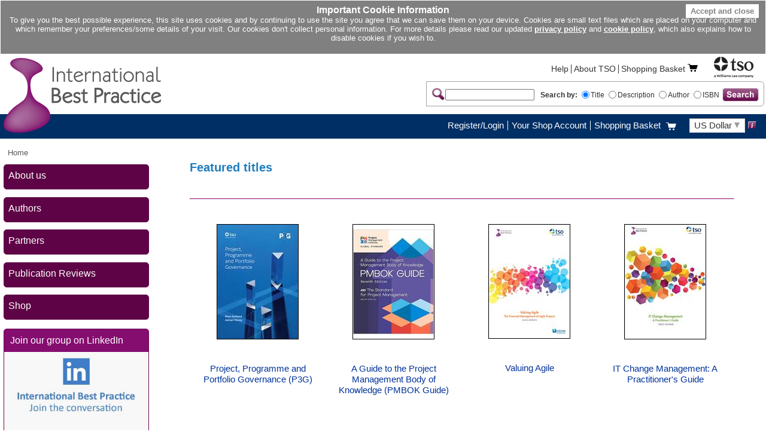

--- FILE ---
content_type: text/html
request_url: https://www.internationalbestpractice.com/bookstore.asp?AF=A10149
body_size: 4801
content:
<html lang="en">
  <!-- SiteID: UKS DocumentID: 0 Start Action: SuppressRHS:Y SuppressLHS:N-->
  <head>
    <!--  BIG-IP  -->
 <title>International Best Practice </title><meta name="description" content="The home of value, portfolio, programme, project risk and IT Service Management international best practice. Visit our shop for the books, eBooks, online subscriptions, and downloadable PDFs. This valuable resource also provides all the latest news stories, events, white papers and publication reviews." />
<meta name="keywords" content="ITIL, ITIL V3, Cobit 5, PMi, Project Management Institute, PRINCE2, prince2, msp, programme management, itil v3, v3 itil, management of risk, value management, portfolio management" /><meta name="viewport" content="width=device-width, initial-scale=1" /><meta http-equiv="Content-Type" content="text/html; charset=iso-8859-1" /><meta http-equiv="Pragma" content="no-cache" /><meta http-equiv="Expires" content="0" /><link rel="Stylesheet" href="//netdna.bootstrapcdn.com/font-awesome/3.2.1/css/font-awesome.css" /><link rel="shortcut icon" href="/favicon01.ico" type="image/x-icon" /><meta name="google-site-verification" content="s6Ih0YyGHrKoWAd0n5zkFMwrXHFjHTZJBFg36SBPXSs&quot;" /><script language="javascript" type="text/javascript" src="/scripts/AC_OETags.js"><!-- 
//--></script><script src="//code.jquery.com/jquery-3.4.1.min.js" integrity="sha256-CSXorXvZcTkaix6Yvo6HppcZGetbYMGWSFlBw8HfCJo=" crossorigin="anonymous"> </script><script language="javascript" type="text/javascript" src="/scripts/jquery.expander.min.js"><!-- 
//--></script><script type="text/javascript" src="/scripts/js-cookie/js.cookie-2.2.1.min.js"> </script><script language="javascript" type="text/javascript" src="/scripts/ibpshop-scripts.js?C88B6BBE500D2BC55774B7B5DD143F9D"><!-- 
//--></script><script language="javascript" type="text/javascript" src="/scripts/jquery.nivo.slider.pack.js"><!-- 
//--></script><script src="/scripts/require.js"> </script><link rel="Stylesheet" type="text/css" href="/cookiedirective/CookieDirective.css" /><script type="text/javascript" src="/cookiedirective/CookieDirective.js"> </script><link rel="stylesheet" type="text/css" href="/styles/themes/default/default.css" title="Default" /><link rel="stylesheet" type="text/css" href="/styles/nivo-slider.css" title="Default" /><link rel="stylesheet" type="text/css" href="/styles/ibpshop-combined.css?C88B6BBE500D2BC55774B7B5DD143F9D" title="Default" /><link rel="stylesheet" type="text/css" href="/styles/ibpshop-overrides.css?C88B6BBE500D2BC55774B7B5DD143F9D" title="Default" /><link rel="stylesheet" type="text/css" href="/styles/content/tso-content.css" media="screen, print" title="Default" /></head>
  <body class="twoCol homePage">
    <a href="#content" accesskey="2" class="basic">Skip to content</a>
<div id="page"><div id="container"><div id="masthead"><div class="links"><ul><li class="first"><a class="navItem" href="/Help-Pages/?AF=A10149">Help</a></li><li><a class="navItem" href="/Help-Pages/About-Us/?AF=A10149">About TSO</a></li><li class="basket"><a href="/bookstore.asp?FO=1311458&amp;ACTION=SHOPPINGBASKET&amp;AF=A10149">Shopping Basket<img src="/images/IBP_trolley_black.png" width="17" height="13" alt="Shopping basket" /></a></li></ul><img class="lava" src="/images/tso_logo_2019.png" height="35" width="96" alt="TSO logo" /></div><div class="logo"><a href="/bookstore.asp?AF=A10149"><img class="lava" src="/images/IBP_logo_2017.png" height="125" width="266" alt="International Best Practice" /></a></div><div id="search"><form action="/bookstore.asp?FO=1311458&amp;ACTION=SEARCHRESULTS&amp;AF=A10149" method="post"><input name="SimpleSearch" value="1" type="hidden" /><input type="hidden" name="library" value="7" /><fieldset><img class="glass" src="/images/MagnifyingGlass.gif" height="23" width="23" alt="" /><div class="field keywords"><label class="hide" for="keywords">Search for:</label><input id="keywords" name="keywords" type="text" /></div><fieldset id="SearchBy"><div class="field"><h3 class="section">Search by:</h3><div><input id="QuickSearchTitle" name="QuickSearchField" type="radio" value="1" checked="checked" /><label for="QuickSearchTitle">Title</label></div><div><input id="QuickSearchDescription" name="QuickSearchField" type="radio" value="0" /><label for="QuickSearchDescription">Description</label></div><div><input id="QuickSearchAuthor" name="QuickSearchField" type="radio" value="5" /><label for="QuickSearchAuthor">Author</label></div><div><input id="QuickSearchISBN" name="QuickSearchField" type="radio" value="2" /><label for="QuickSearchISBN">ISBN</label></div></div></fieldset><input type="image" id="searchButton" src="/images/search.gif" /></fieldset></form></div></div><div id="shopMenu"><ul class="menuItems"><li class="first"><a href="/bookstore.asp?FO=1311458&amp;ACTION=ACCOUNTVIEW&amp;AF=A10149">Register/Login</a></li><li><a href="/bookstore.asp?FO=1311458&amp;ACTION=ACCOUNTVIEW&amp;AF=A10149">Your Shop Account</a></li><li class="cart"><a href="/bookstore.asp?FO=1311458&amp;ACTION=SHOPPINGBASKET&amp;AF=A10149">Shopping Basket</a><img src="/images/IBP_trolley_white.png" width="17" height="13" alt="Shopping basket" /></li></ul><div class="dropDowns"><div id="google_translate_wrapper"><div id="google_translate_element" class="hidden"></div><script language="javascript" type="text/javascript">
function googleTranslateElementInit() {
  $('#google_translate_element').removeClass('hidden');
  new google.translate.TranslateElement({
    pageLanguage: 'en',
    layout: google.translate.TranslateElement.InlineLayout.SIMPLE
  }, 'google_translate_element');
}
</script><script language="javascript" type="text/javascript" src="https://translate.google.com/translate_a/element.js?cb=googleTranslateElementInit"></script></div></div></div><script type="text/javascript" nonce="mfoYpRnSojHu6ZV8GdFTCKH9NIYPb5GC">
         $('.dropDowns').currencyConvertor();
      </script><div id="pagedetails">
  <div id="breadcrumb">
    <div>Home</div>
  </div>
</div><div id="content"><div class="wrapper"><div class="article">
   
  
  
  <div class="cen-wrapper">
    <h1> Featured titles</h1>
    <div class="standard-hr-wrapper-two-col">
      <hr />
    </div>
    <div class="featured-products-homepage-flex-grid">
      <div align="center" class="featured-products-homepage-col product-wrapper">
        <h2>
          <a href="/product/9780117093768/Project-Programme-and-Portfolio-Governance-P3G-Paperback/?AF=A10149"><img src="/productimages/default.aspx?ISBN=9780117093768&amp;FORMAT=1" alt="Project, Programme and Portfolio Governance (P3G) product image" align="bottom" />Project, Programme and Portfolio Governance (P3G)</a></h2>
      </div>
      <div align="center" class="featured-products-homepage-col product-wrapper">
        <h2>
          <a href="/product/9781628256642/A-guide-to-the-Project-Management-Body-of-Knowledge-PMBOK-guide-and-the-Standard-for-project/?AF=A10149"><img src="/productimages/default.aspx?ISBN=9781628256642&amp;FORMAT=1" alt="Valuing Agile product image" align="bottom" />A Guide to the Project
				Management Body of Knowledge (PMBOK Guide)</a></h2>
      </div>
      <div align="center" class="featured-products-homepage-col product-wrapper">
        <h2>
          <a href="/product/9780117082885/Valuing-Agile-PDF/?AF=A10149"><img src="/productimages/default.aspx?ISBN=9780117082885&amp;FORMAT=1" alt="Valuing Agile product image" align="bottom" />Valuing Agile</a></h2>
      </div>
      <div align="center" class="featured-products-homepage-col product-wrapper">
        <h2>
          <a href="/product/9780117083660/IT-Change-Management-A-Practitioners-Guide-PDF/?AF=A10149" name="GEMS6574401"><img src="/productimages/default.aspx?ISBN=9780117083653&amp;FORMAT=1" alt="IT Change Management - A Practitioner's Guide" align="bottom" />IT Change Management: A Practitioner's Guide</a></h2>
      </div>
    </div>
    <div class="featured-products-homepage-flex-grid">
      <div align="center" class="featured-products-homepage-col product-wrapper">
        <h2>
          <a href="/product/9780117082946/Understanding-Agile-Paperback/?AF=A10149" name="GEMS6574411"><img src="/productimages/default.aspx?ISBN=9780117082946&amp;FORMAT=1" align="bottom" alt="Understanding Agile: A Guide for Managers" />Understanding Agile: A Guide
				for Managers</a></h2>
      </div>
      <div align="center" class="featured-products-homepage-col product-wrapper">
        <h2>
          <a href="/product/9780117082915/Service-Management-Online-Paperback/?AF=A10149" name="GEMS6574416"><img src="/productimages/default.aspx?ISBN=9780117082915&amp;FORMAT=1" alt="Service Management Online - Creating A Successful Service Request Catalogue" align="bottom" />Service Management Online: Creating A
				Successful Service Request Catalogue</a></h2>
      </div>
      <div align="center" class="featured-products-homepage-col product-wrapper">
        <h2>
          <a href="/product/9780117082854/A-Practical-Guide-To-Project-Planning-A-Step-by-step-Approach-Paperback/?AF=A10149" name="GEMS6574421"><img src="/productimages/default.aspx?ISBN=9780117082854&amp;FORMAT=1" alt="A Practical Guide To Project Planning: A step-by-step approach" align="bottom" />A Practical Guide To Project Planning: A
				Step-by-step Approach</a></h2>
      </div>
      <div align="center" class="featured-products-homepage-col product-wrapper">
        <h2>
          <a href="/product/9780117082984/Problem-Management-A-Practical-Guide-Paperback/?AF=A10149" name="GEMS6574406"><img src="/productimages/default.aspx?ISBN=9780117082991&amp;FORMAT=1" alt="Problem Management: A Practical Guide" align="bottom" />Problem Management: A Practical Guide</a></h2>
      </div>
    </div>
    <div class="standard-hr-wrapper-two-col">
      <hr />
    </div>
  </div>
  <script nonce="mfoYpRnSojHu6ZV8GdFTCKH9NIYPb5GC">if (typeof _paq !== 'undefined') {
_paq.push(['setEcommerceView','','',['Home']]);
_paq.push(['trackPageView']);
}
</script>
</div></div></div><div id="subjectsLinksLogos"><div class="wrapper"><div class="subjects"><div class="wrapper"><div class="area"><div class="heading"><div class="top"><span /></div><h2><a href="/About-us/?AF=A10149">About us</a></h2><div class="bot"><span /></div></div></div><div class="area"><div class="heading"><div class="top"><span /></div><h2><a href="/Authors/?AF=A10149">Authors</a></h2><div class="bot"><span /></div></div></div><div class="area"><div class="heading"><div class="top"><span /></div><h2><a href="/Partners/?AF=A10149">Partners</a></h2><div class="bot"><span /></div></div></div><div class="area"><div class="heading"><div class="top"><span /></div><h2><a href="/Publication-Reviews/?AF=A10149">Publication Reviews</a></h2><div class="bot"><span /></div></div></div><div class="area"><div class="heading"><div class="top"><span /></div><h2><a href="/Shop/?AF=A10149">Shop</a></h2><div class="bot"><span /></div></div></div></div></div></div><div class="article">
  <div class="links">
    <div class="wrapper doc645980">
      <h2 class="section">Join our group on LinkedIn</h2>
      <p>
        <a href="https://www.linkedin.com/groups/4323455" target="_blank" rel="noopener noreferrer"><img class="horizontal-align-center " src="/gemimage/645979.jpg" width="100%" alt="" role="presentation" /></a>
      </p>
    </div>
  </div>
  <div class="links">
    <div class="wrapper doc640666">
      <h2 class="section">Follow us on Twitter</h2>
      <p>
        <a href="https://twitter.com/intent/user?screen_name=IntBestPractice" target="_blank" rel="noopener noreferrer"><img class="horizontal-align-center " src="/gemimage/645522.jpg" width="100%" alt="" role="presentation" /></a>
      </p>
    </div>
  </div>
  <script nonce="mfoYpRnSojHu6ZV8GdFTCKH9NIYPb5GC">if (typeof _paq !== 'undefined') {
_paq.push(['setEcommerceView','','',['Home']]);
_paq.push(['trackPageView']);
}
</script>
</div></div><div id="whiteLabelCredit"><img height="35" width="550" alt="Website created and managed by TSO information and publishing solutions" src="/images/IBP_footer_logo_2019.png" /></div><div id="importantInformation"><div class="wrapper"><h2 class="section">Important Information</h2><ul class="links"><li class="first"><a href="/Help-Pages/Contact-Us/?AF=A10149">Contact Us</a></li><li><a href="/Help-Pages/Privacy/?AF=A10149">Privacy</a></li><li><a href="/Help-Pages/Security/?AF=A10149">Security</a></li><li><a href="/Help-Pages/Customer-Charter/?AF=A10149">Customer Charter</a></li><li><a href="/Help-Pages/Accessibility/?AF=A10149">Accessibility</a></li><li><a href="/Help-Pages/Delivery-and-Availability/?AF=A10149">Delivery</a></li><li><a href="/Help-Pages/Returns-and-Cancellations/?AF=A10149">Returns</a></li><li><a href="/Help-Pages/Terms-and-Conditions-of-Website-Use/?AF=A10149">Terms &amp; Conditions</a></li><li class="last"><a href="/Help-Pages/Trade-Mark-Acknowledgements/?AF=A10149">Acknowledgement of Trademarks</a></li></ul></div></div></div></div><script type="text/javascript" language="javascript">
        (function(i,s,o,g,r,a,m){i['GoogleAnalyticsObject']=r;i[r]=i[r]||function(){
        (i[r].q=i[r].q||[]).push(arguments)},i[r].l=1*new Date();a=s.createElement(o),
        m=s.getElementsByTagName(o)[0];a.async=1;a.src=g;m.parentNode.insertBefore(a,m)
        })(window,document,'script','//www.google-analytics.com/analytics.js','ga');
        
        ga('create', 'UA-51134228-1', 'internationalbestpractice.com');
        ga('send', 'pageview');
    </script><script type="text/javascript" nonce="mfoYpRnSojHu6ZV8GdFTCKH9NIYPb5GC">
      cookieDirectiveBanner.privacyPolicy = '/bookstore.asp?FO=1312573';
      cookieDirectiveBanner.cookiePolicy = '/bookstore.asp?FO=1312563';
      cookieDirectiveBanner.cookiePath = '/';
      cookieDirectiveBanner.cookieName = 'CookiesAcknowledged';
      cookieDirectiveBanner.showCookieInfo();
    </script><script type="text/javascript" language="javascript">
        setTimeout(function(){var a=document.createElement("script");
        var b=document.getElementsByTagName("script")[0];
        a.src=document.location.protocol+"//script.crazyegg.com/pages/scripts/0030/9890.js?"+Math.floor(new Date().getTime()/3600000);
        a.async=true;a.type="text/javascript";b.parentNode.insertBefore(a,b)}, 1);
    </script><script language="javascript" type="text/javascript">
          
            $(function() {
              $('.slider-wrapper').addClass('theme-default');
              $('#slider').nivoSlider();
            });
          
        </script></body>
</html>

--- FILE ---
content_type: text/css
request_url: https://www.internationalbestpractice.com/cookiedirective/CookieDirective.css
body_size: 333
content:
#cookielaw a,
#cookielaw a:link,
#cookielaw a:hover,
#cookielaw a:visited {
    color: #fff;
    font-weight: bold !important;
    text-decoration: underline !important;
}

#cookielaw a:hover {
    cursor: pointer;
}

#cookielaw {
    color: #fff;
    background-color: Gray;
    border: 1px solid;
    padding: 0.5em;
    text-align: center;
    display: block;
}

    #cookielaw #cookie-continue {
        text-decoration: none !important;
        position: absolute;
        top: 0.5em;
        right: 0.5em;
    }

    #cookielaw .heading {
        font-weight: bold;
        font-size: 1.2em;
        margin-bottom: 0;
    }

    #cookielaw .close {
        margin: 0 6px;
        padding: 4px 8px;
        color: Gray !important;
        background: #fff;
    }

    #cookielaw a:hover .close {
        margin: 0 6px;
        padding: 4px 8px;
        color: Gray;
        text-decoration: underline !important;
        background: #fff;
    }


--- FILE ---
content_type: text/css
request_url: https://www.internationalbestpractice.com/styles/ibpshop-combined.css?C88B6BBE500D2BC55774B7B5DD143F9D
body_size: 11284
content:
#productViewedItemsContainer,div.relatedTitles,div.product,div.featuredResults .product .buyNow,div.featuredResults .product,.createNewAddress .importantNote,#content .addressBook div.deliveryAddresses,.existingNew,.addressPhone,.accountCredit,.contactUsernamePassword,#accountNavigation ul,.articleSummary,h2.heading,#keyTopicAreas ul,#siteNavigation ul,.shoppingBasket .deliveryAddressAccount,.payByPost .addresses,.registerNameAddress,.usernamePasswordInstructions,.advancedSearch .legislation,div.featuredResult,.orderStatusDetails .addresses,div.hr{clear:left}#productViewedItemsContainer:after,div.relatedTitles:after,div.product:after,div.featuredResults .product .buyNow:after,div.featuredResults .product:after,.createNewAddress .importantNote:after,#content .addressBook div.deliveryAddresses:after,.existingNew:after,.addressPhone:after,.accountCredit:after,.contactUsernamePassword:after,#accountNavigation ul:after,.articleSummary:after,h2.heading:after,#keyTopicAreas ul:after,#siteNavigation ul:after,.shoppingBasket .deliveryAddressAccount:after,.payByPost .addresses:after,.registerNameAddress:after,.usernamePasswordInstructions:after,.advancedSearch .legislation:after,div.featuredResult:after,.orderStatusDetails .addresses:after,div.hr:after{content:".";display:block;height:0;clear:both;visibility:hidden}.advancedSearch .details .section,#searchResultsFound .section,.searchAgainTop .section,.searchAgainBottom .section,.skipToSearchResults,.shoppingBasket .account h2.section,.shoppingBasket .finalTotal .section,.shoppingBasket .finalTotal table th,.orderStatusDetails .finalTotal .section,.orderStatusDetails .finalTotal table th,table.savedItems label,.skipToSavedItems,#accountNavigation .section,.navigateList span.page,.navigateList .section{margin:-1px;padding:0;width:1px;height:1px;overflow:hidden;clip:rect(0 0 0 0);clip:rect(0, 0, 0, 0);position:absolute}*{margin:0;padding:0}html,body{margin:0;border-style:none;padding:0;font-size:13px}h1{margin:0 0 20px;color:#1f7dbd;font-size:16pt;font-weight:bold}h1 img{vertical-align:baseline}h2{margin:1.4em 0 0;font-size:16pt;font-weight:bold}h2.section{font-size:14px;margin-bottom:.5em}h3{margin:1.2em 0 0;font-size:14pt}p{margin:0 0 1em}ul,ol{padding:12px 40px}ul p,ol p{margin:.5em 0}a{color:#039;font-weight:bold}a:link,a:visited,a:active{text-decoration:none}a:hover{text-decoration:underline}a img{border-style:none}a:hover img{text-decoration:none}kbd{font-family:"Arial Regular","Arial";font-weight:bold}q:before,q:after{content:""}.requiredField{border-style:none;color:#c00}.requiredField:hover{cursor:help}table{width:100%;border-style:none}th,td{border-style:none;padding:.5em 2em .5em 0;font-size:13px}th{border-bottom:3px groove #999;text-align:left}form,fieldset{margin:0;border-style:none;padding:0}.error{margin:0;color:#c00}p.error{margin:0 0 1em}p.addressInfo{margin-top:1em}ol.error{margin:0;padding:0 0 0 3em}.submit,.continueBrowsing{text-align:right}.submit p .tso_button,.continueBrowsing p .tso_button{margin-left:10px}.note{display:block;margin:0;font-size:11px}.importantNote{display:block;margin:0;font-size:11px;font-weight:bold}.field{position:relative;clear:left;margin:.8em 0}.field label{float:left;clear:left}#closeThisWindow{display:block;padding-top:1em;text-align:right}input[disabled],input.disabled{border:0;background-color:#fff;color:#000;font-weight:bold}div.hr{border-top:1px solid #999;margin:1em 0 1em 0}div.retailType{clear:both}div.retailType ul{padding:0;margin:0;width:99.9%}div.retailType ul li{list-style-type:none;float:left;width:33.3%;min-height:18em}div.retailType ul li a{position:relative;top:.15em}div.retailType ul li h2{margin:0;min-height:6em}div.retailType ul li.row1{margin-bottom:50px}div.retailType h2{margin-bottom:2em}#keyTopicAreas ul,#siteNavigation ul,.shoppingBasket .deliveryAddressAccount,.payByPost .addresses,.registerNameAddress,.usernamePasswordInstructions,.advancedSearch .legislation,div.featuredResult,.orderStatusDetails .addresses{display:inline-table;width:100%}#keyTopicAreas ul,#siteNavigation ul,.shoppingBasket .deliveryAddressAccount,.payByPost .addresses,.registerNameAddress,.usernamePasswordInstructions,.advancedSearch .legislation,div.featuredResult,.orderStatusDetails .addresses{display:block}.infoBox{border:1px solid #eee;padding:.5em;background:#fffcdf;font-size:11px;margin-bottom:.7em}.infoBox p{margin:0;padding:0}#carriagePopup{background:transparent url(images/tooltip.png);font-size:12px;height:122px;width:146px;color:#fff;position:absolute}#carriagePopup p{padding:25px;text-align:center}.youTube{margin-bottom:1em}.youTube p{margin-bottom:.25em}.dsaNews{padding-bottom:1.5em}.dsaNews .product{font-size:14px}.dsaNews .product p{padding-bottom:.5em}p.reviewlink{text-align:right;margin-bottom:0;padding-right:25px;background:transparent url(images/ReviewsStarIcon.gif) top right no-repeat;height:20px;padding-top:.2em;position:relative;top:10px}div.expandable{position:relative;margin-bottom:30px}div.expandable div.summary{text-align:right}span.read-less{text-align:right;margin-top:-1em;display:block}div.details,ul.details{width:auto}span.read-more,span.read-less{background:url(images/Show_Less.gif) no-repeat top right;padding-right:18px}span.read-more{background-image:url(images/Read_More.gif)}a.addthis_button{float:left}.hidden{display:none}.navigateList{margin:0 0 1.2em;font-size:14px;clear:both}.navigateList ul{list-style-type:none;margin:0;padding:0;text-align:right}.navigateList ul li,.navigateList ul ul{display:inline;padding:0 .2em}.navigateList ul li li{padding:0}.navigateList a{font-weight:normal}.navigateList strong{display:inline-block;background-color:#1c7cbc;color:#fff;padding:3px}.navigateList del{color:#000;text-decoration:none}#shoppingBasketLink #shortBasketWrapper #shortBasketItems,#shoppingBasketLink #shortBasketWrapper #shortBasketTotal{display:inline}#shoppingBasketLink #shortBasketWrapper #shortBasketItems span,#shoppingBasketLink #shortBasketWrapper #shortBasketTotal span{position:relative;top:-4px}#shoppingBasketLink #shortBasketWrapper #shortBasketItems span.label,#shoppingBasketLink #shortBasketWrapper #shortBasketTotal span.label{font-weight:bold;padding:0 5px 0 10px}#shoppingBasketLink #shortBasketWrapper #shortBasketItems span.converted,#shoppingBasketLink #shortBasketWrapper #shortBasketTotal span.converted{top:0}html.JS #masthead #currencyAndBasket #shoppingBasketLink a{top:0}html.JS.MSIE.v7 #masthead #currencyAndBasket #shoppingBasketLink a{top:3px}html.JS.MSIE.v7 #shortBasketWrapper{display:inline}#content ol.twoCol,#content ol.threeCol,#content ol.fourCol,#content ul.twoCol,#content ul.threeCol,#content ul.fourCol{list-style:none;margin:0;padding-left:40px;width:100%}#content ol.twoCol li,#content ol.threeCol li,#content ol.fourCol li,#content ul.twoCol li,#content ul.threeCol li,#content ul.fourCol li{float:left}#content ol.twoCol li,#content ul.twoCol li{width:50%}#content ol.threeCol li,#content ul.threeCol li{width:33.3%}#content ol.fourCol li,#content ul.fourCol li{width:25%}ul.content{list-style:none}ul.content.none,ul.content.dash{list-style:none}ul.content.bullet{list-style:disc}ul.content.dash li{text-indent:-6px}ul.content.dash li:before{content:"-";position:relative;left:-6px}ul.content.arrow li{text-indent:-7px}ul.content.arrow li:before{content:"»";position:relative;left:-7px}table.contentTable{border-collapse:collapse;border-spacing:0;border:solid 1px #a2a2a2}table.contentTable th,table.contentTable td{border:solid 1px #a2a2a2;padding:5px}a.ISBNLink{color:#000;font-weight:normal}.float-right{float:right}.padding-right-5px{padding-right:5px}.display-none{display:none}.visibility-hidden{visibility:hidden}.clear-both{clear:both}.height_auto{height:auto}.color_black{color:#000}.text-decoration-none{text-decoration:none}.border-0{border:0}.border-color-grey{border-color:gray}.padding-top-10px{padding-top:10px}.padding-top-20px{padding-top:20px}.line-height-0px{line-height:0}.font-size-2_8em{font-size:2.8em}.border-top-1px-solid-1c7cbc{border-top:1px solid #1c7cbc}.position-relative{position:relative}.width_610px{width:610px}.margin-bottom-20px{margin-bottom:20px}.horizontal-align-left,.horizontal-align-left{text-align:left}.horizontal-align-right,.horizontal-align-right{text-align:right}.horizontal-align-center,.horizontal-align-center{text-align:center}.vertical-align-middle,.vertical-align-middle{vertical-align:middle}.vertical-align-bottom,.vertical-align-bottom{vertical-align:bottom}.vertical-align-top,.vertical-align-top{vertical-align:top}.dailyList h3{margin:1em 0 .5em 0}.dailyList .product h4{font-weight:bold}.dailyList .product h5{margin:0}.dailyList .product p{margin:0}.dailyList .product dl.productInfoSummary{margin:1em 0;padding:0}.dailyList .product dl.productInfoSummary dt{float:left;clear:left;font-weight:bold;padding-right:5px}.articleSummary{display:block;width:100%;margin:1em 0;border-bottom:1px solid #aaa;padding-bottom:1em}.articleSummary h3,.articleSummary h4{margin:0}.articleSummary h4,.articleSummary h4 a{font-weight:normal}.articleSummary p{margin:0}.articleSummary p a{font-size:13px}.articleSummary .image{float:right}.banners{margin:0 0 15px}a.banner img{margin-right:6px}.address{position:relative;padding-left:80px}.address p.select{position:absolute;left:20px;top:.1em;width:65px;margin:0;padding:0}.addressPhone .address{position:static;padding-left:0}.selectedDeliveryAddress .deliveryAddress{padding-left:80px}.selectedDeliveryAddress .deliveryAddress p{margin:.8em 0 0}.addressBook ul.deliveryAddresses li{margin:0;padding:0 0 2em}.addressBook ul.deliveryAddresses li p{margin:0}p.addressBook.returnToBasket{float:right;margin-top:-1.15em;padding-right:2px}p.addressBook.returnToBasket img{padding-top:2px;padding-left:4px}#accountNavigation{margin:0 0 10px 0;background:#152c51}#accountNavigation .wrapper{padding:7px 4px;height:30px}#accountNavigation .wrapper a,#accountNavigation .wrapper strong{color:#fff}#accountNavigation ul{display:block;list-style:none;padding:0;margin:0;position:relative;top:6px}#accountNavigation li{float:left;border-right:2px solid #fff;padding:0 7px 0 8px;font-size:13px}#accountNavigation li.last{border-right-style:none}#accountNavigation li.last a{color:#000;position:relative;top:-6px}.registerNameAddress .field label,.usernamePasswordInstructions .field label{width:12em}.usernamePassword,.registerNameAddress .registerName{float:left;width:49%}.registerNameAddress .registerAddress{float:right;width:49%}label.inLine{clear:none;float:none;padding:2px}.registrationCaptcha{float:right;width:49%}.usernamePasswordInstructions .usernamePassword{width:47% !important}#privacyStatement{border-bottom:solid 1px #999}.registeredActions{padding:5px 5px;text-align:right}.registeredActions li{display:inline}div.registerAddress div.postcodeLookup a{float:right;margin-top:-56px}.addressPhone,.accountCredit,.contactUsernamePassword{display:block;width:100%;margin-bottom:1em;border-bottom:1px solid #aaa;padding-bottom:1em}.addressPhone h2,.accountCredit h2,.contactUsernamePassword h2{margin-bottom:1em}.addressPhone table,.accountCredit table,.contactUsernamePassword table{border-style:none}.addressPhone th,.addressPhone td,.accountCredit th,.accountCredit td,.contactUsernamePassword th,.contactUsernamePassword td{border-style:none;padding:.2em 1em .2em 0;text-align:left;vertical-align:top}.communicationPrefs{margin-bottom:1em;border-bottom:1px solid #aaa;padding-bottom:1em}.communicationPrefs .field label{width:12em}.communicationPrefs .comPrefNoteAcc{position:relative;left:175px}.communicationPrefs .radioCheckbox{margin:.2em 0}.communicationPrefs .radioCheckbox input{position:relative;top:3px}.communicationPrefs #emailFormatHTML,.communicationPrefs #emailFormatPlainText,.communicationPrefs #emailFormatAny{position:relative;top:3px}.addressPhone .phone,.accountCredit .account,.contactUsernamePassword .contact{float:left;width:49%}.addressPhone .address,.accountCredit .credit,.contactUsernamePassword .usernamePassword{float:right;width:49%}.contactUsernamePassword .field label{width:10em;position:relative;top:3px}.confirmPasswordField{margin-bottom:.5em;text-align:right}div.field.userName label{width:5.5em !important}div.field.userName #user_name{width:240px}table.savedItems{width:100%;border-style:none}table.savedItems th,table.savedItems td{margin:0;padding:.5em 1em .5em 0}table.savedItems th{border-bottom:3px groove #999}table.savedItems td{border-bottom:1px solid #999;font-size:11px}table.savedItems td.selectSavedItem{text-align:center;vertical-align:middle}table.savedItems tr.selectAll th,table.savedItems tr.selectAll td{border-style:none}table.savedItems div.product .dateAdded,table.savedItems div.product .comments{padding-left:5px}table.savedItems div.product .comments input.text{width:350px}table.savedItems div.product .availability{padding-left:0}div.savedItems .actions{float:right;width:280px;text-align:right}div.savedItems .actions div.submit{margin-bottom:8px}div.savedItems .communication{width:20em;border:1px solid #aaa;padding:.5em}div.savedItems .communication h2{margin:0 0 .8em}div.savedItems .communication h3{margin:.8em 0;font-size:14px;font-weight:normal}div.savedItems .communication label{font-weight:bold}div.savedItems .communication .radio{margin-bottom:5px}div.savedItems .communication .radio input{position:relative;top:2px}div.savedItems .communication .submit{padding-bottom:5px}.existingNew{display:inline-table;width:100%}.existing{float:right;width:49%}.existing .login{margin:0;border:1px solid #eee;padding:0 10px}.existing label{width:8em}.new{float:left;width:49%}.selectedDeliveryAddress{margin-bottom:1em;border-bottom:1px solid #aaa;padding-bottom:1em}#content .addressBook div.deliveryAddresses{display:block;width:100%}#content .addressBook ul.deliveryAddresses{float:left;width:49%;list-style-type:none;margin:0;padding:0}#content .addressBook ul.deliveryAddresses p.select{position:absolute;left:0;top:0;width:65px;margin:0;padding:0}#content .addressBook ul.deliveryAddresses p.select a{margin-bottom:5px}#content .addressBook .submit{float:right;margin-left:20px}.createNewAddress{margin-top:2em}.createNewAddress .field label{width:12em;position:relative;top:3px}.createNewAddress .address{padding-left:0}.createNewAddress div.postcodeLookup{float:right;width:440px;margin-top:-78px}.orderSearch{width:30em;margin:.5em 0;border:1px solid #ddd;padding:5px}.orderSearch h2{margin-top:0}.orderSearch .field label{width:6em}.orderSearch .date .from,.orderSearch .date .to,.orderSearch .date .whichDate{margin-left:1.5em}.orderSearch .date .from,.orderSearch .date .to{margin-bottom:.3em}.orderSearch .date h3,.orderSearch .date h4{margin:0}.orderSearch .date h4{float:left;width:4em;line-height:1.6}.orderSearch .date .whichDate div{display:inline}.orderSearch .submit{margin:0}.orderSearchResults .showAllOrdersTop,.orderSearchResults .showAllOrdersBottom{text-align:right}.orderSearchResults .showAllOrdersBottom{padding-top:1em}.orderStatusDetails .addresses .deliveryAddress,.orderStatusDetails .addresses .billingAddress{float:left;width:49%}.orderStatusDetails .address{padding:0}.finalTotal table td{padding:0 5px;text-align:right}table.productUpdatesInterests td{border-style:none;padding:0 0 0 0}table.productUpdatesInterests td input{position:relative;top:3px}td.productUpdatesContactMethod{vertical-align:top;width:45%}td.productUpdatesAddress{vertical-align:top}td.productUpdatesChangeAddress{vertical-align:bottom;text-align:right}td.productUpdatesSubmit{width:40%;text-align:right}td.productUpdatesUnsubscribe{width:15%;text-align:right}#OrderEntryForm #frmCustRefNum{position:relative;top:-2px;left:5px}#OrderEntryForm td input{height:30px}#OrderEntryForm td input[type=number]{width:43px}table.quickOrderChecked th.product{width:100%}table.quickOrderChecked div.product h3{font-size:13px}table.quickOrderChecked div.product .availability{padding:0;font-size:11px}table.quickOrderChecked div.product p{margin:0 0 .5em 0}.quickOrderControlsTop,.quickOrderControlsBottom{text-align:right}.registrationDisabled{padding:0;border:solid 1px red;margin-bottom:1em}.registrationDisabled h2{padding:.3em .5em .3em .5em;margin:0 0 .3em 0;background-color:red;color:#fff}.registrationDisabled p{padding:0 .5em .5em .5em;margin:0}.account-content h1{font-size:15px}.account-content h2{font-size:14px}table.shoppingBasketProducts{clear:right;margin:.5em 0 1em;border:1px solid #eee}table.shoppingBasketProducts label.quantity{position:absolute;top:-1000px;left:-1000px}table.shoppingBasketProducts th,table.shoppingBasketProducts td{padding:5px}table.shoppingBasketProducts th{border-style:none;text-align:center}table.shoppingBasketProducts th.product{text-align:left}table.shoppingBasketProducts th.carriage{text-align:center}table.shoppingBasketProducts th.saveRemove,table.shoppingBasketProducts th.price,table.shoppingBasketProducts th.quantity{width:5em}table.shoppingBasketProducts #subTotalHeader{border-top:1px solid #ddd;font-weight:normal;text-align:right}table.shoppingBasketProducts td{border-top:1px solid #ddd;padding:8px 5px}table.shoppingBasketProducts td.carriage,table.shoppingBasketProducts td.quantity{text-align:center}table.shoppingBasketProducts td.carriage input[type=number],table.shoppingBasketProducts td.quantity input[type=number]{text-align:center;height:26px;margin-bottom:6px;width:64px;margin-top:3px}table.shoppingBasketProducts td.price{font-weight:bold;text-align:right}table.shoppingBasketProducts tr.subTotal td{padding:5px}table.shoppingBasketProducts .saveRemove{background:#eee;text-align:center}table.shoppingBasketProducts .saveRemove a{width:120px;margin:3px}table.shoppingBasketProducts div.productImage{float:left;margin-right:5px}table.shoppingBasketProducts div.product{margin:0;overflow:hidden;clear:none;float:none;width:auto}table.shoppingBasketProducts div.product h3,table.shoppingBasketProducts div.product h4,table.shoppingBasketProducts div.product .details,table.shoppingBasketProducts div.product .availability,table.shoppingBasketProducts div.product .lineRef{padding:0;background:none}table.shoppingBasketProducts div.product.isbn{display:block}table.shoppingBasketProducts div.product.unitPrice{padding-left:0}.shoppingBasket{display:static;min-height:40px}.shoppingBasket .products{clear:right}.shoppingBasket .error{width:85%}.shoppingBasket .finalTotal{padding-right:11px}.shoppingBasket .finalTotal table{margin:1em 0}.shoppingBasket .finalTotal table th{border-style:none;padding-right:5px;text-align:right}.shoppingBasket .finalTotal table td{padding:0 5px;text-align:right}.shoppingBasket .finalTotal table td.price{width:5em;font-weight:bold}.shoppingBasket .finalTotal table td.total td{font-weight:bold}.shoppingBasket .secureArea{float:right;margin:0}.shoppingBasket h2.section{margin:0;padding:3px 0;color:#27b;background:#fff}.shoppingBasket h3.section{margin:0;font-size:13px}.shoppingBasket .submit{padding-top:1em}.shoppingBasket .yourRefs{clear:right;margin:1.5em 0;background:#eee}.shoppingBasket .yourRefs p{margin:0}.shoppingBasket .yourRefs .orderRef p{padding:5px}.shoppingBasket .yourRefs .field{clear:none;margin:0;padding:5px}.shoppingBasket .yourRefs .field label{float:none;clear:none;font-weight:bold}.shoppingBasket .yourRefs input{margin:0;vertical-align:middle}.shoppingBasket .yourRefs .popUp img{vertical-align:middle}.shoppingBasket .yourRefs .discountCodes,.shoppingBasket .yourRefs div.carriage{margin:1em 0;background:#eee}.shoppingBasket .discountCodes .field,.shoppingBasket div.creditAccountInfo .field,.shoppingBasket div.carriage .field{clear:none;margin:0;padding:5px}.shoppingBasket .discountCodes .field label,.shoppingBasket div.creditAccountInfo .field label,.shoppingBasket div.carriage .field label{float:none;font-weight:bold}.shoppingBasket .discountCodes .field .note,.shoppingBasket div.creditAccountInfo .field .note,.shoppingBasket div.carriage .field .note{font-weight:normal}.shoppingBasket .deliveryAddressAccount{clear:right;margin:1.5em 0;background:#eee}.shoppingBasket .deliveryAddressAccount p{margin:0}.shoppingBasket .deliveryAddress{float:left;width:49%;padding:5px 0 5px 5px}.shoppingBasket .account{float:right;width:49%;padding:5px 5px 5px 0}.shoppingBasket .accountDetails{margin:0}.shoppingBasket .accountDetails dt{float:left;clear:left;width:10em;padding-right:.5em;font-weight:bold;text-align:right}.shoppingBasket .accountDetails dd{margin:0}.shoppingBasket .deliveryAddress .currentAddress{margin-left:80px}.shoppingBasket .deliveryAddress .changeAddress{left:38px;top:1.1em;width:42px;margin:0;padding-top:5px}.shoppingBasket #showcustrefs,.shoppingBasket #promotionalcode,.shoppingBasket #updateCarriage{position:relative;top:-2px}.shoppingBasket div.carriage,.shoppingBasket .discountCodes .field,.shoppingBasket .yourRefs .field,.shoppingBasket .deliveryAddressAccount{background-color:#eee}div .eBookText{border:1px solid #eee;padding:10px;background:#fffcdf;font-size:11px}div.basketMessage{border:1px solid #527922;padding:7px 10px;color:#527922;width:580px;height:60px}.currencyWarning .infoBox{font-size:14px;width:85%}div.termsLink{border-top:1px solid #ccc;padding-top:10px;text-align:right}.payByPost .instructions{margin-bottom:.5em;border-bottom:1px solid #ccc;padding-bottom:.5em}.payByPost .datePrinted{float:right;width:13em;margin:0}.payByPost .account dl,.payByPost .account dd{margin:0}.payByPost .account dt{float:left;clear:left;width:11em;font-weight:bold}.payByPost .account .section{position:absolute;top:-1000px;left:-1000px}.payByPost .accountBillingAddress,.payByPost .deliveryAddress{float:left;width:49%}.payByPost .address{position:static}.payByPost .address p{margin:0}.payByPost .shoppingBasketProducts,.payByPost .finalTotal{font-size:11px}.payByPost div.signature{margin:1em 0;border:1px solid #ccc;padding:2em 1em}.payByPost h3{font-size:14px}.payByPost h2{font-size:14px;margin:0}.payByPost .field label{position:relative;top:2px;margin-right:4px}.payByPost .creditCardDetails .switchMaestro{margin-top:1em}.payByPost .switchMaestro select,.payByPost .expiryDate select{width:40px}.searchAgainTop,.searchAgainBottom{margin:1em 0;text-align:right}#searchResultsFound{width:100%}.advancedSearch{position:relative;padding-right:205px}.advancedSearch .submit{padding:3px 5px;float:right}.advancedSearch .field{margin:.4em 0}.advancedSearch .field label{float:left;clear:left;width:15em}.advancedSearch .field label.isbnPrefix{display:inline;float:none;clear:none;width:auto}.advancedSearch input,.advancedSearch #keywords{width:200px}.advancedSearch #UseBooleanOperators,.advancedSearch .isbn input,.advancedSearch #subscriptionNumber,.advancedSearch .from input,.advancedSearch .to input,.advancedSearch .classification input,.advancedSearch .legislation input,.advancedSearch .submit input{width:auto}.advancedSearch .details{border-bottom:1px solid #aaa;padding-bottom:1em}.advancedSearch .details fieldset.from,.advancedSearch .details fieldset.to{margin:.5em 0}.advancedSearch .details fieldset.from h3,.advancedSearch .details fieldset.to h3{float:left;clear:left;width:15em;margin:0;font-weight:normal;font-size:13px}.advancedSearch .classification{border-bottom:1px solid #aaa;padding-bottom:10px}.advancedSearch .classification img{vertical-align:middle}.advancedSearch .addClassification,.advancedSearch .selectedClassifications{color:#666;font-size:11px;font-weight:bold}.advancedSearch .selectedClassifications h3{color:#000;font-size:14px}.advancedSearch .addClassification,.advancedSearch .addClassification input,.advancedSearch .selectedClassifications div,.advancedSearch .selectedClassifications div input{line-height:16px;vertical-align:middle}.advancedSearch .addClassification .note{font-weight:normal}.advancedSearch .legislation .legislation{float:left;width:49%}.advancedSearch .legislation .legislation:after{display:none}.advancedSearch .legislation .papers{float:left;width:49%}.advancedSearch .legislation label{float:none}.advancedSearch .submitBottom{margin-top:1em;border-bottom:3px groove #aaa;padding-bottom:1em}#advancedSearchHelp.interactive{position:absolute;top:0;right:0;width:200px;background:#eee}#advancedSearchHelp.interactive .section{margin:0;color:#27b}#advancedSearchHelp.interactive .section,#advancedSearchHelp.interactive div{padding:5px}#advancedSearchHelp.interactive div{font-size:11px}#advancedSearchHelp.interactive div .section{margin:1em 0 0;padding:0;color:#000}#advancedSearchHelp.interactive div p{margin:0 0 1em}#advancedSearchHelp.interactive div div{padding:0}#advancedSearchHelp.interactive .helpHidden{display:none}#advancedSearchHelp.interactive .helpDisplayed{display:block}#advancedSearchHelp.interactive .helpDisplayed .backToSearch{display:none}div.featuredResults{padding-bottom:10px}div.featuredResults .product{float:none;border-bottom:1px solid #aaa;padding:7px 10px;min-height:100px}div.featuredResults .product h3,div.featuredResults .product h4{padding-left:0}div.featuredResults .product p{padding-right:10px;clear:right;margin:0 0 5px 0}div.featuredResults .product.image h3,div.featuredResults .product.image h4{margin-left:75px}div.featuredResults .product.image p{margin-left:75px}div.featuredResults .product.image p.productSummaryImage{float:left;clear:none;width:70px;margin:0;padding:0}.publicationsDisplay{margin-bottom:1em;border-bottom:1px solid #e4e4e4;padding:0;font-size:13px;text-align:right;position:relative}.publicationsDisplay h2{color:red;font-weight:700;font-size:13px;margin:0;position:absolute;right:270px;line-height:40px;vertical-align:middle}.publicationsDisplay h2,.publicationsDisplay ul,.publicationsDisplay li{display:inline-block}.publicationsDisplay ul{margin:0;padding:0;list-style:none}.publicationsDisplay ul span,.publicationsDisplay ul a,.publicationsDisplay ul li{height:40px;width:127px;color:#000;font-weight:bold}.publicationsDisplay ul li span,.publicationsDisplay ul li a{text-align:center;display:table-cell;vertical-align:middle}.publicationsDisplay ul li span{border-bottom:2px solid red;background:url(images/arrow-right-red.png) no-repeat center left}.publicationsDisplay ul li.latest{border-right:1px solid #e4e4e4}#searchBox{background-color:#1c7cbc;color:#fff;margin-bottom:10px}#searchBox h2{position:absolute;top:-10000px;left:-10000px}#searchBox h3{margin:0;font-size:13px}#searchBox fieldset{position:relative;padding:4px}#searchBox fieldset h3{display:inline-block;width:70px;margin:7px 5px}#searchBox fieldset.search{border-bottom:1px solid #fff}#searchBox fieldset.search input{font-size:14px;height:30px;width:380px;padding:1px}#searchBox fieldset.searchWithin input{top:2px;position:relative;margin-right:3px}#searchBox fieldset label{font-weight:bold}#searchBox fieldset #AllBookshop{margin-left:20px}#searchBox .advancedSearchLink{position:absolute;top:13px;right:12px}#searchBox .advancedSearchLink a{color:#fff}#searchBox .submit{float:right;padding-right:6px}#searchBox .submit input{font-size:16px}.sortSearchResults{position:relative;padding:2px 2px 2px 5px;margin-bottom:10px;background-color:#1c7cbc;color:#fff;font-weight:bold;height:53px}.sortSearchResults h2{margin:0;font-size:13px;margin:7px 2px}.sortSearchResults fieldset{display:inline;width:500px}.sortSearchResults fieldset input{position:relative;top:2px}.sortSearchResults label{padding-right:20px}.sortSearchResults .submit{position:absolute;top:13px;right:12px}.sortSearchResults .submit input{font-size:16px}body.LISTING .sortSearchResults fieldset{width:425px}div.product{padding-bottom:2px}div.product.aiSheetSummary{margin:10px 0;border-bottom:1px solid #aaa}div.product.aiSheetSummary h3,div.product.aiSheetSummary h4{padding-left:70px}div.product h3,div.product h4{margin:0;font-size:14px}div.product h4 a{font-weight:normal}div.product .titleSubtitle{width:100%;float:right;margin-left:-70px}div.product p{clear:right;margin:0 0 5px 70px}div.product p.productSummaryImage{float:left;clear:none;width:70px;margin:0 0 5px}div.product .details,div.product .productInfoSummary{list-style-type:none}div.product .details li,div.product .productInfoSummary li{display:table-cell;padding-right:10px}div.product .details li.last,div.product .productInfoSummary li.last{padding-right:0}div.product .details li.price div,div.product .productInfoSummary li.price div{display:inline}div.product .details strong,div.product .productInfoSummary strong{font-weight:normal}div.product .details,div.product .detailsActions{font-size:11px;margin:8px 0;padding:3px 100px 3px 5px;background:#eee}div.product .details ul.details,div.product .detailsActions ul.details{padding:0}div.product .details .published,div.product .detailsActions .published{white-space:nowrap}div.product .detailsActions{clear:left;position:relative;padding-right:180px;min-height:30px}div.product .productInfoSummary{padding-left:5px}div.product .actions{position:absolute;top:0;right:0;width:200px;padding:3px 3px 0 0;text-align:right}div.product .actions div{display:inline}div.product .availability{margin:0;padding-left:5px}div.product #twtr-widget-1{margin-bottom:20px}div.productInfo{padding-bottom:10px;float:left;width:100%}div.productInfo h1{margin-bottom:0;color:#000}div.productInfo .subtitle{margin-top:0}div.productInfo h2{margin:1em 0 0;font-weight:normal}div.productInfo ul{margin:0 0 1em 1.5em;padding:0}div.productInfo .productInfoSummary{margin:.6em 0}div.productInfo .productInfoSummary dt{float:left;clear:left;margin:0;padding-right:.3em}div.productInfo .productInfoSummary dd{margin:0;font-weight:bold}div.productInfo .productSummaryImage{float:right;margin:0;padding:0 0 5px 5px;width:150px;text-align:right}div.productInfo table.productInfo{clear:right;width:100%;margin:1em 0 10px;border-collapse:collapse;border-style:none;font-size:11px}div.productInfo table.productInfo th,div.productInfo table.productInfo td{border:1px solid #aaa;padding:5px}div.productInfo table.productInfo th{width:6em;text-align:right;font-weight:normal}div.productInfo table.productInfo td{font-weight:bold}div.productInfo table.productInfo a{font-weight:normal}div.productInfo table.productInfo strong a{font-weight:bold}div.productInfo .normal{font-weight:normal}div.productInfo .actions{text-align:right}div.productInfo .actions div{display:inline}div.productInfo .mailToAColleague{margin:1em 0 0;text-align:right}div.productInfo .productGooglePreview{float:right;margin:0;padding:8px 0 5px 28px}div.productInfo .productBrowseInside{float:right;margin:0;padding:0 0 5px 5px}div.relatedTitles{border-top:1px solid #aaa;width:100%}div.relatedTitles p img[align=right]{position:relative;top:-30px}div.relatedTitles div.product{border-bottom-style:none;padding-bottom:0;position:relative}div.relatedTitles div.product h3{padding-left:0;font-size:13px}div.relatedTitles h2{margin-top:.5em}.articles div.relatedTitles{border:none}.findSimilar{border-top:1px solid #aaa;float:left;width:100%}.findSimilar ul{list-style-type:none;margin:0;padding:0 0 2px}.findSimilar li{margin:0;padding:3px 0 3px 18px;background:url(images/lhs_right_arrow.gif) 7px 5px no-repeat}.outOfPrintEnquiry .field label{width:12em}.outOfPrintEnquiry .customer,.outOfPrintEnquiry .publication{margin:2em 0}.outOfPrintEnquiry h2{margin:0}table.subscriptionDetails{margin:1em 0 .5em}table.subscriptionDetails td,table.subscriptionDetails th{padding:.2em 2em .2em 0}table.subscriptionDetails th{width:16em;border-style:none}.subscriptionDetails h2{font-size:14px}.publicationEnquiry{margin-top:2em}.publicationEnquiry .userInformation,.publicationEnquiry .titleInformation{margin:1em 0;border-bottom:1px solid #aaa;padding-bottom:1em}.publicationEnquiry .field label{width:17em}#productImages{text-align:center}#productImages ul.ribbon{list-style-type:none;padding:0;margin:0}#productImages ul.ribbon li{display:inline;margin-left:8px}#productImages ul.ribbon li.first{margin-left:0}#productImages ul.ribbon li img{border:solid 1px #fff}#productImages ul.ribbon li img:hover{border:solid 1px #000}#productImages ul.ribbon li.outside{display:none}#productImages.ribbon{width:168px}#productImages .scrollLink.left{float:left}#productImages .scrollLink.right{float:right}#productImages #productImagePrev,#productImages #productImageNext{float:left}#productImages .scrollLink,#productImages #productImagePrev,#productImages #productImageNext{height:71px;width:21px}#productImages .scrollLink .noscroll,#productImages #productImagePrev .noscroll,#productImages #productImageNext .noscroll{display:none}#productImages #productImageNext{background:url(images/Scroll_right.jpg) no-repeat 0 23px}#productImages #productImagePrev{background:url(images/Scroll_left.jpg) no-repeat 0 23px}#productImages #productImageNext,#productImages #productImagePrev,#productImages ul.ribbon li a{cursor:pointer}#productImages .ribbonContainer{text-align:center}#productImages #productImageEnlarge{margin-top:.5em;height:32px;padding:5px 0 0 0}#productImages #productImageEnlarge a{background:url(images/magnifying_glass.jpg) no-repeat 18px 2px;padding:2px 0 22px 2px;display:block}.productSummaryImage .buyNow,#productImages .buyNow{margin-bottom:6px}.productSummaryImage .buyNow .price,#productImages .buyNow .price{font-size:11px;font-weight:bold;margin-bottom:6px}.productSummaryImage .buyNow .price span.label,#productImages .buyNow .price span.label{display:none}div.enquiryForm .field select{width:294px}div.enquiryForm .field textarea,div.enquiryForm .field input{width:290px}div.enquiryForm .field label{width:18em}@media all and (-webkit-min-device-pixel-ratio: 0)and (min-resolution: 0.001dpcm){div.enquiryForm .field textarea{width:292px}}.e-mailToAColleague .field label{width:14em}input.postcodeLookup{background:url(images/search.png) no-repeat top 1px right 2px}#postcodeLookupWrapper{border:1px solid #ccc;position:absolute;height:190px;width:400px;overflow-y:scroll;overflow-x:hidden;box-shadow:0 8px 17px 0 rgba(0,0,0,.2);background-color:#fff;z-index:100000;text-align:left}#postcodeLookupWrapper ul{list-style:none;position:relative;margin:0;padding:0}#postcodeLookupWrapper ul li{position:relative;margin:0;padding:0;font-size:13px}#postcodeLookupWrapper ul li.selected{background-color:#f0f0f0}#postcodeLookupWrapper ul li a{display:block;padding:8px;color:#000;font-weight:normal}#postcodeLookupWrapper ul li a:hover{cursor:pointer;text-decoration:none}.changePassword #old_password,.changePassword #new_password,.changePassword #confirm_password,.passwordReset #old_password,.passwordReset #new_password,.passwordReset #confirm_password{width:12.7em}.changePassword label,.passwordReset label{margin-top:.2em;width:9em}.changePassword .note,.passwordReset .note{min-height:1.6em}.passwordReset #confirm_email,.passwordReset #email{width:16em}.changePassword .field{min-height:1.4em}#passwordStrengthContainer.hidden{display:none}#passwordStrengthContainer label{clear:left;float:left}#passwordStrengthContainer a.popUp img{margin:2px 0 0 -3px}#passwordStrengthContainer .passwordStrength{position:relative;width:210px;height:15px;display:inline-block;background:no-repeat;-webkit-background-size:cover;-moz-background-size:cover;-o-background-size:cover;background-size:cover}#passwordStrengthContainer .passwordStrength.empty{background-image:url(images/pm_empty.GIF)}#passwordStrengthContainer .passwordStrength.very_weak{background-image:url(images/pm_very_weak.GIF)}#passwordStrengthContainer .passwordStrength.weak{background-image:url(images/pm_weak.GIF)}#passwordStrengthContainer .passwordStrength.better{background-image:url(images/pm_better.GIF)}#passwordStrengthContainer .passwordStrength.medium{background-image:url(images/pm_medium.GIF)}#passwordStrengthContainer .passwordStrength.strong{background-image:url(images/pm_strong.GIF)}#passwordStrengthContainer .passwordStrength.strongest{background-image:url(images/pm_strongest.GIF)}#passwordStrengthContainer .passwordDescription{font-size:.9rem;clear:left;font-weight:bold}.changePassword #passwordStrengthContainer a.popUp img{margin:4px 0 0 0}.usernamePassword #passwordStrengthContainer label{width:12.3em}.usernamePassword #passwordDescription{width:82%}#currencySelector{background-color:#fff;border-color:#9b9b9b #d5d5d5 #e8e8e8;border-style:solid;border-width:1px;padding:.1em .5em;display:inline-block;*display:inline;zoom:1}#currencySelector .dropLink:hover,#currencySelector .selected:hover{cursor:pointer}#currencySelector .dropLink{background:transparent url(images/dropdown.gif) no-repeat 0 .35em;margin-left:4px;height:1em;width:9px;position:relative;display:inline-block;*display:inline;zoom:1}#currencyDropdown{border:1px solid #039;background-color:#fff;padding:8px;z-index:99;width:390px}#currencyDropdown table td{padding:.2em .5em .2em .5em;white-space:nowrap}#currencyDropdown a{font-weight:normal}#currencyDropdown a:hover{cursor:pointer}#currencyConvertorBookShop .help{background:url(images/icon_info.gif) no-repeat;display:inline-block;width:13px;height:12px}#productViewedItemsContainer{width:610px;position:relative;border-top:1px solid #aaa}#productViewedItemsContainer ul{list-style:none;margin:0;padding:0}#productViewedItemsContainer ul li h3{display:none}#productViewedItemsContainer ul li p img{display:block;margin-left:auto;margin-right:auto}#productViewedItemsContainer ul li p img:hover{border:1px solid #000}#productViewedItemsContainer .bx-wrapper{margin:10px 0 10px 0 !important}#viewedItemsContainer{width:230px;margin:10px 0 15px 0}#viewedItemsContainer .recently-viewed-products{border:#142153 1px solid}#viewedItemsContainer .bx-wrapper{box-shadow:none}#viewedItemsContainer h2{background-color:#1c7cbc;padding:12px 8px;margin:0;font-size:14px;display:block;color:#fff}#viewedItemsContainer ul{list-style:none;margin:0;padding:0}#viewedItemsContainer ul li h3{display:none}#viewedItemsContainer ul li p{padding:10px}#viewedItemsContainer ul li p img{display:block;margin-left:auto;margin-right:auto}#viewedItemsContainer ul li p img:hover{border:1px solid #000}.cross-promotion{margin-top:10px}.cross-promotion div.titles h2{margin:0 0 10px 0}.cross-promotion div.titles ul{margin:0;padding:0;list-style-type:none;display:flex;justify-content:flex-start}.cross-promotion div.titles ul li{position:relative;display:flex;flex-direction:column;justify-content:flex-start;align-items:center;border:1px solid #ddd;margin-right:10px;padding:9px;width:143px;min-height:268px;margin-bottom:60px}.cross-promotion div.titles ul li img{max-height:120px;border:1px solid #ddd;margin-bottom:40px}.cross-promotion div.titles ul li div.blurb-content,.cross-promotion div.titles ul li a.product-link{margin-bottom:60px}.cross-promotion div.titles ul li.blurb a.product-link{margin-bottom:0}.cross-promotion div.titles ul span.currency{position:absolute;bottom:40px;display:block;text-align:center}.cross-promotion div.titles ul form{position:absolute;bottom:9px}#frmPayPage #Submit1{position:relative;left:720px;top:-30px}div.finalTotal{position:relative}div.finalTotal .PayPage2.submit.loggedIn{position:relative;right:170px}div.finalTotal .PayPage2.submit.free{right:0}.stripe{display:flex;flex-direction:row-reverse;width:100%;justify-content:space-between}.stripe.hidden,.stripe *.hidden{display:none}.stripe *{box-sizing:border-box}.stripe .card-details form{align-self:center}.stripe .card-details .payment-message{color:#697386;font-size:16px;line-height:20px;padding-top:12px;text-align:center}.stripe .card-details .payment-element{margin:12px 0 24px 0;min-height:229px}.stripe .card-details button{background:#5469d4;font-family:Arial,sans-serif;color:#fff;border-radius:4px;border:0;padding:12px 16px;font-size:16px;font-weight:600;cursor:pointer;display:block;transition:all .2s ease;box-shadow:0 4px 5.5px 0 rgba(0,0,0,.07);width:100%}.stripe .card-details button:hover{filter:contrast(115%)}.stripe .card-details button:disabled{opacity:.5;cursor:default}.stripe .card-details button.pay-now{margin-bottom:5px}.stripe .card-details .spinner{border-radius:50%;color:#fff;font-size:22px;text-indent:-99999px;margin:0 auto;position:relative;width:20px;height:20px;box-shadow:inset 0 0 0 2px;-webkit-transform:translateZ(0);-ms-transform:translateZ(0);transform:translateZ(0)}.stripe .card-details .spinner:before,.stripe .card-details .spinner:after{border-radius:50%;position:absolute;content:""}.stripe .card-details .spinner:before{width:10.4px;height:20.4px;background:#5469d4;border-radius:20.4px 0 0 20.4px;top:-0.2px;left:-0.2px;-webkit-transform-origin:10.4px 10.2px;transform-origin:10.4px 10.2px;-webkit-animation:stripe-loading 2s infinite ease 1.5s;animation:stripe-loading 2s infinite ease 1.5s}.stripe .card-details .spinner:after{width:10.4px;height:10.2px;background:#5469d4;border-radius:0 10.2px 10.2px 0;top:-0.1px;left:10.2px;-webkit-transform-origin:0 10.2px;transform-origin:0 10.2px;-webkit-animation:stripe-loading 2s infinite ease;animation:stripe-loading 2s infinite ease}.stripe .summary{width:70%;margin-left:20px}.stripe .summary h2{margin:0}.stripe .summary table{border-collapse:collapse;width:100%}.stripe .summary table td,.stripe .summary table th{font-weight:normal;padding:10px 20px 10px 0;border-bottom:1px solid #b1b4b6;text-align:left;vertical-align:top}.stripe .summary table td:last-child{text-align:right}.stripe .summary table tr.totals th,.stripe .summary table tr.vat th,.stripe .summary table tr.totals th{font-weight:bold}.stripe .summary table tr.totals td{font-weight:bold}.stripe .summary table tr.totals td,.stripe .summary table tr.totals th{border-bottom:2px solid #b1b4b6}@-webkit-keyframes stripe-loading{0%{-webkit-transform:rotate(0deg);transform:rotate(0deg)}100%{-webkit-transform:rotate(360deg);transform:rotate(360deg)}}@keyframes stripe-loading{0%{-webkit-transform:rotate(0deg);transform:rotate(0deg)}100%{-webkit-transform:rotate(360deg);transform:rotate(360deg)}}


--- FILE ---
content_type: text/css
request_url: https://www.internationalbestpractice.com/styles/ibpshop-overrides.css?C88B6BBE500D2BC55774B7B5DD143F9D
body_size: 6215
content:
#masthead{height:100px;background-color:#fff}#masthead .logo{padding-left:52px}#masthead .logo .lava{position:absolute;top:6px;left:6px;z-index:99}#masthead #search{position:absolute;right:3px;top:45px}#masthead .links{padding:0;margin:0;position:absolute;right:6px;top:4px;z-index:1}#masthead .links ul{float:left;padding-right:1em}#masthead .links li{list-style-type:none;display:inline;border-left:1px solid #333;padding:0 4px}#masthead .links ul li{color:#000;font-size:1.1em;font-weight:600}#masthead .links li.first{border:none;padding-left:0}#masthead .links li.basket img{position:relative;left:.3em}#masthead .links li a{color:#333}#shopMenu{background:#002f65;text-align:right;padding-right:.5em;height:2.8em;font-size:1.2em}#shopMenu ul{padding:.75em 0 0 0;margin:0}#shopMenu li{display:inline;border-left:solid 1px #fff;padding:0 6px}#shopMenu li.first{border:none}#shopMenu li.cart img{margin:0 7px 0 0;padding:0;position:relative;top:3px}#shopMenu li a{color:#fff}#shopMenu ul li a:hover{Background:#3975c0}#shopMenu .dropDowns{display:inline-block}#search{border:1px solid #a4a4a4}#search form{padding:0 8px 0 8px}#search .top,#search .top span,#search .bot,#search .bot span{width:6px;height:6px;position:relative}#search .top{background:url(images/SearchTL.gif) no-repeat top left;width:100%;top:-1px;left:-1px}#search .top span{background:url(images/SearchTR.gif) no-repeat right top;display:block;left:2px;width:100%}#search .bot{background:url(images/SearchBL.gif) no-repeat top left;width:100%;left:-1px;top:1px}#search .bot span{background:url(images/SearchBR.gif) no-repeat right top;display:block;left:2px;width:100%}#search .glass{position:relative;top:3px}#search .field{display:inline;position:relative;top:-3px}#search .within label{margin-left:.5em}#search #keywords{width:11.2em}#search #searchButton{top:.3em;position:relative}#search .field label{float:none}#search .hide{position:absolute;top:-1000px;left:-1000px}#siteNavigation{height:34px}#siteNavigation ul{padding:0;margin:0;color:#fff}#siteNavigation li a div.top{display:inline;width:100%}#siteNavigation ul{text-align:right;position:relative;padding:9px 6px 0 0}#siteNavigation ul li{list-style-type:none;display:inline;font-size:1.1em;font-weight:bold;padding-left:3px}#siteNavigation ul li .separator{background-color:#690651;height:1.1em;position:relative;top:2px;left:3px}#siteNavigation ul li a{padding:9px 9px 6px 9px;color:#fff;font-weight:normal}#siteNavigation ul li a:hover,#siteNavigation ul li.selected a{background:#3a79c3;text-decoration:none;color:#fff}#siteNavigation .bar{height:2px;background:#690651 url(images/PurpleToolBar.gif) no-repeat;margin-left:40px}#navUnderline{height:9px;background:url(images/ToolBarGrad.gif) repeat-x;width:100%;margin:0;position:relative}#navUnderline hr{display:none}html,body{margin:0;border-style:none;padding:0;font-family:Arial,Helvetica,sans-serif;font-size:13px;color:#333}form,fieldset{margin:0;border-style:none;padding:0}#content .wrapper{padding:.7em .7em 0 .7em}#content .wrapper h2:first-child{margin-top:0 !important}#content h1{font-size:1.6em}#content h2{font-size:1.2em}#content .sortSearchResults h2{font-size:1em;color:#000}.navigateList{margin:0 0 1.2em;font-size:.9em}.navigateList ul{list-style-type:none;margin:0;padding:0;text-align:right}.navigateList li,.navigateList ul ul{display:inline}.navigateList li,.navigateList ul ul{padding:0 .2em}.navigateList li li{padding:0}.navigateList a{font-weight:normal}.navigateList strong{color:#ff970a}.navigateList del{color:#999;text-decoration:none}.banners{margin:0}a.banner img{margin-right:6px}body{margin-top:0 !important}#page{position:absolute;width:100%;min-width:750px}body.twoCol #content{float:left;width:79%;margin-left:21%}body.twoCol #content .wrapper{padding-right:15px}body.twoCol #content .wrapper .wrapper{margin:0;padding:0}body.twoCol #subjectsLinksLogos{float:left;min-width:192px;width:19%;margin-left:-100%;padding-left:.5em}#subjectsLinksLogos h2{font-size:16px !important}body.threeCol #content{float:left;width:55%;margin-left:21%}body.threeCol #content .wrapper .wrapper{margin:0;padding:0}body.threeCol #subjectsLinksLogos{float:left;width:19%;margin-left:-76%;min-width:191px;padding-left:.5em}body.threeCol #features{float:left;width:24%;min-width:200px;clear:right}body.oneCol #content .wrapper{padding-left:15px;padding-right:15px}#features .wrapper{padding-left:9px;padding-right:6px;padding-top:6px}#features .wrapper .wrapper{padding:0}#subjectsLinksLogos{overflow:hidden;padding-top:6px}.links td{padding-right:0}#masthead{width:100%;padding:0}#keyTopicAreas{padding:3px 0 0}#keyTopicAreas ul{list-style-type:none;margin:0;padding:0;background-color:#686668}#keyTopicAreas ul.underline{border-bottom-width:2px;border-bottom-style:solid}#keyTopicAreas li{float:left;font:bold 92% "Arial",sans-serif}#keyTopicAreas li a{float:left;display:block;width:76px;height:2.6em;padding:2px 8px 2px 8px;color:#fff;background-color:#686668;text-align:left;text-decoration:none;border-right:1px solid #fff}#keyTopicAreas li a:hover{color:#000;font-weight:bold}#subjectsLinksLogos .subjects{margin-bottom:15px}#subjectsLinksLogos .subjects .bottom{width:100%;height:18px;background-color:#2666b9}#subjectsLinksLogos .subjects .bottom div{width:100%;height:6px;position:relative;top:13px;left:-1px}#subjectsLinksLogos .subjects .bottom div span{display:block;height:6px;position:relative;right:-2px}#subjectsLinksLogos .subjects .area{border:solid 1px #a6b5c8;margin-bottom:1em;background-color:#f8f8f8}#subjectsLinksLogos .subjects .area.selected{border:solid 1px #a6b5c8}#subjectsLinksLogos .subjects .area h2{margin:0;padding:0 .5em 0 .5em;background-color:#5e0446;position:relative}#subjectsLinksLogos .subjects .area .heading{background-color:#5e0446}#subjectsLinksLogos .subjects .area.selected .heading{background-color:#2666b9}#subjectsLinksLogos .subjects .area .top,#subjectsLinksLogos .subjects .area .bot{width:100%;height:6px;position:relative}#subjectsLinksLogos .subjects .area .top span,#subjectsLinksLogos .subjects .area .bot span{height:6px;display:block;left:2px;position:relative}#subjectsLinksLogos .subjects .area .top{background:url(images/NavClosedTL.gif) top left no-repeat;top:-1px;left:-1px}#subjectsLinksLogos .subjects .area.selected .top{background:url(images/NavOpenTL.gif) top left no-repeat}#subjectsLinksLogos .subjects .area .top span{background:url(images/NavClosedTR.gif) top right no-repeat}#subjectsLinksLogos .subjects .area.selected .top span{background:url(images/NavOpenTR.gif) top right no-repeat}#subjectsLinksLogos .subjects .area .bot{background:url(images/NavClosedBL.gif) bottom left no-repeat;left:-1px;bottom:-1px}#subjectsLinksLogos .subjects .area.selected .bot{background:url(images/NavOpenBL.gif) bottom left no-repeat}#subjectsLinksLogos .subjects .area .bot span{background:url(images/NavClosedBR.gif) bottom right no-repeat}#subjectsLinksLogos .subjects .area.selected .bot span{background:url(images/NavOpenBR.gif) bottom right no-repeat}#subjectsLinksLogos .subjects .area ul{padding:.5em 0 .5em 0}#subjectsLinksLogos .subjects .area h2 a{color:#fff;display:inline-block;width:100%}#subjectsLinksLogos .subjects .area.selected h2{background-color:#2666b9}#subjectsLinksLogos .subjects .area.selected.hasItems h2{padding-bottom:.5em}#subjectsLinksLogos .subjects ul{list-style-type:none;margin:0;padding:0}#subjectsLinksLogos .subjects li{margin:0;padding:0}#subjectsLinksLogos .subjects em{font-style:normal}#subjectsLinksLogos .subjects li span,#subjectsLinksLogos .subjects li a{color:#2173cd;display:block;padding:5px 0 5px 1.5em;background:none .5em 8px no-repeat}#subjectsLinksLogos .subjects li.hasChildren span,#subjectsLinksLogos .subjects li.hasChildren a{background-image:url(images/lhs_plus.gif)}#subjectsLinksLogos .subjects ul ul li a{padding-left:2.5em;background:none 1.5em 8px no-repeat}#subjectsLinksLogos .subjects ul ul li.hasChildren a{background-image:url(images/lhs_plus.gif)}#subjectsLinksLogos .subjects ul ul ul li a{padding-left:3.5em;background:none 2.5em 8px no-repeat}#subjectsLinksLogos .subjects ul ul ul li.hasChildren a{background-image:url(images/lhs_plus.gif)}#subjectsLinksLogos .subjects ul ul ul ul li a{padding-left:4.5em;background:none 3.5em 8px no-repeat}#subjectsLinksLogos .subjects ul ul ul ul li.hasChildren a{background-image:url(images/lhs_plus.gif)}#subjectsLinksLogos .subjects ul ul ul ul ul li a{padding-left:5.5em;background:none 4.5em 8px no-repeat}#subjectsLinksLogos .subjects ul ul ul ul ul li.hasChildren a{background-image:url(images/lhs_plus.gif)}#subjectsLinksLogos .subjects ul ul ul ul ul ul li a{padding-left:6.5em;background:none 5.5em 8px no-repeat}#subjectsLinksLogos .subjects ul ul ul ul ul ul li.hasChildren a{background-image:url(images/lhs_plus.gif)}#subjectsLinksLogos .subjects ul li.noChildren a{background-image:none !important}#subjectsLinksLogos .subjects li li strong a,#subjectsLinksLogos .subjects li li em a{background-image:url(images/lhs_minus.gif) !important}#subjectsLinksLogos .subjects li span,#subjectsLinksLogos .subjects li em a{background-image:url(images/lhs_minus.gif) !important}#subjectsLinksLogos .subjects li em a,#subjectsLinksLogos .subjects li em span{color:#333;background-color:#e4e4e4 !important}#subjectsLinksLogos .subjects li li a{background-position:0 8px}#subjectsLinksLogos .subjects .separator{margin:2%;background-color:#e4e4e4;width:96%;height:1px}#subjectsLinksLogos .subjects li li strong a{font-weight:normal}#subjectsLinksLogos .logos p{text-align:center}#verifySecureSite{text-align:center}#importantInformation{clear:both;margin-top:1em;background:url(images/FooterGrad.gif) repeat-x;height:42px}#importantInformation ul,#importantInformation li{list-style-type:none;margin:0;padding:0}#importantInformation ul{padding:8px 0;text-align:center}#importantInformation li{display:inline;padding:0 7px}#importantInformation li{border-left:1px solid #333}#importantInformation li.first{border-left-style:none}#importantInformation .links a{color:#131313}#importantInformation a{color:#333}#importantInformation .keyLinks{margin-top:.5em}#subjectsLinksLogos .testimonial .heading,#features .testimonial .heading,#subjectsLinksLogos .onlinePoll .heading,#features .onlinePoll .heading,#features .links .heading,#subjectsLinksLogos .links .heading{background-color:#a6b5c8}#subjectsLinksLogos .testimonial .bottom div,#features .testimonial .bottom div,#subjectsLinksLogos .links .bottom div,#features .links .bottom div,#subjectsLinksLogos .onlinePoll .bottom div,#features .onlinePoll .bottom div{background:url(images/LHSBox_BL.gif) no-repeat bottom left;height:6px;width:100%;position:relative;top:1px;left:-1px}#features .onlinePoll .bottom div,#features .testimonial .bottom div,#features .links .bottom div{background:url(images/RHSBox_BL.gif) no-repeat bottom left}#subjectsLinksLogos .testimonial .heading div,#features .testimonial .heading div,#subjectsLinksLogos .links .heading div,#features .links .heading div,#subjectsLinksLogos .onlinePoll .heading div,#features .onlinePoll .heading div{background:url(images/LHSBox_TL.gif) no-repeat top left;height:6px;width:100%;position:relative;top:-1px;left:-1px}#features .onlinePoll .heading div,#features .testimonial .heading div,#features .links .heading div{background:url(images/RHSBox_TL.gif) no-repeat top left}#subjectsLinksLogos .testimonial .bottom div span,#features .testimonial .bottom div span,#subjectsLinksLogos .links .bottom div span,#features .links .bottom div span,#subjectsLinksLogos .onlinePoll .bottom div span,#features .onlinePoll .bottom div span{display:block;height:6px;background:url(images/LHSBox_BR.gif) no-repeat bottom right;position:relative;right:-2px}#features .onlinePoll .bottom div span,#features .testimonial .bottom div span,#features .links .bottom div span{background:url(images/RHSBox_BR.gif) no-repeat bottom right}#subjectsLinksLogos .testimonial .heading div span,#features .testimonial .heading div span,#subjectsLinksLogos .links .heading div span,#features .links .heading div span,#subjectsLinksLogos .onlinePoll .heading div span,#features .onlinePoll .heading div span{display:block;height:6px;background:url(images/LHSBox_TR.gif) no-repeat top right;position:relative;right:-2px}#features .onlinePoll .heading div span,#features .testimonial .heading div span,#features .links .heading div span{background:url(images/RHSBox_TR.gif) no-repeat top right}#subjectsLinksLogos .testimonial .section,#features .testimonial .section,#subjectsLinksLogos .links .section,#features .links .section,#subjectsLinksLogos .onlinePoll .section,#features .onlinePoll .section{margin:0 0 0 0;padding:0 .5em 6px .5em;color:#333;background-color:#a6b5c8;text-align:left}#subjectsLinksLogos .testimonial,#features .testimonial,#subjectsLinksLogos .links,#features .links,#subjectsLinksLogos .onlinePoll,#features .onlinePoll{margin:0 0 15px 0;border:solid 1px #690651;background-color:#f8f8f8}#features .onlinePoll,#features .testimonial,#features .links{border-color:#2f71c0}#features .links p{padding:8px 8px 0 0}#subjectsLinksLogos .links img,#features .links img{padding:0 8px 8px 0}#subjectsLinksLogos .links ul,#features .links ul{margin:0;list-style-type:none}#subjectsLinksLogos .links ol,#features .links ol{margin:1em 1em 1em 2em;padding:0 .5em 0 .5em}#subjectsLinksLogos .links li,#features .links li{margin:0;padding:.5em 0 0 0}#subjectsLinksLogos .links ul li,#features .links ul li{margin-left:.5em;padding-left:1.8em;background:url(images/bulleticon.gif) no-repeat 0 .65em}#subjectsLinksLogos .testimonial .item,#features .testimonial .item{margin-bottom:1.2em}#subjectsLinksLogos .testimonial .item.last,#features .testimonial .item.last{margin-bottom:0}#subjectsLinksLogos .testimonial .item p,#features .testimonial .item p{padding:0;margin:0}#subjectsLinksLogos .testimonial .items,#features .testimonial .items{margin:.5em .5em 0 .5em}#subjectsLinksLogos .testimonial .start,#subjectsLinksLogos .testimonial .end,#features .testimonial .start,#features .testimonial .end{width:100%;height:26px}#subjectsLinksLogos .testimonial .start,#features .testimonial .start{background:url(images/QuoteSTART.gif) no-repeat top left}#subjectsLinksLogos .testimonial .end,#features .testimonial .end{background:url(images/QuoteEND.gif) no-repeat bottom right;position:relative}#subjectsLinksLogos .testimonial .item p{text-align:left}#subjectsLinksLogos .testimonial .item p.from,#features .testimonial .item p.from{text-align:right;font-weight:bold}#subjectsLinksLogos .onlinePoll .poll,#features .onlinePoll .poll{padding:.5em .5em 0 .5em}div.onlinePoll .submit{padding:0 !important}#subjectsLinksLogos .links a,#features .links a{color:#144586}.basic,#keyTopicAreas .section,#siteNavigation .section,#importantInformation .section{position:absolute;top:-1000px;left:-1000px}#keyTopicAreas ul{display:inline-table;width:100%}#keyTopicAreas ul:after{content:".";display:block;height:0;clear:both;visibility:hidden}#keyTopicAreas ul{display:block}#container{margin:0;padding:0;font-size:95%;text-align:left;background:#fff}#header{background:url(../images/bkgrnd_header-new.gif) repeat-x left top;width:100%;background-color:#686668}#nav{float:left;font-size:1em;list-style-image:none;list-style-position:outside;list-style-type:none;margin:0;padding:0 0 0 19px;background-color:#686668;width:98%}#nav li{float:left;margin:0;padding:4px 0;font-size:.95em}#nav li.official{color:#fff}#nav a:active{background-color:#fff}#nav a{float:left;display:block;margin:0;padding:0 8px;color:#fff;text-decoration:none;border-left:1px solid #fff}#nav li#current a{font-weight:bold;border-left:none}#nav a:hover{font-weight:normal;float:left;display:block;color:#fff;text-decoration:underline}#register{font-weight:normal;float:left;width:100%}div#sitetools label{position:relative;top:-2px}div#sitetools{float:right;padding-right:20px}div#sitetools .image{position:relative;top:.2em}div#register{width:100%;background-color:#f79e41;border-top:solid 5px #fff;height:29px}div#register ul{margin:0;padding:0;color:#000;background:#f79e41;list-style:none;font-size:1em;float:left}#register li{float:left;border-right:1px solid #fff}#register a{float:left;font-weight:normal;text-decoration:none;color:#000;display:block;padding:6px}#register a.first-child{padding-left:19px}#register a:hover{font-weight:normal;text-decoration:none;background-color:#f4b678;color:#000}#reg{float:left;margin:0;padding:8px 14px 8px 18px}#pagedetails{clear:both;margin:0;padding:0;color:#595959;font-size:.9em;width:100%}#pagedetails #breadcrumb{padding-left:1em}#pagedetails #breadcrumb div{padding-top:6px;padding-bottom:6px;margin-top:10px}#pagedetails #breadcrumb span{color:#2173cd}.sortSearchResults{background-color:#cbcbcb;color:#000;font-weight:bold}.sortSearchResults h3.section{color:#000 !important}.contentItem h3 a{font-weight:bold}.contentItem .path{font-weight:bold;color:#858785}ul.content{padding:0;margin:0 0 15px 0}ul.content li{list-style-type:none;background:url(images/bulleticon.gif) no-repeat 0 1em;padding:.75em 0 0 1.5em}ul.content.threeCol li{width:28%}ul.content.fourCol li{width:20%}ul.content.twoCol li{width:46%}ul.content li p{padding:0;margin:0}#whiteLabelCredit{text-align:center;clear:both}.nivoSlider{margin-bottom:10px}.nivoSlider a.other{display:none}html.JS .nivoSlider{margin-bottom:50px;width:530px;height:150px;text-align:left}html.JS #shopMenu{position:relative}html.JS #shopMenu ul.menuItems{display:inline-block}html.JS #shopMenu .dropDowns{display:inline-block}html.JS #shopMenu .dropDowns #google_translate_wrapper{float:left}html.JS #shopMenu .dropDowns #currencyConvertorBookShop,html.JS #shopMenu .dropDowns #google_translate_element{display:inline-block}html.JS #shopMenu .dropDowns #currencyConvertorBookShop{margin:-2px 10px 0 10px}html.JS #shopMenu .dropDowns #currencyConvertorBookShop .help{position:relative;margin-left:5px}html.JS #shopMenu .dropDowns #currencyConvertorBookShop #currencySelector{height:19px}html.JS #shopMenu .dropDowns #google_translate_element{position:relative;top:-2px}html.JS #currencyDropdown{position:absolute;top:132px !important;right:34px !important}.carousel{text-align:center;margin:0 auto 0 auto;width:530px}#search{padding:6px 0 6px 0;-webkit-border-top-right-radius:6px;-webkit-border-bottom-right-radius:6px;-moz-border-radius-topright:6px;-moz-border-radius-bottomright:6px;border-top-right-radius:6px;border-bottom-right-radius:6px}#search fieldset,#search div,#search h3{display:inline}#search h3.section{font-size:12px}div.termsLink{border-top:1px solid #ccc;padding-top:10px;text-align:right}a{font-weight:normal}.searchAgainTop,.searchAgainBottom{margin:1em 0;text-align:right}.sortSearchResults{padding:2px 2px 2px 5px;font-size:.9em;line-height:16px;vertical-align:middle;font-weight:bold;height:23px}.sortSearchResults .section{margin:0;font-size:1em;color:#fff}.sortSearchResults .section,.sortSearchResults fieldset,.sortSearchResults div{display:inline;width:auto}.sortSearchResults fieldset{vertical-align:middle}.sortSearchResults input{margin-left:5px;vertical-align:middle}.sortSearchResults input[type=radio]{position:relative;top:-0.2em}.sortSearchResults .submit{position:relative;top:0}.sortSearchResults .submit input{margin-left:0}#search #SearchBy{margin:0 5px 0 10px}#search #SearchBy.hidden{display:none}#search #SearchBy input[type=radio]{margin:0 2px 0 7px;position:relative;top:2px}#search .within{margin-left:5px}#search .within label{margin-right:7px}#searchResultsFound .productImage{height:100px;width:70px}#searchResultsFound .productImage,#searchResultsFound .detail{float:left;display:inline}#searchResultsFound .detail{width:90%;padding-bottom:5px}#searchResultsFound .product{min-height:63px;clear:both;border-bottom:1px solid #aaa;padding-bottom:2px;font-size:100%}#searchResultsFound .product h3 a{font-weight:bold}#searchResultsFound .product .detailsActions{margin-top:2px;font-size:85%}#searchResultsFound .product h3,#searchResultsFound .product h4,#searchResultsFound .product .productInfoSummary,#searchResultsFound .product .availability,#searchResultsFound .detailsActions{margin:0;padding-left:5px}#searchResultsFound .detailsActions a{color:#000}#searchResultsFound .actions{width:130px}#searchResultsFound .availability{line-height:1;padding-bottom:.2em}#searchResultsFound .availability a{font-weight:normal;position:relative;top:3px}#googlePreview{display:none}.JS #googlePreview{display:inline}.hidden{display:none}#accountNavigation li.last a{top:-3px}.shoppingBasket{margin-bottom:20px}.shoppingBasket div.finalTotal{position:relative;right:0 !important}.shoppingBasket div.finalTotal .submit{display:flex;flex-direction:row;justify-content:flex-end}.shoppingBasket div.finalTotal .submit a,.shoppingBasket div.finalTotal .submit input{margin-right:5px}.shoppingBasket div.finalTotal .submit a.credit_card{background:url(/Images/cardpurchase.gif) no-repeat;width:113px;height:23px;line-height:0;font-size:0;color:transparent}.shoppingBasket div.finalTotal .submit.PayPage2.accountPurchase{right:102px !important}.shoppingBasket #showcustrefs{top:0}.shoppingBasket #promotionalcode,.shoppingBasket #updateCarriage{position:relative;top:2px}.shoppingBasket .discountCodes a.popUp,.shoppingBasket .carriage a.popUp{position:relative;top:2px}.shoppingBasket td.quantity input[type=image]{position:relative;top:2px}#productImageEnlarge{width:100%}#productImageEnlarge a{background:url(images/magnifying_glass.jpg) no-repeat 18px !important;padding:2px 0 !important;display:inline-block;width:100%}#frmPayPage{position:relative}#frmPayPage #Submit1{position:absolute;top:-23px;right:0;left:auto;z-index:99}.register-interest form .field label{float:none}.register-interest form .field #submit{position:relative;top:6px}.addressBook a.createNew{margin-left:5px;position:relative;top:7px}.orderSearch div.field label{position:relative;top:2px}.orderSearch div.radio input{position:relative;top:2px}.savedItems .comments input[type=image]{margin-left:3px;position:relative;top:6px}.savedItems .actions div.basket{margin-bottom:8px}.savedItems .actions div input[type=image]{margin-right:5px}.savedItems .actions div img{position:relative;top:-6px}#searchResultsFound .product{margin-bottom:8px}#loginform .field.password .icon{font-size:18px;font-weight:bold;margin-left:4px;position:relative;top:2px;display:inline-block}#loginform .field.password span{position:absolute;top:-10000px;left:-10000px}.cross-promotion div.titles{color:#000 !important;font-size:1em !important;float:none !important;bottom:0 !important;position:relative !important}button.tso_button{-webkit-appearance:none;display:inline-block;height:28px;line-height:28px;padding:0 13px;font-size:12px;font-weight:700;color:#fff;border:1px solid #a0a0a0;border-radius:5px;text-decoration:none;background:#fefefe;background:linear-gradient(to bottom, #9f6790 0%, #6a1151 100%);cursor:pointer}.stripe .card-details{width:400px}div.infoBox.currencyWarning{display:none}body.currencySelected div.infoBox.currencyWarning{display:block}.alert{position:relative;padding:.75rem 1.25rem;margin-bottom:1rem;border-radius:6px;border:solid 3px transparent;padding:1.5em;font-size:1em}.alert .heading{font-size:2em;font-weight:bold;margin:0 0 .5em 0}.alert.warning{background-color:#f3f3f3;border-color:#bf1722;color:#333}.alert.warning .heading i::before{content:""}.alert ul{margin:0;padding:0;list-style:none}.alert ul li{margin-bottom:.4em}.alert ul li:last-child{margin:0}.alert button.close{position:absolute;top:5px;right:5px;margin:0}.alert button.close:hover{cursor:pointer}


--- FILE ---
content_type: text/css
request_url: https://www.internationalbestpractice.com/styles/content/tso-content.css
body_size: 10065
content:
/*IBP*/

/* homepage header updates*/

#shopMenu li.cart img {
    float: right;
    padding-left: 3px;
    padding-right: 5px;
}
#siteNavigation ul li a {
padding: 9px 9px 6px 9px;
color: #fff;
font-weight: normal;
}
#shopMenu {
    background: #002f65;
    text-align: right;
    padding-right: 0.5em;
    height: 2.8em;
    font-size: 1.2em;
}

#shopMenu ul li a:hover {
Background: none;
}


#masthead #search {
    position: absolute;
    right: 3px;
    top: 45px;
}
.links ul li {
color:#000;
font-size:1.1em;
font-weight:600;
}
#pagedetails #breadcrumb div {
padding-top: 6px;
padding-bottom: 6px;
margin-top: 10px;
}


/*flex homepage elements*/
.featured-headings-homepage-flex-grid {
	display:flex;
	justify-content:space-between;
	}	
	
.featured-headings-homepage-col {
	flex:1;
	}
	
@media (max-width: 1145px){
	.featured-headings-homepage-flex-grid {
	display:block;}
	}

.featured-products-homepage-flex-grid {
	display:flex;
	}	
	
.featured-products-homepage-col {
	flex:1;
	}
	
@media (max-width: 1145px){
	.featured-products-homepage-flex-grid {
		
	display:block;}
	}

.featured-blogs-homepage-flex-grid {
	padding-left:10px;
	display:flex;
	}	
	
.featured-blogs-homepage-col {
	flex:1;
	margin:20px 20px 20px 0;
	}

@media (max-width: 1145px){
	.featured-blogs-homepage-flex-grid {
		  padding-left: 10px;
	display:block;}
	}


.featured-logos-homepage-flex-grid {
	display:flex;
	}	
	
.featured-logos-homepage-col {
	flex:1;
	margin:20px 20px 20px 0;
	}
	
.read-more-wrapper-homepage {
	margin-left:130px;
	position: absolute;
    bottom: 0px;
	}

@media (max-width: 1145px){
	.featured-logos-homepage-flex-grid {
	display:block;}
	}





/* 
NIVO tweaks
*/

.nivoSlider {
    position: relative !important;
    width: 100% !important;
	height: auto !important;
    overflow: hidden !important;
    border-top: 1px solid #fff !important;
	margin-bottom:0px !important;
}

/*read-more*/

div.expandable div.summary {
	text-align:left;
}
/*IBP*/

#content .wrapper {
	padding-right: 15px;
	padding-top: 0px;
}
/*breadcrumb*/

#pagedetails #breadcrumb {
	padding-left: 1em;
	font-size: 13px;
}
#pagedetails #breadcrumb div {
	padding-top: 6px;
	padding-bottom: 6px;
}
/*knowledge base and main tab headings*/



#subjectsLinksLogos .subjects .area {
	border: solid 1px #5E0446;
	margin-bottom: 1em;
	border-radius:5px;
}
#subjectsLinksLogos .subjects .area .heading {
	background-color: #5E0446;
	height: 40px;
	font-size: 16px;
	border-radius: 3px;
}
#subjectsLinksLogos .subjects .area .heading:hover {
	background-color: white;
	height: 40px;
	font-size: 16px;
	border-radius: 5px;
}
#subjectsLinksLogos .subjects .area .heading:hover h2 a {
	color: #5E0446;
	text-decoration:underline;
}
#subjectsLinksLogos .subjects .area .top {
	background: none;
	top: 0px;
	left: 0px;
	height:0px;
}
#subjectsLinksLogos .subjects .area .top span {
	background: none;
	height:0px;
}
#subjectsLinksLogos .subjects .area h2 {
	margin: 0;
	position: relative;
	left: 3%;
	line-height: 220%;
}
#subjectsLinksLogos .subjects .area h2 a {
	color: #fff;
	display: block;
	position: absolute;
	width: 97%;
	height: 40px;
	top: 0px;
	right:3%;
}
#subjectsLinksLogos .subjects .area .bot {
	background: none;
	left: 0px;
	bottom: 0px;
	height:0px;
}
#subjectsLinksLogos .subjects .area .bot span {
	background: none;
	height:0px;
}
#subjectsLinksLogos .subjects .area .selected .heading {
	background-color: #2666b9;
	height: 40px;
	font-size: 16px;
}
/*Shop*/


  #subjectsLinksLogos .subjects .area.selected {
	border: solid 1px #2666b9;
	border-radius: 5px 5px 5px 5px;
}
#subjectsLinksLogos .subjects .area.selected .heading {
	background-color: #2666b9;
	height: 40px;
	font-size: 16px;
	border-radius: 3px 3px 0px 0px;
}
subjectsLinksLogos .subjects .bottom {
	width: 100%;
	height: 18px;
	background-color: #2666B9;
	border-radius: 0 0 3px 3px;
}
#subjectsLinksLogos .subjects .area.selected .top {
	background: none;
	height:0px;
}
#subjectsLinksLogos .subjects .area.selected .top span {
	background: none;
	height:0px;
}
#subjectsLinksLogos .subjects .area.selected.hasItems h2 {
	padding-bottom: 0.5em;
	height: 0px;
	background-color: transparent;
}
#subjectsLinksLogos .subjects .area.selected h2 {
	margin: 0;
	position: relative;
	left: 3%;
	line-height: 220%;
}
#subjectsLinksLogos .subjects .area.selected h2 a {
	color: #fff;
	display: block;
	position: absolute;
	width: 94%;
	height: 40px;
	top: 0px;
}
#subjectsLinksLogos .subjects .area.selected h2 a:hover {
	color:#fff;
}
/* section headings*/


#subjectsLinksLogos .subjects li.hasChildren span, #subjectsLinksLogos .subjects li.hasChildren a {
	background-position: 7px 18px;
	padding: 15px 10px 0px 25px;
	height: 35px;
}
#subjectsLinksLogos .subjects li.hasChildren span, #subjectsLinksLogos .subjects li.hasChildren em a:hover {
	color:#000;
}
#subjectsLinksLogos .subjects li.hasChildren a:hover {
	color:#fff;
}
#subjectsLinksLogos .subjects ul li.noChildren a {
	background-image: none !important;
	padding: 10px 10px 0px 25px;
	height: 35px;
}
#subjectsLinksLogos .subjects .separator {
	margin: 0;
	background-color: #E4E4E4;
	width: 96%;
	height: 1px;
}
#subjectsLinksLogos .subjects li a {
	color: #2173CD;
	display: block;
	padding: 0 10px 0 20px;
	background: none 0.5em 8px no-repeat;
	background-color: #f8f8f8
}
#subjectsLinksLogos .subjects li em a {
	color: #333;
	background-color: #E4E4E4 !important;
	font-weight: 600;
	height:40px;
	padding: 15px 10px 0px 25px;
}
#subjectsLinksLogos .subjects li em a:hover {
	color:#000000;
}
/*hover*/

#subjectsLinksLogos .subjects li {
	font-size: 13px;
	margin: 0;
	padding: 0;
}
#subjectsLinksLogos .subjects li a:hover {
	background-color: #4f8edf;
	color:#fff;
}
/* child flolders */

#subjectsLinksLogos .subjects .area ul {
	padding: 0 0 0 0;
	margin-top: 0;
	margin-bottom: 0;
}
#subjectsLinksLogos .subjects ul ul li.hasChildren em a {
}
#subjectsLinksLogos .subjects ul ul li.hasChildren a:hover {
	background-color:inherit;
	color:#000;
}
#subjectsLinksLogos .subjects ul ul li.noChildren a:hover {
	background-color:inherit;
	color:#000;
}
#subjectsLinksLogos .subjects li.hasChildren span, #subjectsLinksLogos .subjects li.hasChildren strong a {
	background-color:#4f8edf;
	color:#fff;
	background-image: url(/styles/images/lhs_minus.gif);
	font-weight:600;
}
/*bottom*/

#subjectsLinksLogos .subjects .bottom {
	width: 100%;
	height: 18px;
	background-color: #2666B9;
	border-radius: 0 0 3px 3px;
}
#subjectsLinksLogos .subjects .bottom div {
	background:none;
	top:0px;
	left:0px;
	width: 100%;
	height: 0px;
}
#subjectsLinksLogos .subjects .bottom div span {
	background:none;
	display: block;
	height: 0px;
	position: relative;
	right:0px;
}
.subjectsLinksLogos .wrapper .subjects .area .area selected hasItems .heading .hasChildren .noChildren .hasChildren .hasChildren .hasChildren .hasChildren .hasChildren .hasChildren .separator {
	height:0px;
}
/*margin promo boxes LHS RHS*/

#subjectsLinksLogos .testimonial, #features .testimonial, #subjectsLinksLogos .links {
	margin: 0px 0px 15px 0px;
	border: solid 1px #690651;
	background-color: #F8F8F8;
	border-radius:5px;
}
#subjectsLinksLogos .testimonial, #features .testimonial, #subjectsLinksLogos .links:hover {
	border: solid 1px blue;
}
.links .wrapper .heading div {
	background: none;
	height: 0px;
	width: 100%;
	position: relative;
 top:0px left: 0px;
}
#subjectsLinksLogos .links .heading div span {
	display: block;
	height: 0px;
	background: none;
	position: relative;
	right: 0px;
}
#subjectsLinksLogos .links .heading div {
	background:none;
	height: 0px;
	width: 100%;
	position: relative;
	top: 0px;
	left: 0px;
}
#subjectsLinksLogos .links .section {
	margin: 0px 0px 0px 0px;
	padding: 10px;
	color: #fff;
	background-color: rgb(133, 13, 112);
	text-align: left;
	border-radius:3px 3px 0 0;
	font-weight: 200;
	font-size: 14px;
}
#subjectsLinksLogos .links .bottom div {
	background: none;
	height: 0px;
	width: 100%;
	position: relative;
	top: 0px;
	left: 0px;
}
#subjectsLinksLogos .links .bottom div span {
	display: block;
	height: 0px;
	background: none;
	position: relative;
	right: 0x;
}
/*RHS*/

#features .links {
	margin: 0px 0px 15px 0px;
	border: solid 1px #690651;
	background-color: #F8F8F8;
	border-radius:5px;
}
#features .links:hover {
	border: solid 1px blue;
}
#features .links .heading {
	background:none;
	height: 0px;
	width: 100%;
	position: relative;
	top: 0px;
	left: 0px;
}
#features .links .heading div {
	background:none;
	height: 0px;
	width: 100%;
	position: relative;
	top: 0px;
	left: 0px;
}
#features .links .heading div span {
	display: block;
	height: 0px;
	background: none;
	position: relative;
	right: 0px;
}
#features .links .bottom div {
	background: none;
	height: 0px;
	width: 100%;
	position: relative;
	top: 0px;
	left: 0px;
}
#features .links .section {
	margin: 0px 0px 0px 0px;
	padding: 10px;
	color: #fff;
	background-color: rgb(133, 13, 112);
	text-align: left;
	border-radius:3px 3px 0 0;
	font-weight: 200;
	font-size: 14px;
}
#features .links .bottom div span {
	background:none;
}
#features .links ul li {
	margin-left: 0.5em;
	padding-left: 1.8em;
	margin-bottom: 0.5em;
	background: url(/styles/images/bulleticon.gif) no-repeat 0 0.65em;
}
#features .links a {
	color: #144586;
	font-weight: 600;
	text-decoration: underline;
}
/*
----------------------------------------------
Homepage
*/

.cen-wrapper {
	padding-left:40px;
	padding-right:40px;
}
.cen-footer-imgage-wrapper {
	width:100%;
}
.cen-footer-imgage-wrapper img {
	padding-top:0px;
	width:100%;
}
.four-column-wrapper {
	clear:both;
	display:block;
	position:relative;
	width: 100%;
	height:120px;
	margin-bottom:20px;
}
.three-column-wrapper {
	clear:both;
	display:block;
	position:relative;
	width: 100%;
	height:120px;
	margin-bottom:20px;
}
.two-column-wrapper {
	float:left;
}
.intro-box {
	position:relative;
	display:block;
	height:100%;
	padding: 0 10px;
	width:20%;
}
.intro-box1 {
	position:relative;
	display:block;
	float:left;
	width: 364px;
	height:100%;
	padding: 10px;
}
.intro-box hr {
	display: block;
	height: 1px;
	border: 0;
	border-top: 1px solid #9b0a79;
	margin: 1em 0;
	padding: 0px 20px 0px 20px;
}
.standard-hr-wrapper-two-col hr {
	clear: both;
	display: inline-block;
	width: 100%;
	border-top: 1px solid #9b0a79;
	margin:20px 0;
}
.intro-box-title {
	font-size:1.6em!important;
	color: #690651 !important;
	text-decoration:none;
	font-weight:100;
}
.intro-box-title a {
	color: #690651 !important;
}
.intro-box-title a:hover {
	color: #b71c93!important;
}
.intro-box-title img {
	width:25px;
	height:25px;
	padding-left:20px;
}
.intro-box p a {
	font-size:1.2em;
	color: black;
	text-align:left;
	text-decoration:none;
}
.intro-box1 p a {
	font-size:1.2em;
	color: black;
	text-align:left;
	text-decoration:none;
}
.intro-box p a:hover {
	text-decoration:underline;
}
.intro-box1 p a:hover {
	text-decoration:underline;
}
.shop-heading {
	clear:both;
	position:relative;
	display:block;
	float:left;
	width:100%;
	height:30px;
	padding: 10px;
}
.shop-heading h2 a {
	font-size:1.8em;
	text-decoration:none;
	color:#002f65;
}
.shop-heading h2 a:hover {
	color:#b71c93;
	text-decoration:underline;
}
.shop-heading h2 a img {
	height:30px;
	padding-left:20px;
}
.homepage-shop-hr {
	display: block;
	height: 1px;
	border: 0;
	border-top: 1px solid #002f65;
	margin: 1em 0;
	padding: 0px 20px 0px 20px;
	width:94%;
}
.homepage-shop-hr-wrapper {
	clear:both;
	display:block;
	position:relative;
	width:100%;
float;
left;
}
/*product preview boxes*/

.new-button {
	position: absolute; left: 55px; width: 60px; top: 25px; cursor: pointer; color: white; border: 1px solid #9b0a79; text-align: center; padding: 10px; border-radius: 5px; font-size: 1.2em; background-color: #002f65;
	}
	
	.new-button:hover{
	background-color:#fff;border:1px solid #002f65; color:#002f65;
		}

.product-box-preview-wrapper {
	clear:both;
	width:100%;
	float:left;
	margin-bottom:10px;
}
.product-box-preview hr {
	display: block;
	height: 1px;
	border: 0;
	border-top: 3px solid #002f65;
	margin: 1em 0;
	padding: 0px 20px 0px 20px;
	width:94%;
}
.four-product-wrapper {
display:flex;	
position:relative;
	width: 100%;
	margin-bottom:40px;
	padding-bottom:20px;
}
.two-product-wrapper {
	float:left;
}
.product-wrapper {
	position:relative;
	border: 1px solid white;
	padding: 10px;
	margin-bottom:40px;
	line-height: 150%;
	/*width:25%;*/
    display:flex;
    flex-direction:column;
}
.product-wrapper:hover {
	border:1px solid #bdbdbd;
	background: #f1f1f1;
}
.product-wrapper a {
    display: flex;
    margin: 10px;
    flex-direction: column;
}
.product-wrapper img {
	border:1px solid black;
    align-self: center;
    margin-bottom: 40px;
}
.product-wrapper p {
	font-size:1.5em;
	font-weight:400;
	color:#9b0a79;
	margin-top:1em;
}
.product-wrapper p a {
	color:#9b0a79;
}
.product-wrapper p a span {
	font-size:0.8em;
}
.product-price-wrapper {
	/*position: absolute;*/
	width:100%;
	left:0px;
	bottom: 20px;
	margin-left:auto;
	margin-right:auto
}
.product-price-wrapper p {
	font-size: 1.2em;
	font-weight: 600;
	color: #000;
	margin-top: 1em;
}
.product-price-wrapper p a {
	font-size:1em;
	color: #2173CD;
	font-weight: 600;
}
.ibp-button {
	cursor:pointer;
	color: white;
	background-color: #9b0a79;
	border: 1px solid #9b0a79;
	text-align: center;
	padding: 10px 15px;
	;
	border-radius:5px;
	font-size:1.2em;
}
.ibp-button:hover {
	background:#b71c93;
}
.client-logo-wrapper {
	clear:both;
	height:90%;
	margin-bottom:10px;
}
.client-logo {
	padding: 14px 14px;
	float: left;
	height: 40px;
	border: 1px solid #ffffff;
	border-radius:5px;
}
.client-logo:hover {
	border:solid 1px #9b0a79;
	border-radius:5px;
}
.two-col-ul-wrapper {
 clear:both:position:relative;
	width:95%;
}
.left-col-ul-wrapper {
	display:block;
	position: relative;
	float:left;
	width:45%;
	padding:10px 10px 0px 10px;
}
.left-col-ul-wrapper p {
	font-size:1.8em;
	padding-left:10px;
}
.left-col-ul-wrapper a:hover {
	color: #b71c93;
}
.left-col-ul-wrapper img {
	width:25px;
}
.left-col-ul-wrapper ul {
	font-size:1.2em;
	padding:1em 1em 0em 1em;
}
.right-col-ul-wrapper {
	display:block;
	position: relative;
	float:left;
	width:45%;
	padding:10px 10px 0px 10px;
}
.right-col-ul-wrapper p {
	font-size:1.8em;
	padding-left:10px;
}
.right-col-ul-wrapper a:hover {
	color: #b71c93;
}
.right-col-ul-wrapper img {
	width:25px;
}
.right-col-ul-wrapper ul {
	font-size:1.2em;
	padding:1em 1em 0em 1em;
}
/*Knowledge base
-----------------------------------
*/


.three-col-cen-content {
	padding-left:40px;
	padding-right:40px;
}
.multi-color-button-block-wrapper {
	clear:both;
	display:block;
	position:relative;
	height:100px;
	padding: 0px;
	margin-left:40px;
	margin-right:40px;
}
.multi-button-block-wrapper-standards {
	clear:both;
	display:block;
	position:relative;
	height:100px;
	padding: 0px;
	margin-left:95px;
	margin-right:98px;
}
.topic-button-wrapper {
	position:relative;
	float:left;
	width:130px;
	height:100%;
	padding: 5px 15px 5px 5px;
}
.standards-button-wrapper {
	position:relative;
	float:left;
	height:100%;
	padding: 5px 5px 5px 5px;
}
.standards-button-wrapper button {
	cursor:pointer;
	width:120px;
	height:80px;
	color:#9b0a79;
	background-color:white;
	border: 1px solid #9b0a79;
	border-radius:5px;
	font-size:1.4em;
	margin-top:10px;
	padding:10px;
}
.standards-button-wrapper button:hover {
	background-color:#f1f1f1;
}
.about-us-topic-button {
	cursor: pointer;
	position:relative;
	float:left;
	height:100px;
	width:100%;
	color: white;
	background-color:#f7941e;
	border: 1px solid #f7941e;
	border-radius: 5px;
	padding: 10px;
	font-size:1.5em;
}
.about-us-topic-button:hover {
	color:#f7941e;
	background-color:white;
}
.events-topic-button {
	cursor: pointer;
	position:relative;
	float:left;
	height:100px;
	width:100%;
	color: white;
	background-color:#002f65;
	border: 1px solid #002f65;
	border-radius: 5px;
	padding: 10px;
	font-size:1.5em;
}
.events-topic-button:hover {
	color:#002f65;
	background-color:white;
}
.news-topic-button {
	cursor: pointer;
	position:relative;
	float:left;
	height:100px;
	width:100%;
	color: white;
	background-color:#850d70;
	border: 1px solid #850d70;
	border-radius: 5px;
	padding: 10px;
	font-size:1.5em;
}
.news-topic-button:hover {
	color:#850d70;
	background-color:white;
}
.white-papers-topic-button {
	cursor: pointer;
	position:relative;
	float:left;
	height:100px;
	width:100%;
	color: white;
	background-color:#00853e;
	border: 1px solid #00853e;
	border-radius: 5px;
	padding: 10px;
	font-size:1.5em;
}
.white-papers-topic-button:hover {
	color:#00853e;
	background-color:white;
}
.publication-reviews-topic-button {
	cursor: pointer;
	position:relative;
	float:left;
	height:100px;
	width:100%;
	color: white;
	background-color:#bd1b20;
	border: 1px solid #bd1b20;
	border-radius: 5px;
	padding: 10px;
	font-size:1.5em;
}
.publication-reviews-topic-button:hover {
	color:#bd1b20;
	background-color:white;
}
.standard-hr-wrapper {
	clear:both;
	display:block;
	position:relative;
	padding: 10px 53px 10px 40px;
}
.standard-hr-wrapper hr {
	display: block;
	height: 1px;
	border: 0;
	border-top: 1px solid #9b0a79;
	margin: 1em 0;
	padding-left: 0px;
}
.flex-test-container {
	width:80%;
	margin:auto;
	display:flex;
	flex-direction:row;
	flex-wrap:wrap;
	justify-content:center;
}
.flex-test-item {
	width:20%;
	padding:20px;
}
/*About Us
-----------------------------------
*/

	
.about-us-hr {
	float:left;
	height: 1px;
	border: 0;
	border-top: 1px solid rgba(155, 10, 121, 1);
	margin-bottom:0px;
	width:100%;
}
.hr-img {
	height:120px;
	margin-top:-1px;
}
.intro {
	margin-top:30px;
	margin-bottom:10px;
}
.intro-second-para {
	clear:both;
	margin-top:10px;
	margin-bottom:0px;
}
.ul-container {
	margin-left:40px;
}
.ul-col-left {
	float:left;
	width:20%;
	margin: 0px 20px 40px 40px;
}
.ul-col-right {
	float:left;
	margin-left:20px;
	width:20%;
}
.sign-up {
	margin:10px 0px;
	float:left;
	font-size:1.2em;
}
.titles-wrapper {
	clear:both;
	position:relative;
	float:left;
	width:100%;
	margin-top:-20px;
}
.titles {
	color: #ED1C24;
	font-size:1.6em !important;
	position:absolute;
	float:left;
	margin-bottom:0px;
	bottom:90px;
}
.titles-wrapper img {
	height:80px;
}
.titles-wrapper-img-mirror {
	height:80px;
	margin-top:-1px;
}
.double-product-wrapper {
	clear:both;
	float:left;
}
.product-wrapper-left {
	float:left;
	width:480px;
	height:490px;
	position:relative;
	margin-right:20px;
	margin-bottom:40px;
}
.product-wrapper-right {
	float:left;
	width:495px;
	height:490px;
	position:relative;
	margin-right:20px;
	margin-bottom:40px;
}
.featured-jacket-button-wrapper img {
	position:absolute;
	left:290px;
	width:130px;
}
.featured-jacket-button-wrapper a button {
	position: absolute;
	left: 350px;
	width: 110px;
	top: 165px;
	cursor: pointer;
	color: white;
	border: 1px solid rgb(155, 10, 121);
	text-align: center;
	padding: 10px;
	border-radius: 5px;
	font-size: 1.2em;
	background-color: rgb(155, 10, 121);
}
.featured-jacket-button-wrapper button {
	position: absolute;
	left: 350px;
	width: 110px;
	top: 165px;
	color: white;
	border: 1px solid rgb(155, 10, 121);
	text-align: center;
	border-radius: 5px;
	background-color: rgb(155, 10, 121);
}
.featured-jacket-button-wrapper a button:hover {
	background-color:rgba(183, 28, 147, 1);
	border:1px solid rgba(155, 10, 121, 1);
}
.product-main-details-wrapper {
	width:270px;
}
.product-main-details-wrapper h2 {
	font-size:1.4em !important;
	color: #690651;
}
.product-main-details-wrapper h2 span {
	font-weight:400;
}
.author {
	font-size:1.2em;
	color:#797979;
}
.key-features-wrapper {
	position:absolute;
	bottom:0px;
	background-color:#eedfea;
	padding:10px;
	width:450px;
	height:220px;
	border-bottom:1px solid #690651;
}
.key-features-wrapper h3 {
	color: #690651;
	margin-top:0px;
}
.key-features-wrapper div {
	float:left;
	width:225px;
}
.pedigree-wrapper {
	clear:both;
	position:relative;
	float:left;
	width:100%;
}
.pedigree-wrapper h2 {
	color: rgb(000, 133, 063)!important;
	float:left;
	margin-bottom:0px;
	bottom:90px;
}
.pedigree-wrapper img {
position:absolute:bottom:0px;
	margin-top:-10px !important;
}
.pedigree-text-wrapper {
	float:left;
	width:100%;
	margin-top:10px;
}
/*
----------------------------------------------
Forthcoming Events and Webcasts
*/

.event-webcast-wrapper {
	position:relative;
}
.standard-two-col-hr-wrapper {
	display:inline-block;
	position:relative;
	width:100%;
}
.standard-two-col-hr {
	height: 1px;
	border: 0;
	border-top: 1px solid rgba(155, 10, 121, 1);
	margin: 1em 0;
	padding-left: 20px;
}
.month-wrapper {
	display:inline-block;
	position:relative;
	float:left;
	width:100%;
}
.date-wrapper {
	position:relative;
	float:left;
	margin:0px 20px 20px 0px;
	height:95px;
	width:115px;
	border-radius:5px 5px 5px 5px;
	background-color:#efe4b0;
}
.date-detail-wrapper {
	position:absolute;
	top:10px;
	left:10px;
}
.date-year {
	margin-bottom:0px;
	width:95px;
	background-color:#ed1c24;
	font-size:1.4em;
	color:white;
	border-radius: 5px 5px 0px 0px;
}
.date-month {
	margin-bottom:0px;
	width:95px;
	height:55px;
	line-height:150%;
	background-color:white;
	font-size:3em;
	color:black;
	border-radius:0px 0px 5px 5px;
}
.event-webcast-block-wrapper {
	position:relative;
	width: 60%;
	display:inline-block;
	float:left;
	margin-left:20px;
	margin-top:10px;
}
.event-webcast-block-wrapper span {
	line-height:2;
}
.event-webcast-block-wrapper h2 {
	display:inline;
	font-size:1.5em !important;
}
.event-webcast-block-wrapper h2 a {
	color: #690651;
	margin-top:0px;
	;
	padding-right:10px;
	border-right:1px solid #690651;
}
.event-webcast-block-wrapper span.first {
	padding-left:10px;
	padding-right:20px;
	border-right:1px solid #cccccc;
	font-size:1.2em;
}
.event-webcast-block-wrapper span.other {
	padding-left:20px;
	padding-right:20px;
	border-right:1px solid #cccccc;
	font-size:1.2em;
}
.event-webcast-block-wrapper span.last {
	padding-left:20px;
	padding-right:20px;
	font-size:1.2em;
}
.event-webcast-block-wrapper-hr {
	display: block;
	height: 1px;
	border: 0;
	border-top: 1px solid #cccccc;
	margin: 1em 0;
	padding-left: 20px;
	margin-bottom:0px;
}
.webcast-foot-message {
	font-size:1.2em;
}
/*
---------------------------------------------------
Events list
*/

.events-intro-block-wrapper {
	position:relative;
	float:left;
	/*margin-top:10px;*/
	width:83%;
}
.event-section-header {
	clear:both;
	margin-bottom:20px !important;
	padding-top:20px !important;
}
.event-section-header h2 {
	font-size:1.6em !important;
}
.events-intro-block-wrapper p {
	font-size:1.2em;
}
.project-management-events-color {
	color:#052f65;
	font-weight:600;
}
.itsm-events-color {
	color:#5a4099;
	font-weight:600;
}
.agile-lean-events-color {
	color:#00853f;
	font-weight:600;
}
.change-management-events-color {
 color:#;
}
.event-detail-wrapper h3 {
	margin-bottom:20px !important;
	margin-top:10px!important;
}
.event-detail-wrapper h3 a {
	font-size:1.2em;
	font-weight:600;
	margin-bottom:20px;
}
.event-detail-wrapper p {
	font-size:1.1em;
	line-height:2;
}
.event-detail-wrapper img {
	padding-right:20px;
}
.event-detail-wrapper-first {
	position:relative;
	float:left;
	width:100%;
	background-color:#f8f8f8;
	border-bottom:1px solid #690651;
	padding-top:10px;
	border-top:1px solid #690651;
	padding-bottom:10px;
}
.event-detail-wrapper-odd {
	position:relative;
	float:left;
	width:100%;
	background-color:#f8f8f8;
	border-bottom:1px solid #690651;
	padding-top:10px;
	;
	padding-bottom:10px;
}
.event-detail-wrapper-even {
	position:relative;
	float:left;
	width:100%;
	background-color:#ffffff;
	border-bottom:1px solid #690651;
	padding-top:10px;
	;
	padding-bottom:10px;
}
.footer-content-wrapper {
	position:relative;
	float:left;
	margin-top:20px;
	margin-bottom:20px;
}
.footer-content-wrapper p {
	font-size:1.2em;
	font-weight:600;
}
.footer-content-wrapper p a {
	font-size:1.2em;
	font-weight:600;
}
/*
---------------------------------------------------
Publication Reviews
*/

.publication-reviews-wrapper {
	padding-left:0px;
	padding-right:40px;
}
.three-col-cen-wrapper {
	/*padding-left:40px;*/
	padding-right:40px;
}
.color-button-menu-wrapper {
	clear: both;
	display: block;
	position: relative;
	height: 120px;
	padding: 0px;
	margin-left: 40px;
}
.color-button-wrapper {
	position:relative;
	float:left;
	width:200px;
	height:100%;
	padding: 5px 20px 5px 5px;
}
.color-button-wrapper button {
	cursor: pointer;
	position:relative;
	float:left;
	height:100%;
	width:100%;
	border-radius: 5px;
	padding: 10px;
	font-size:1.5em;
	color:#fff;
}
.agile-button {
	background-color: rgb(0, 133, 62);
	border: 1px solid rgb(0, 133, 62);
}
.agile-button:hover {
	color:#00853e;
	background-color:#fff;
}
.it-service-management-button {
	background-color:#002f65;
	border: 1px solid #002f65;
}
.it-service-management-button:hover {
	color:#002f65;
	background-color:#fff
}
.project-management-button {
	background-color:#5a4099;
	border: 1px solid #5a4099;
}
.project-management-button:hover {
	color:#5a4099;
	background-color:#fff
}
.portfolio-management-button {
	background-color:#bd1b20;
	border: 1px solid #bd1b20;
}
.portfolio-management-button:hover {
	color:#bd1b20;
	background-color:#fff;
}
.risk-management-button {
	background-color:#f7941e;
	border: 1px solid #f7941e;
}
.risk-management-button:hover {
	color:#f7941e;
	background-color:#fff;
}
.value-benefits-management-button {
	color: #000!important;
	border: 1px solid #ffda09;
	background-color:#ffda09;
}
.value-benefits-management-button:hover {
	background-color:#fff;
}

/*
--------------------------------------
publication reviews sub sections
*/

.publication-review-preview-wrapper {
display:block;position:relative; margin-bottom:20px;
}

.publication-review-preview-wrapper a img {
margin:0px 20px 0px 0px;max-height:120px;max-width: 100px;border:1px solid rgba(155, 10, 121, 1);
}

.publication-review-preview-wrapper h2 {
font-size:1.5em; margin-left:130px;margin-top:0px;
}
.publication-review-preview-wrapper h2 a {
color: #690651;margin-top:0px;
}

.review-preview-wrapper {
position:relative; float:right;width:130px;margin:20px 40px 20px 20px;	
	}
p.review-preview-text {
	position:relative;margin-top:1em;margin-right:130px;margin-left:130px;
	}


/*
-----------------------------------
IBP SHOP landing page
*/

.shop-sub-heading {
	display:block;
	position:relative;
	float:left;
	width:100%;
}
.shop-sub-heading h3 {
	font-size:1.5em;
	font-weight:100;
}
.shop-color-button {
	cursor:pointer;
	position:relative;
	float:left;
	height:100%;
	width:100%;
	color: white;
	border-radius: 5px;
	padding: 10px;
	font-size:1.5em;
}
.shop-project-management-button {
	background-color:#4c4384;
	border: 1px solid #4c4384;
}
.shop-project-management-button:hover {
	color:#4c4384;
	background-color:#fff;
}
.shop-it-service-management-button {
	background-color:#5b2355;
	border: 1px solid #5b2355;
}
.shop-it-service-management-button:hover {
	color: #5b2355;
	background-color:#fff;
}
.shop-resilia-button {
	background-color:#ad1d58;
	border: 1px solid #ad1d58;
}
.shop-resilia-button:hover {
	color:#ad1d58;
	background-color:#fff;
}
.shop-agile-button {
	background-color:#00214e;
	border: 1px solid #00214e;
}
.shop-agile-button:hover {
	color:#00214e;
	background-color:#fff;
}
.shop-programme-management-button {
	background-color:#13b2c7;
	border: 1px solid #13b2c7;
}
.shop-programme-management-button:hover {
	color:#13b2c7;
	background-color:#fff;
}
.shop-change-management-button {
	background-color:#77a22f;
	border: 1px solid #77a22f;
}
.shop-product-four-box-wrapper {
	position:relative;
	height:360px;
}
.shop-product-box {
	position:relative;
	float:left;
	width: 165px;
	height: 100%;
	border: 1px solid white;
	padding: 10px 10px 10px 10px;
}
.shop-product-box:hover {
	border:1px solid #bdbdbd;
	background-color:#f1f1f1;
}
.shop-product-box img {
	border:1px solid black;
}
.shop-product-box p {
	font-size:1.2em;
	margin: 10px;
}
.shop-product-box p a {
	color:rgba(155, 10, 121, 1);
}
.shop-product-box-detail {
	position: absolute;
	width:100%;
	left:0px;
	bottom: 20px;
	margin-left:auto;
	margin-right:auto
}
.shop-product-box-detail p {
	font-size:1.2em;
}
.shop-product-box-detail p a {
	color:#2173CD;
}
.shop-change-management-button:hover {
	color:#77a22f;
	background-color:#fff;
}
.shop-footer-block-wrapper {
	clear: both;
	height: 120px;
	padding: 0px;
	margin-left: 40px;
}
.footer-block-button-wrapper {
	position:relative;
	float:left;
	width:320px;
	height:100%;
	padding: 5px 20px 5px 0px;
}
.footer-block-button {
	cursor:pointer;
	position:relative;
	float:left;
	height:100%;
	width:100%;
	color: #9b0a79;
	background-color:white;
	border: 1px solid #9b0a79;
	border-radius: 5px;
	padding: 10px;
	font-size:1.2em;
}
.footer-block-button:hover {
	color:#fff;
	background-color:#9b0a79;
}
.footer-block-button span {
	font-size:0.8em;
}
/* 
----------------------------------
other Shop Page buttons
*/

.shop-prince-agile-button {
	background-color:#4C4384;
	border: 1px solid #4C4384;
}
.shop-prince-agile-button:hover {
	color:#4C4384;
	background-color:#fff;
}
.shop-agile-shift-button {
	background-color:#2869b3;
	border: 1px solid #2869b3;
}
.shop-agile-shift-button:hover {
	color:#2869b3;
	background-color:#fff;
}
.shop-obashi-button {
	background-color:#feb415;
	border: 1px solid #feb415;
}
.shop-obashi-button:hover {
	color:#feb415;
	background-color:#fff;
}
.shop-togaf-button {
	background-color:#0a6883;
	border: 1px solid #0a6883;
}
.shop-togaf-button:hover {
	color:#0a6883;
	background-color:#fff;
}
.shop-iso-button {
	background-color:#105bab;
	border: 1px solid #105bab;
}
.shop-iso-button:hover {
	color:#105bab;
	background-color:#fff;
}
.shop-pci-button {
	background-color:#007470;
	border: 1px solid #007470;
}
.shop-pci-button:hover {
	color:#007470;
	background-color:#fff;
}
.shop-additional-button {
	background-color:#9B0A79;
	border: 1px solid #9B0A79;
}
.shop-additional-button:hover {
	color:#9B0A79;
	background-color:#fff;
}
.shop-change-management-button {
	background-color:#77a22f;
	border: 1px solid #77a22f;
}
.shop-change-management-button:hover {
	color:#77a22f;
	background-color:#fff;
}
.shop-cyber-resilience-button {
	background-color:#ad1d58;
	border: 1px solid #ad1d58;
}
.shop-cyber-resilience-button:hover {
	color:#ad1d58;
	background-color:#fff;
}
.shop-coming-soon-button {
	background-color:#fff;
	border: 1px solid #9B0A79;
	color:#9B0A79 !important;
}
.shop-cobit-button {
	background-color:#1d3f7c;
	border: 1px solid #1d3f7c;
}
.shop-cobit-button:hover {
	color:#1d3f7c;
	background-color:#fff;
}
.shop-bisl-button {
	background-color:#26b9ba;
	border: 1px solid #26b9ba;
}
.shop-bisl-button:hover {
	color:#26b9ba;
	background-color:#fff;
}
.shop-itil-button {
	background-color:#5b2355;
	border: 1px solid #5b2355;
}
.shop-itil-button:hover {
	color:#5b2355;
	background-color:#fff;
}
.shop-ism-button {
	background-color:#0c79c3;
	border: 1px solid #0c79c3;
}
.shop-ism-button:hover {
	color:#0c79c3;
	background-color:#fff;
}
.shop-usmbok-button {
	background-color:#00214e;
	border: 1px solid #00214e;
}
.shop-usmbok-button:hover {
	color:#00214e;
	background-color:#fff;
}
.shop-iso-two-button {
	background-color:#0062ad;
	border: 1px solid #0062ad;
}
.shop-iso-two-button:hover {
	color:#0062ad;
	background-color:#fff;
}
.shop-mop-button {
	background-color:#005489;
	border: 1px solid #005489;
}
.shop-mop-button:hover {
	color:#005489;
	background-color:#fff;
}
.shop-p3o-button {
	background-color:#4a3635;
	border: 1px solid #4a3635;
}
.shop-p3o-button:hover {
	color:#4a3635;
	background-color:#fff;
}
.shop-six-sigma-button {
	background-color:#2e9ce9;
	border: 1px solid #2e9ce9;
}
.shop-six-sigma-button:hover {
	color:#2e9ce9;
	background-color:#fff;
}
.shop-p3m3-button {
	background-color:#00a74f;
	border: 1px solid #00a74f;
}
.shop-p3m3-button:hover {
	color:#00a74f;
	background-color:#fff;
}
.shop-msp-button {
	background-color:#13b2c7;
	border: 1px solid #13b2c7;
}
.shop-msp-button:hover {
	color:#13b2c7;
	background-color:#fff;
}
.shop-prince2-button {
	background-color:#504280;
	border: 1px solid #504280;
}
.shop-prince2-button::hover {
color:#504280;
background-color:#fff;
}
.shop-pmbok-button {
	background-color:#0077c0;
	border: 1px solid #0077c0;
}
.shop-prince2-button:hover {
	color:#0077c0;
	background-color:#fff;
}
.shop-mor-button {
	background-color:#146e88;
	border: 1px solid #146e88;
}
.shop-mor-button:hover {
	color:#146e88;
	background-color:#fff;
}
.shop-mov-button {
	background-color:#a53d24;
	border: 1px solid #a53d24;
}
.shop-mov-button:hover {
	color:#a53d24;
	background-color:#fff;
}
/*
------------------------------
Blog
*/

div.blog-preview-wrapper {
position:relative; float:left;width:100%;
}
div..blog-preview-wrapper a img {
padding:0px 20px 20px 0px;height:140px;}

div.blog-preview-wrapper h2 {
font-size:1.5em; margin-left:130px;margin-top:0px;
}

div.blog-preview-wrapper h2 a {
color: #690651;margin-top:0px;}

div.blog-preview-wrapper h3 {
font-size:1.2em; margin-left:130px;
}

div.blog-preview-wrapper h3 a {
color: #690651;position:relative;}

p.blog-author {
position:relative;margin-top:0px;margin-left:130px;}
p.blog-author a{
	clear:both;position:relative;margin-top:0px;color:black;
	}
	
div.read-more-wrapper {
		display:block;position:relative; float:right;/*width:130px;*/margin:0px 0px 20px 20px;
		}
	
p.blog-preview-text {
	position:relative;margin-top:1em;margin-left:130px;margin-right:150px;
	}
	
/* BLOG PAGES 
---------------------------------------------
*/

.inline-div {
	display:inline; 
	 }
.display-table {
	display:table;}

.float-left {
	float:left;}
.ol-line-height {
	line-height:1.7;
	}

.mindset-pyramid {
	position:relative; float:right;height:320px;padding-left:10px;}
.img-float-right {
	padding:10px 0px 10px 10px;
	float:right;}

.illustration-container {
position:relative; float:left; width:40%;background-color:#4f81bd;padding:10px;margin:0px 10px 10px 0px;
}
.illustration-container h2 {
	color:#fff;}		
		
		.illustration-container p {
	color:#fff;}	

.narrow-intro {
	width:50%;margin-top:1em;
	
}

.resources-for-analysts-wrapper {
	clear:both;}
.resources-for-analysts-container 
{    clear: both;

    padding-bottom: 1.5em;

    display: block;
    padding-top: 1.5em;}
.resources-for-analysts-number-link {
	font-size: 7em;
    color: #702fa0;
    text-decoration: none;
    float: left;
    margin-right: 10px;
}
.resources-for-analysts-detail {padding-top:1em;}
.image-title-leader {
	display:flex;
}
.blog-author-profile-pic-resize{
	padding: 0px 20px 10px 0px;
	max-width:135px;
	max-height:150px;
	}
	
/*
---------------------------------------------
Partners
*/		
	

.partner-wrapper {
	display:block;position:relative; float:left;
		}
.partner-wrapper a img		
{margin:0px 20px 0px 0px;height:80px;}

.partner-wrapper h2
{font-size:1.5em; margin:0px 0px 0px 240px;}
.partner-wrapper h2 a
{color: #690651;margin-top:0px;}

.partner-button-wrapper {
	display:block;position:relative; float:right;width:130px;margin:0px 40px 20px 20px;
	}
	
.partner-button {
cursor: pointer; color: #690651; border: 1px solid #690651; text-align: center; padding: 10px; width: 130px; border-radius:5px; font-size: 1.2em; margin-bottom: 20px; float: right; background-color: #fff;}

.partner-button:hover {
	background-color: #690651;
	color: #fff;
	}
	
p.partner-preview {
	position:relative;margin-top:1em;margin-right:150px;margin-left:240px;
	}

.ibp-partner-button {
	cursor:pointer;
	color: white;
	background-color: #9b0a79;
	border: 1px solid #9b0a79;
	text-align: center;
	padding: 10px 15px;
width:130px;
	border-radius:5px;
	font-size:1.2em;
}

.ibp-partner-button:hover {
		background:#b71c93;
}
	
	
/*Terms and Conditions landing page*/

div.blog-preview-wrapper-ts-and-cs {
    position: relative;
    float: left;
    width: 100%;
    padding: 20px;
    border: 1px solid #690651;
    border-radius: 10px;
}


div.blog-preview-wrapper-ts-and-cs h2 {
    font-size: 1.5em;
    /* margin-left: 130px; */
    margin-top: 0px;

}

p.blog-author-ts-and-cs {
    position: relative;
    margin-top: 0px;
    /* margin-left: 130px; */
}

.read-more-wrapper-homepage-ts-and-cs {
    /* margin-left: 130px; */
    position: absolute;
    bottom: 0px;
    padding-bottom: 20px;}

.featured-blogs-homepage-flex-grid-ts-and-cs {
    /* padding-left: 10px; */
    display: flex;
}

/* TERMS AND CONDITIONS consumers and business */


.app-terms-content-page {
	line-height: 2;
	margin-bottom: 40px;
}
.app-terms-content-page h3 {
	font-weight: 600;
	font-size: 1.2em;
	margin-top: 0px
}
.app-terms-content-page h4 {
	font-weight: 600;
	font-size: 1.1em;
}
p.app-numbered-list {
	position: absolute;
	float: left;
}
p.app-list-item {
	margin-left: 40px;
	margin-bottom: 10px;
}
h4.app-list-item {
	margin-left: 40px;
	margin-bottom: 10px;
}
p.app-list-item span {
	padding-right: 40px;
}
div.inset-terms-ibp {
	display:inline-flex;
	width: 100%;
}
div.inset-terms-ibp p {
	margin-left:40px;
}
div.inset-terms-two {
	display:inline-flex;
}
div.inset-terms-two p {
	margin-left:90px;
}
 div.inset-terms-two p:nth-of-type(2) {
 margin-left:20px;
}
 div.termsConditionsheaders h3:nth-of-type(1) {
 float:left;
}
 div.termsConditionsheaders h3:nth-of-type(2) {
 margin-left:40px;
}

/*MARK HADDAD BLOG TABLE */

table.haddad-blog {
	border-spacing:inherit;
	padding:10px;
	}
	
th.haddad-blog {
	background-color:#690651;
		color:#fff;
		border:1px solid #000;
		padding:10px;}
	
tr.haddad-blog td {
	border:1px solid #000;
	padding:10px;	}
	
		
tr:nth-child(even).haddad-blog {background: #f1f1f1;}

/* ITIL 4 Blog Feb 2019 */

.blog-wrapper-ITIL-4 {
	width:800px;
	}

.blog-h1{
	
	color: #690651; font-size:1.6em;
	}
	
.blog-h2 {
	color: #690651;position:relative;
	}

.blog-content-opening {
	clear:both;position:relative;margin-top:0px;
	}
	
.blog-author-profile-pic {
	padding:0px 20px 10px 0px;
}

.blog-h2-content {
	margin-top:10px;
	} 

.blog-diagrams-wrapper { 
width:100%;
margin-left:100px;
margin-bottom:20px;
}

.blog-diagrams-wrapper span { 
font-size:0.8em;

}
.blog-diagrams {
	padding:0px 20px 10px 0px;
	}
	
.blog-view-larger-image-text {
	line-height:0.5;font-size:1.1em;}
	
.ibp-hr-content {
	width:100%; float:left;display: block; height: 1px;border: 0; border-top: 1px solid #690651;margin: 1em 0; padding: 0; 
	}
.special-announcement {
color:red;}

/*****FIXES*****/


.relatedTitles h2 a img {

    display: block;
    margin: 20px 0;}
.relatedTitles h3 a img {
    display: block;
    margin: 20px 0;
}
.doc641211 table.contentTable {
border:none;
}

.doc641211 table.contentTable td {
border:none;
}

#subjectsLinksLogos .subjects li em a {
color:#000 !important;
}

#searchResultsFound .product {
margin-bottom:60px;
}

#searchResultsFound .actions {
display:inline-flex;
width:auto;
}

#searchResultsFound .product form {
padding:0 10px;
}

#productViewedItemsContainer {
margin:40px 0;
border-top:none;
}

.relatedTitles h2 {
margin:40px 0;
padding-top:40px;
}
.relatedTitles .product{
margin-bottom:40px;
} 
.relatedTitles .actions {
display:inline-flex;
width:auto;
}

div.productInfo .actions {
margin-right:20px;
}
.relatedTitles .product form:first-of-type {
margin-right: 20px;
}
div.productInfo .actions form {
display: inline-flex;
}
div.productInfo .actions form:first-of-type {
margin-right: 20px;
}

div.finalTotal .submit.loggedIn {
right:260px;
}


--- FILE ---
content_type: application/javascript
request_url: https://www.internationalbestpractice.com/cookiedirective/CookieDirective.js
body_size: 1472
content:
function cookieDirective() {
    this.cookieName = "TsoShopCookiesAcknowledged2018";
    this.cookiePath = "/";
    this.containerId = "cookielaw";
    this.closeButtonId = "cookie-continue";
    this.aboutLinkId = "about_cookie";
    this.slidingDivId = "about_cookie_div";
    this.privacyPolicy = "";
    this.cookiePolicy = "";
    this.cookieExpiration = 365 * 24 * 60 * 60 * 1000;
    this.maxClickCount = 9999;
    this.cameFromCookie = false;
}

cookieDirective.prototype.close = function () {
    this.acknowledgeCookies();
};

cookieDirective.prototype.acknowledgeCookies = function() {
    this.setAcknowledgementCount(this.maxClickCount);
}

cookieDirective.prototype.setAcknowledgementCount = function (value) {
    window.localStorage.setItem(this.cookieName, value);
};

cookieDirective.prototype.getAcknowledgementCount = function () {
    // Check local storage, don't want to use cookies anymore
    var value = window.localStorage.getItem(this.cookieName);
    
    if (!value) {
        // Check if it's stored in a cookie
        value = Cookies.get(this.cookieName, { path: this.cookiePath });
        this.cameFromCookie = !!value;
    }

    return !value ? 0 : parseInt(value);
};

cookieDirective.prototype.increment = function () {
    var clickCount = this.getAcknowledgementCount() + 1;
    this.setAcknowledgementCount(clickCount);
    if (clickCount === this.maxClickCount)
        $('#' + this.containerId).addClass('hidden');
};

cookieDirective.prototype.showCookieInfo = function () {
    if (this.getAcknowledgementCount() < this.maxClickCount) {
        this.increment();
        $('body').prepend(' <div id="' + this.containerId + '">' +
            ' <div><p class="heading">Important Cookie Information</p>' +
            '<p>To give you the best possible experience, this site uses cookies and by continuing to use the site you agree that we can save them on your device. Cookies are small text files which are placed on your computer and which remember your preferences/some details of your visit. Our cookies don\'t collect personal information. For more details please read our updated ' +
            '<a href="' + this.privacyPolicy + '">privacy policy</a> and <a href="' + this.cookiePolicy + '">cookie policy</a>, which also explains how to disable cookies if you wish to.</p>' +
            '<p> <a id="' + this.closeButtonId + '" title="Close cookie warning" class="close">Accept and close</a></p></div>');

        // This is the jQuery to show the cookie law info box. Waits 1 second before displaying.;
        var controlId = '#' + this.containerId;
        var delay = setInterval(function () {
            $(controlId).slideDown("slow", function () {
                // Animation complete.
                window.clearInterval(delay);
            });
        }, 1000);

        $("#" + this.slidingDivId).addClass('hidden');
        $('#' + this.aboutLinkId).removeClass('hidden');

        var slidingControlId = "#" + this.slidingDivId;
        $('#' + this.aboutLinkId).click(function () {
            $(slidingControlId).slideToggle();
        });

        var thisObject = this;
        $('#' + this.closeButtonId).click(function () {
            $(controlId).slideUp('slow', function () {
                // Animation complete. Now set the cookie to remember that the user has seen and acknowledged the cookie law info.
                thisObject.close();
            });
        });
    } else if (this.cameFromCookie) {
        // Already acknowledged via cookies, so store in localStorage now
        this.acknowledgeCookies();
    }

    if (this.cameFromCookie) {
        // Remove previously stored cookie
        Cookies.remove(this.cookieName);
    }
};

var cookieDirectiveBanner = new cookieDirective();


--- FILE ---
content_type: application/javascript
request_url: https://www.internationalbestpractice.com/scripts/ibpshop-scripts.js?C88B6BBE500D2BC55774B7B5DD143F9D
body_size: 20961
content:
/**
 * Script file comes from Tso.Shop.Jquery NuGet package.
 * DO NOT MODIFY UNLESS IN THE TSO.SHOP.NUGET SOLUTION
 */
(function ($) {
	$.fn.formatPrice = function(value) {
		if (value == 0)
			return "0.00";
		var str = '' + Math.round(value * 100) * 10;
		return str.substring(0, str.length - 3) + '.' + str.substring(str.length - 3, str.length - 1);
	};
	
	$.fn.dropAlign = function(control) {
		return this.each(function() {
			var ddLeft = $(control).offset().left;
			var ddRight = ddLeft + $(control).outerWidth();
			var ddBottom = $(control).offset().top + $(control).outerHeight();
			var gdWidth = $(this).outerWidth();
			var gdLeft = 0;
			if (ddLeft + gdWidth > $(window).width())
			{
				// Right align
				gdLeft = ddRight - gdWidth;
			}
			else
			{
				// Left align
				gdLeft = ddLeft;
			}
            $(this).css("position", "absolute").css("left", gdLeft).css("top", ddBottom);
		});
	};
	$.fn.leftAlign = function(control) {
		return this.each(function() {
			var ddLeft = $(control).offset().left;
            $(this).css("position", "absolute").css("left", ddLeft);
		});
	};
	$.fn.leftDropAlign = function(control) {
		return this.each(function() {
			var ddLeft = $(control).offset().left;
			var ddBottom = $(control).offset().top + $(control).outerHeight();
            $(this).css("position", "absolute").css("left", ddLeft).css("top", ddBottom);
		});
	};
	$.fn.leftTopAlign = function(control) {
		return this.each(function() {
			var ddLeft = $(control).offset().left;
			var ddTop = $(control).offset().top - $(this).outerHeight();
            $(this).css("position", "absolute").css("left", ddLeft).css("top", ddTop);
		});
	};
	$.fn.rightAlign = function(control) {
		return this.each(function() {
			var ddLeft = $(control).offset().left;
			var ddRight = ddLeft + $(control).outerWidth();
			var gdWidth = $(this).outerWidth();
			ddLeft = ddRight - gdWidth;
            $(this).css("position", "absolute").css("left", ddLeft);
		});
	};
	$.fn.rightDropAlign = function(control) {
		return this.each(function() {
			var ddLeft = $(control).offset().left;
			var ddRight = ddLeft + $(control).outerWidth();
			var ddBottom = $(control).offset().top + $(control).outerHeight();
			var gdWidth = $(this).outerWidth();
			ddLeft = ddRight - gdWidth;
            $(this).css("position", "absolute").css("left", ddLeft).css("top", ddBottom);
		});
	};
	$.fn.rightTopAlign = function(control) {
		return this.each(function() {
			var ddLeft = $(control).offset().left;
			var ddRight = ddLeft + $(control).outerWidth();
			var ddTop = $(control).offset().top - $(this).outerHeight();
			var gdWidth = $(this).outerWidth();
			ddLeft = ddRight - gdWidth;
            $(this).css("position", "absolute").css("left", ddLeft).css("top", ddTop);
		});
	};
	$.fn.centreAlign = function(control) {
		return this.each(function() {
			var ddCentre = $(control).offset().left + $(control).outerWidth() / 2;
			var gdWidth = $(this).outerWidth();
			var ddLeft = ddCentre - gdWidth / 2;
            $(this).css("position", "absolute").css("left", ddLeft);
		});
	};
	$.fn.centreDropAlign = function(control) {
		return this.each(function() {
			var ddCentre = $(control).offset().left + $(control).outerWidth() / 2;
			var gdWidth = $(this).outerWidth();
			var ddLeft = ddCentre - gdWidth / 2;
			var ddBottom = $(control).offset().top + $(control).outerHeight();
            $(this).css("position", "absolute").css("left", ddLeft).css("top", ddBottom);
		});
	};
	$.fn.centreTopAlign = function(control) {
		return this.each(function() {
			var ddCentre = $(control).offset().left + $(control).outerWidth() / 2;
			var gdWidth = $(this).outerWidth();
			var ddLeft = ddCentre - gdWidth / 2;
			var ddTop = $(control).offset().top - $(this).outerHeight();
            $(this).css("position", "absolute").css("left", ddLeft).css("top", ddTop);
		});
	};
})(jQuery);
(function ($) {
    $.fn.passwordmeter = function () {
        var thisObj = $(this);
        var passwordStrengthContainer = $('#' + thisObj.data('passwordstrengthcontainer'));
        var passwordDescriptionControl = passwordStrengthContainer.find('.passwordDescription');
        var passwordStrengthControl = passwordStrengthContainer.find('.passwordStrength');

        var classes = ['empty', 'very_weak', 'weak', 'better', 'medium', 'strong', 'strongest'];
        var descriptions = ['&#160;', 'Very weak', 'Weak', 'Medium', 'Quite strong', 'Strong', 'Very strong'];
        var errorMessages = ['', 'Failed: Two consecutive \'-\' not allowed', 'Failed: Same character more than twice in succession not allowed',
            'Failed: Alternate repeat characters not allowed', 'Failed: Must be at least 7 characters', 'Failed: Must have at least one number and one letter',
            'Failed: Has illegal characters i.e. \' : ; " < > [ ] { } + = \ / | ` ¬ , . £', 'Failed: Has ascending characters e.g. abc123', 'Failed: Has descending characters e.g. cba321'];

        function passwordStrength() {
            var password = thisObj.val();
            if (!password)
                return;

            var score = 0;
            var errors = 0;
            var consecutiveChars = 0;
            var charOne = 0
            var charTwo = 0;
            var hasLetters = password.match(/[a-z]/) || password.match(/[A-Z]/);
            var hasNumbers = password.match(/\d+/);
            var hasSymbols = password.match(/.[!,@,#,$,%,^,&,*,?,_,~,-,(,)]/);
            var hasIllegalChar = password.match(/[^a-zA-Z\d!@#$%\^&*?_~\-\(\)]+/);

            for (var i = 0; i < password.length; i++) {
                var curChar = password.charCodeAt(i);
                if ((curChar >= 65 && curChar <= 90) ||
                    (curChar >= 97 && curChar <= 122) ||
                    (curChar >= 48 && curChar <= 57)) {
                    if (charOne == charTwo - 1 &&
                        charTwo == curChar - 1) {
                        errors = 7;
                        break;
                    }
                    else if (charOne == charTwo + 1 &&
                        charTwo == curChar + 1) {
                        errors = 8;
                        break;
                    }
                }

                // Store last two characters
                if (charOne == 0)
                    charOne = curChar;
                else if (charTwo == 0)
                    charTwo = curChar;
                else {
                    charOne = charTwo;
                    charTwo = curChar;
                }
            }

            // Must enter a letter and number
            if (!hasLetters || !hasNumbers)
                errors = 5;

            // Must be 7 characters
            if (password.length < 7)
                errors = 4;

            // Check for more than 3 alternating repeat characters i.e. 12121212
            if (password.length >= 6) {
                for (var i = 0; i < password.length - 2; i++) {
                    if (password.substr(i, 2) == password.substr(i + 2, 2) && password.substr(i, 2) == password.substr(i + 4, 2)) {
                        errors = 3;
                        break;
                    }
                }
            }

            // Check for errors first
            //if password has two "-" then fail it
            if (password.match(/.*[\-]{2}/))
                errors = 1;

            // Check for more than 2 repeat characters
            var charcounter = 0;
            for (var i = 0; i < password.length - 1; i++) {
                if (password.substr(i, 1) == password.substr(i + 1, 1))
                    charcounter++;
                else
                    charcounter = 0;
                if (charcounter >= 2)
                    errors = 2;
            }

            // Check for illegal characters
            if (hasIllegalChar)
                errors = 6;

            if (errors == 0) {
                // Password will be bigger than 6 give 1 point
                score++;

                //if password has both lower and uppercase characters give 1 point	
                if (password.match(/[a-z]/) && password.match(/[A-Z]/)) score++;

                //if password has at least one number give 1 point
                if (hasNumbers) score++;

                //if password has at least special characters give 1 point
                if (hasSymbols) score++;

                //if password bigger than 12 give another 1 point
                if (password.length > 12) score++;

                // Output the strength
                setMessage(descriptions[score], classes[score]);
            }
            else {
                if (password.length == 0) {
                    setMessage(descriptions[0], classes[0]);
                }
                else {
                    setMessage(errorMessages[errors], classes[0]);
                }
            }

        }

        function setMessage(description, className) {
            passwordDescriptionControl.html(description);
            passwordStrengthControl.removeClass(passwordStrengthControl.data('oldstrength'));
            passwordStrengthControl.data('oldstrength', className)
            passwordStrengthControl.addClass(className);
        }

        thisObj.keyup(function (evt) {
            passwordStrength();
            return true;
        });

        passwordStrength();
        passwordStrengthContainer.removeClass('hidden');
        return this;
    }
})(jQuery);
$(function () {
    $('.passwordMeter').passwordmeter();
});
/**
 * Script file comes from Tso.Shop.Scripts.Standard NuGet package.
 * DO NOT MODIFY UNLESS IN THE TSO.SHOP.NUGET SOLUTION
 */
function ca_populateAddress(addressInfo)
{
	var company = document.getElementById("txtCompany");
	var address1 = document.getElementById("txtAddress1");
	var address2 = document.getElementById("txtAddress2");
	var address3 = document.getElementById("txtAddress3");
	var town = document.getElementById("txtTown");
	var postcode = document.getElementById("txtPostCode");
	
	company.value = '';
	address1.value = '';
	address2.value = '';
	address3.value = '';
	town.value = '';
	
	// Store company name
	if (addressInfo.Organisation.length != 0)
	{
		company.value = addressInfo.Organisation;

		if (addressInfo.OrganisationDepartment.length != 0)
		{
			address1.value = addressInfo.OrganisationDepartment;
			if (addressInfo.AddressLines.length > 0)
				address2.value = addressInfo.AddressLines[0];
			if (addressInfo.AddressLines.length > 1)
				address3.value = addressInfo.AddressLines[1];
			if (addressInfo.AddressLines.length > 2)
				address3.value += addressInfo.AddressLines[2];
		}
		else
		{
			if (addressInfo.AddressLines.length > 0)
				address1.value = addressInfo.AddressLines[0];
			if (addressInfo.AddressLines.length > 1)
				address2.value = addressInfo.AddressLines[1];
			if (addressInfo.AddressLines.length > 2)
				address3.value = addressInfo.AddressLines[2];
		}
	}
	else
	{
		if (addressInfo.AddressLines.length > 0)
			address1.value = addressInfo.AddressLines[0];
		if (addressInfo.AddressLines.length > 1)
			address2.value = addressInfo.AddressLines[1];
		if (addressInfo.AddressLines.length > 2)
			address3.value = addressInfo.AddressLines[2];
	}

	postcode.value = addressInfo.Postcode;
	town.value = addressInfo.PostalTown;
}/**
 * Script file comes from Tso.Shop.Scripts.Standard NuGet package.
 * DO NOT MODIFY UNLESS IN THE TSO.SHOP.NUGET SOLUTION
 */
function reg_populateAddress(addressInfo)
{
	var company = document.getElementById("company");
	var address1 = document.getElementById("address1");
	var address2 = document.getElementById("address2");
	var address3 = document.getElementById("address3");
	var town = document.getElementById("town");
	var postcode = document.getElementById("postcode");

	company.value = '';
	address1.value = '';
	address2.value = '';
	address3.value = '';
	town.value = '';
	
	// Store company name
	if (addressInfo.Organisation.length != 0)
	{
		company.value = addressInfo.Organisation;

		if (addressInfo.OrganisationDepartment.length != 0)
		{
			address1.value = addressInfo.OrganisationDepartment;
			if (addressInfo.AddressLines.length > 0)
				address2.value = addressInfo.AddressLines[0];
			if (addressInfo.AddressLines.length > 1)
				address3.value = addressInfo.AddressLines[1];
			if (addressInfo.AddressLines.length > 2)
				address3.value += addressInfo.AddressLines[2];
		}
		else
		{
			if (addressInfo.AddressLines.length > 0)
				address1.value = addressInfo.AddressLines[0];
			if (addressInfo.AddressLines.length > 1)
				address2.value = addressInfo.AddressLines[1];
			if (addressInfo.AddressLines.length > 2)
				address3.value = addressInfo.AddressLines[2];
		}
	}
	else
	{
		if (addressInfo.AddressLines.length > 0)
			address1.value = addressInfo.AddressLines[0];
		if (addressInfo.AddressLines.length > 1)
			address2.value = addressInfo.AddressLines[1];
		if (addressInfo.AddressLines.length > 2)
			address3.value = addressInfo.AddressLines[2];
	}

	postcode.value = addressInfo.Postcode;
	town.value = addressInfo.PostalTown;
}/**
 * Script file comes from Tso.Shop.Scripts.Standard NuGet package.
 * DO NOT MODIFY UNLESS IN THE TSO.SHOP.NUGET SOLUTION
 */
function addCloseButton() {
	var $closeButton = $("<a href='#' aria-label='Close dialog' class='tso_button'>Close Window</a>");
	$closeButton.click(function() {
		window.close();
		return false;
	});
	$('#closeThisWindow').append($closeButton);
}

function jsTags() {
    $(".nonJs").addClass('hidden');
    $(".js").removeClass('hidden');
}


$(function() {
   addCloseButton();
   jsTags();
});
/**
 * Script file comes from Tso.Shop.Scripts.Standard NuGet package.
 * DO NOT MODIFY UNLESS IN THE TSO.SHOP.NUGET SOLUTION
 */
window.name="CLICKTSO";

function confirmSubmit()
{
	return confirm("This will delete all of the order and line references you have added. \n\nTo continue click 'OK'. \n\nIf you wish to delete only selected references click 'Cancel' then \nremove the text in each selected reference field and click 'Update'.");
}

function termsAgree()
{
	return confirm("Submitting this page confirms your agreement to our terms and conditions. To continue click 'OK'.\n\nIf you wish to check the terms and conditions before proceeding, please click 'Cancel' and then click on the terms and conditions link at the bottom of the page.\n\nOnce you have read these and are happy to proceed click 'Submit' again.");
}
/**
 * Script file comes from Tso.Shop.CurrencyConverter NuGet package.
 * DO NOT MODIFY UNLESS IN THE TSO.SHOP.NUGET SOLUTION
 */
(function ($) {
    $.fn.currencyConvertor = function (options) {
        var currencies = new currencyLookup();
        var settings = $.extend(true, {}, $.fn.currencyConvertor.defaults, options);
        var thisObj = $(this);
        var lastCurrency = null;
        var clicking = false;
        var currencyRates = new currencyRateStorage();
        loadFromStorage();

        // Attach the generated content
        if (settings.container.prepend)
            thisObj.prepend(render());
        else
            thisObj.append(render());

        if (lastCurrency !== null) {
            updateValues(lastCurrency);
            classOnSelector();
        }

        return this;

        //================================================
        // Renders the controls configured for the 
        // convertor
        //================================================
        function render() {
            createControl(settings.container, null);
            createDropDownControl(settings.container);
            createControl(settings.helpPopUp, settings.container);
            return settings.container.control;
        }

        //================================================
        // Creates the configured control and appends
        // to the specified parent
        //================================================
        function createControl(settings, parent) {
            if (settings.display === undefined || settings.display) {
                settings.control = $('<' + settings.selector + ' />');
                settings.control.attr(settings.attr);
                try {
                    settings.control.html(settings.text);
                } catch (err) {
                    // Do nothing 
                }
                if (parent !== null)
                    parent.control.append(settings.control);
            }
        }

        //================================================
        // Creates the dropdown container and inner
        // controls
        //================================================
        function createDropDownControl(parent) {
            createControl(settings.dropdown, parent);
            createControl(settings.dropdown.selected, settings.dropdown);
            createControl(settings.dropdown.dropLink, settings.dropdown);
            if (lastCurrency !== null) {
                settings.dropdown.selected.control.html(lastCurrency.description);
            }

            // Attach event to dropdown the control
            settings.dropdown.control.click(function (e) {
                if (settings.dropdownGrid.control === null) {
                    dropdown(e);
                } else {
                    removeDropdown(e);
                }
                e.preventDefault();
            });
        }

        //================================================
        // Removes the dropdown if it's being displayed
        //================================================
        function removeDropdown(e) {
            if (clicking) {
                clicking = false;
                e.preventDefault();
                return;
            }

            if (settings.dropdownGrid.control !== null) {
                settings.dropdownGrid.control.remove();
                settings.dropdownGrid.control = null;
            }
            $(document).off('click', removeDropdown);
        }

        //================================================
        // Displays the dropdown
        //================================================
        function dropdown(e) {
            createControl(settings.dropdownGrid, null);
            var table = $('<table />');
            settings.dropdownGrid.control.append(table);

            var columnCount = 0;
            var row;
            for (var item = 0; item < currencies.items; item++) {
                columnCount++;
                // Create a new row?
                if (columnCount === 1) {
                    row = $('<tr />');
                    table.append(row);
                }

                // Add the currency column
                var column = $('<td />');
                var currency = currencies.currencyArray[item];
                var link = $('<a />').data('currency', currency);
                link.html(currency.description);
                link.click(function () {
                    selectCurrency($(this).data('currency'));
                });
                column.append(link);
                row.append(column);

                // Wrap to the first column?
                if (columnCount >= settings.dropdownGrid.columns)
                    columnCount = 0;
            }

            // Add empty columns
            for (var missingColumns = columnCount; missingColumns < settings.dropdownGrid.columns; missingColumns++) {
                row.append($('<td />').html('&#0160;'));
            }

            settings.dropdownGrid.control.addClass('hidden');
            $('body').append(settings.dropdownGrid.control);
            positionDropdown();
            settings.dropdownGrid.control.removeClass('hidden');
            clicking = true;
            $(document).on('click', removeDropdown);
        }

        //================================================
        // Uses the selected control alignment
        //================================================
        function positionDropdown() {
            if (settings.dropdownGrid.align === 'right')
                settings.dropdownGrid.control.rightDropAlign(settings.dropdown.control);
            else if (settings.dropdownGrid.align === 'left')
                settings.dropdownGrid.control.leftDropAlign(settings.dropdown.control);
            else if (settings.dropdownGrid.align === 'centre')
                settings.dropdownGrid.control.centreDropAlign(settings.dropdown.control);
        }

        //================================================
        // An item has been selected, convert the page
        //================================================
        function selectCurrency(currency) {
            if (settings.debug)
                console.log('selectCurrency: ' + currency.description);

            // Update the text in the dropdown for the selected currency.
            var selectedText = $('#' + settings.dropdown.selected.attr.id);
            if (currency.code.length === 0) {
                // Use default text
                selectedText.text(settings.dropdown.selected.text);
            }
            else {
                // Use currency name
                selectedText.html(currency.description);
            }

            removeDropdown();
            lastCurrency = currency;
            updateValues(currency);
            classOnSelector();
        }

        function classOnSelector() {
            display = lastCurrency.code.length !== 0 && lastCurrency.code !== 'GBP';
            if (display)
                $(settings.currencySelected.selector).removeClass(settings.currencySelected['class']).addClass(settings.currencySelected['class']);
            else
                $(settings.currencySelected.selector).removeClass(settings.currencySelected['class']);
        }

        //================================================
        // Updates the selected currency value
        //================================================
        function updateValues(currency) {
            // Get the rate value from session storage or webcall
            getRateValue(currency);

            // Save the selected currency
            saveLastCurrency(currency);
        }

        //================================================
        // Gets the conversion rate for the current currency item
        //================================================
        function getRateValue(currency) {
            if (currency.rate === 0) {
                // Check session storage
                for (var i = 0; i < currencyRates.items; i++) {
                    var codeItem = currencyRates.rates[i];
                    if (codeItem.code === currency.code) {
                        currency.rate = codeItem.rate;
                        outputValues(currency);
                        return;
                    }
                }

                if (currency.code.length === 0) {
                    outputValues(currency);
                } else {
                    // Load from web service
                    $.ajax({
                        dataType: 'text',
                        type: 'GET',
                        url: settings.webService + currency.code,
                        success: function (response) {
                            currency.rate = parseFloat(response);
                            storeRateValue(currency);
                            outputValues(currency);
                        },
                        error: function (response) {
                            if (settings.debug)
                                console.log('Unable to retrieve currency: error' + response);
                        }
                    });
                }
            }
            else
                outputValues(currency);
        }

        //================================================
        // Stores the passed rate value to storage
        //================================================
        function storeRateValue(currency) {
            currencyRates.addItem(currency.code, currency.rate);
            window.sessionStorage.setItem(settings.currency.storage.name, JSON.stringify(currencyRates.rates));
        }

        //================================================
        // Updates the page with the converted values
        //================================================
        function outputValues(currency) {
            var pricedItems = settings.currency.selector + '.' + settings.currency.attr['class'];
            $(pricedItems).each(function () {
                // Remove previous currency selection
                var removeCurrency = settings.currency.converted.selector + '.' + settings.currency.converted.attr['class'];
                $(this).children(removeCurrency).remove();

                if (currency.rate !== 0) {
                    // Get the value of the product
                    var value = $(this).html();
                    value = value.match(/\d+([.]\d*)?/gi);
                    if (value !== null) {
                        var convertedValue = $('<' + settings.currency.converted.selector + ' />');
                        convertedValue.attr(settings.currency.converted.attr);
                        convertedValue.html(' (' + currency.convert(value) + ')');
                        $(this).append(convertedValue);
                    }
                }
            });
        }

        //================================================
        // Saves the last selected currency
        //================================================
        function saveLastCurrency(currency) {
            window.localStorage.setItem(settings.storage.name, currency.code);
        }

        //================================================
        // Loads the last selected currency from storage
        //================================================
        function loadFromStorage() {
            var lastCode = window.localStorage.getItem(settings.storage.name);
            if (!lastCode) {
                loadFromUserLocation();
            }
            else {
                useCurrencyCode(lastCode);
            }
        }

        function useCurrencyCode(lastCode) {
            lastCurrency = currencies.getItem(lastCode);

            var rateStorage = window.sessionStorage.getItem(settings.currency.storage.name);
            if (rateStorage) {
                currencyRates.rates = JSON.parse(rateStorage);
                currencyRates.items = currencyRates.rates.length;
            }
        }

        function loadFromUserLocation() {
            fetch(settings.countryLookup.apiPath)
                .then(function (response) {
                    return response.json();
                })
                .then(function (apiData) {
                    useUserLocationCurrency(apiData.CurrencyCode);
                });
        }

        function useUserLocationCurrency(currencyCode) {
            var currencyToUse = currencies.getItem(currencyCode);
            if (currencyToUse) {
                selectCurrency(currencyToUse);
            }
        }
    };

    // Default configuration options
    $.fn.currencyConvertor.defaults = {
        webService: '/WSCurrencyRate/GetRate.aspx?code=',
        storage: {
            name: 'currency_last'
        },
        countryLookup: {    // Looks to lookup the country to 
            apiPath: '/Tso.Shop.restful.IpStack/lookup'
        },
        currency: {		// Items to find and apply a conversion
            selector: 'span',
            attr: {
                'class': 'currency'
            },
            converted: {	// The container for the converted value
                selector: 'span',
                attr: {
                    'class': 'converted'
                }
            },
            storage: {
                name: 'currency_rates'
            }
        },
        container: {
            selector: 'div',
            prepend: true,
            attr: {
                id: 'currencyConvertorBookShop'
            },
            control: null
        },
        dropdown: {
            selector: 'div',
            display: true,
            attr: {
                id: 'currencySelector'
            },
            control: null,
            selected: {
                display: true,
                selector: 'span',
                text: 'British Pound',
                attr: {
                    'class': 'selected',
                    id: 'currencyDropdownSelected'
                },
                control: null
            },
            dropLink: {
                display: true,
                selector: 'div',
                text: '',
                attr: {
                    'class': 'dropLink'
                },
                control: null
            }
        },
        dropdownGrid: {
            columns: 3,
            align: 'right',
            selector: 'div',
            attr: {
                id: 'currencyDropdown',
                'class': 'dropdown'
            },
            control: null
        },
        helpPopUp: {
            display: true,
            selector: 'a',
            attr: {
                'class': 'help popUp',
                href: '/currencyHelp.htm',
                title: 'Currency help',
                'aria-label': 'Currency help'
            }
        },
        currencySelected: {
            selector: 'body',
            'class': 'currencySelected'
        }
    };

    //================================================
    // Storage for rates
    //================================================
    function currencyRateStorage() {
        this.items = 0;
        this.rates = new Array();
    }

    function currencyRate(code, rate) {
        this.code = code;
        this.rate = rate;
    }

    //================================================
    // Adds an item to the currency array
    //================================================
    currencyRateStorage.prototype.addItem = function (code, rate) {
        this.rates[this.items++] = new currencyRate(code, rate);
    };

    //=================================================
    // Returns the index of the requested currency code
    //=================================================
    currencyRateStorage.prototype.indexOf = function (code) {
        for (var i = 0; i < this.items; i++) {
            var rateItem = this.rates[i];
            if (rateItem.code === code)
                return i;
        }

        return -1;
    };


    //================================================
    // Array to store list of currencies
    //================================================
    function currencyLookup() {
        this.items = 0;
        this.currencyArray = new Array();
        this.defaultcurrencies();
    }

    //================================================
    // Storage for a currency item
    //================================================
    function currencyItem(code, description, symbol) {
        this.code = code;
        this.description = description;
        this.symbol = symbol;
        this.rate = 0;
    }

    //================================================
    // Returns the converted currency value
    //================================================
    currencyItem.prototype.convert = function (value) {
        return this.symbol + $().formatPrice(this.rate * value);
    };

    //================================================
    // Builds the list of default currencies
    //================================================
    currencyLookup.prototype.defaultcurrencies = function () {
        this.addItem('GBP', 'British Pound', '');
        this.addItem('EUR', 'Euro', '&#128;');
        this.addItem('USD', 'US Dollar', '$');
        this.addItem('CAD', 'Canadian Dollar', '$');
        this.addItem('CNY', 'Chinese Yuan', '&#165;');
        this.addItem('AUD', 'Australian Dollar', '$');
        this.addItem('JPY', 'Japanese Yen', '&#165;');
        this.addItem('INR', 'Indian Rupees', 'INR');
        this.addItem('NZD', 'New Zealand Dollars', '$');
        this.addItem('CHF', 'Swiss Francs', 'CHF');
        this.addItem('ZAR', 'South African Rand', 'R');
        this.addItem('BRL', 'Brasilian Real', 'R$');
        this.addItem('BGN', 'Bulgarian Leva', '&#1083;&#1074;');
        this.addItem('HRK', 'Croatian Kuna', 'kn');
        this.addItem('CZK', 'Czech Koruna', 'K&#269;');
        this.addItem('DKK', 'Danish Kroner', 'kr');
        this.addItem('HKD', 'Hong Kong Dollar', '$');
        this.addItem('HUF', 'Hungarian Forint', 'Ft');
        this.addItem('IDR', 'Indonesian Rupiah', 'Rp');
        this.addItem('MYR', 'Malaysian Ringgit', 'RM');
        this.addItem('MXN', 'Mexican Peso', '$');
        this.addItem('RON', 'New Romanian Lei', 'lei');
        this.addItem('NOK', 'Norwegian Krone', 'kr');
        this.addItem('PHP', 'Philippine Peso', 'Php');
        this.addItem('PLN', 'Polish Z&#322;oty', '&#122;&#322;');
        this.addItem('RUB', 'Russian Rouble', '&#1088;&#1091;&#1073;');
        this.addItem('SGD', 'Singapore Dollar', '$');
        this.addItem('KRW', 'South Korean Won', '&#8361;');
        this.addItem('THB', 'Thai Baht', '&#647;');
        this.addItem('TRY', 'Turkish Lira', '&#8356;');
    };

    //================================================
    // Adds an item to the currency array
    //================================================
    currencyLookup.prototype.addItem = function (code, description, symbol) {
        this.currencyArray[this.items++] = new currencyItem(code, description, symbol);
    };

    //================================================
    // Returns the currency item for the specified currency code
    //================================================
    currencyLookup.prototype.getItem = function (code) {
        for (var i = 0; i < this.items; i++) {
            var codeItem = this.currencyArray[i];
            if (codeItem.code === code)
                return codeItem;
        }

        return null;
    };
})(jQuery);
/**
 * Script file comes from Tso.Shop.ItemList NuGet package.
 * DO NOT MODIFY UNLESS IN THE TSO.SHOP.NUGET SOLUTION
 */
//================================================
// Storage for an item
//================================================
function itemList(title, identifier, extra) {
    this.title = title;
    this.identifier = identifier;
    this.extra = extra;
}

//================================================
// Array to store list of  items
//================================================
function itemListStore(storageName, settings) {
    this.defaults = {
        debug: false,
        maxItems: 8
    };
    this.items = 0;
    this.storageName = storageName;
    this.itemArray = new Array();
    this.settings = $.extend({}, this.defaults, settings);
    this.loaded = false;

    //================================================
    // Retrieves values from storage for the list
    //================================================
    this.loadFromStorage = function () {
        if (this.loaded)
            return;
        if (this.settings.debug)
            console.log('loadFromStorage');
        var storageValue = window.localStorage.getItem(this.storageName, '');
        if (!storageValue)
            return;

        this.itemArray = JSON.parse(storageValue);
        this.items = this.itemArray.length;
        this.loaded = true;
    }

    //================================================
    // Saves the values to storage
    //================================================
    this.saveToStorage = function () {
        localStorage.setItem(this.storageName, JSON.stringify(this.itemArray));
    }

    //================================================
    // Returns the index of the passed identifier
    //================================================
    this.indexOf = function (identifier) {
        this.loadFromStorage();
        for (var item = 0; item < this.items; item++)
            if (this.itemArray[item].identifier === identifier)
                return item;
        return -1;
    }

    //================================================
    // Removes the specified identifier
    //================================================
    this.removeItem = function (identifier) {
        this.loadFromStorage();
        var indexOf = this.indexOf(identifier);
        if (indexOf !== -1) {
            this.itemArray.splice(indexOf, 1);
            this.items--;
        }
    }

    //================================================
    // Adds an item to the items array
    //================================================
    this.addItem = function (title, identifier, extra) {
        this.loadFromStorage();
        //  Need to remove the item if it already exists 
        this.removeItem(identifier);

        if (this.items === this.settings.maxItems) {
            this.itemArray.shift();
            this.items--;
        }
        this.itemArray[this.items++] = new itemList(title, identifier, extra);
        this.saveToStorage();
    }
}
(function ($) {
	$.fn.popUpWindow = function(options) {
		var thisObj = $(this);
		var width = thisObj.attr('data-width');
		var height = thisObj.attr('data-height');
		var options = 'scrollbars=yes,menubar=yes';
		if (width)
			options += ',width=' + width;
		if (height)
			options += ',height=' + height;
		
		thisObj.click(function(event) {
			window.open(thisObj.attr('href'), '', options);
			event.preventDefault();
		});
	}
})(jQuery);
$(function() {
	$('.popUpWindow').popUpWindow();
});

/**
 * Script file comes from Tso.Shop.PostCodeLookup NuGet package.
 * DO NOT MODIFY UNLESS IN THE TSO.SHOP.NUGET SOLUTION
 */
(function ($) {
	$.fn.postcodeLookup = function (options) {
		var settings = $.extend({}, $.fn.postcodeLookup.defaults, options);
		var thisObj = $(this);
		var lastSearch = '';
		var addressWrapper = null;
		var selectedItem = null;
		var losingFocus = false;

		// Set autocomplete to ignore so google chrome leaves it alone
		thisObj.attr('autocomplete', 'ignore');
		thisObj.addClass('postcodeLookup');

		//================================================
		// Is the dropdown still visible
		//================================================
		function isDroppedDown() {
			return addressWrapper != null;
		}

		//================================================
		// Submit the postcode lookup
		//================================================
		function retrieveAddresses() {
			if (settings.debug)
				console.log('retrieveAddresses: ' + thisObj.val());
			thisObj.css('cursor', 'wait');
			return $.ajax({
				dataType: 'json',
				type: 'GET',
				url: settings.webService + 'lookup/' + encodeURI(thisObj.val()) + '/',
				success: function (response) {
					if (response.Success && response.Items.length != 0) {
						// Only display the addresses if the postcode still matches the control
						if (response.SearchPostcode == thisObj.val())
							displayAddresses(response);
					}
					else
						hideAddresses();
				},
				error: function (response) {
					if (settings.debug)
						console.log('retrieveAddresses: error' + response);
					hideAddresses();
				}
			});
		}

		//================================================
		// Display the addresses returned by the lookup
		//================================================
		function displayAddresses(response) {
			if (settings.debug)
				console.log('displayAddresses');
			var returnedAddresses = response;

			// Remove the previous dropdown if it's visible
			hideDropdown();

			// Build list items
			var addressList = $('<' + settings.items.selector + ' />').attr(settings.items.attrs);
			for (var i = 0; i < response.Items.length; i++) {
				var item = response.Items[i];
				var link = $('<' + settings.items.item.link.selector + ' />').attr(settings.items.item.link.attrs).data('address', { AddressId: item.AddressId, Item: item });
				link.text(item.Address);

				// Add the click event to select the address
				link.click(function () {
					selectAddress($(this));
				});
				var addressLine = $('<' + settings.items.item.selector + ' />').attr(settings.items.item.attrs);

				// Mouse hovering, so remove mouse over
				addressLine.mouseover(function () {
					selectItem($(this));
				});

				// Select the first item
				if (i == 0) {
					selectItem(addressLine);
				}
				link.appendTo(addressLine);
				addressLine.appendTo(addressList);
			}

			// Create the dropdown container.
			addressWrapper = $('<' + settings.wrapper.selector + ' />').attr(settings.wrapper.attrs);
			addressList.appendTo(addressWrapper);
			addressWrapper.addClass('hidden');
			addressWrapper.appendTo($('body'));
			thisObj.css('cursor', 'default');

			addressWrapper.mousedown(function () {
				if (settings.debug)
					console.log('losingFocusIn');
				losingFocus = true;
			});
			addressWrapper.mouseup(function () {
				if (settings.debug)
					console.log('losingFocusOut');
				losingFocus = false;
			});

			// Set location of the dropdown
			if (settings.dropdown == 0)
				addressWrapper.css('left', thisObj.offset().left).css('top', thisObj.offset().top + thisObj.height() + 5).removeClass('hidden');
			else
				addressWrapper.css('left', thisObj.offset().left + thisObj.outerWidth() - addressWrapper.outerWidth()).css('top', thisObj.offset().top + thisObj.height() + 5).removeClass('hidden');

			return settings.onDisplayAddresses.call(this);
		}

		//================================================
		// Marks the passed address as selected
		//================================================
		function selectItem(addressLine) {
			if (settings.debug)
				console.log('selectItem');

			// Deselect previous 
			if (selectedItem != null) {
				$.each(settings.items.item.selected.attrs, function (key, value) {
					selectedItem.removeAttr(key);
				});
			}

			// Save selected item
			selectedItem = addressLine;

			// Select the passed item
			addressLine.attr(settings.items.item.selected.attrs);
		}

		//================================================
		// An address has been selected. Either retrieve 
		// addresses for the postcode, or use the address
		//================================================
		function selectAddress(obj) {
			var address = obj.data('address');
			if (settings.debug)
				console.log('selectAddress: ' + address.Item.Postcode);

			if (address.AddressId == 0) {
				// Not an address, use the postcode to filter further
				thisObj.val(address.Item.Postcode);
				return retrieveAddresses(thisObj);
			}
			else {
				// A valid address has been selected, pass to callback
				hideDropdown();
				return settings.onSelectAddress.call(thisObj, address.Item);
			}
		}

		//================================================
		// Hide the address dropdown
		//================================================
		function hideDropdown() {
			if (settings.debug)
				console.log('hideDropdown');
			if (isDroppedDown()) {
				addressWrapper.remove();
				addressWrapper = null;
				selectedItem = null;
			}
		}

		//================================================
		// Processes a hide address event
		//================================================
		function hideAddresses() {
			if (settings.debug)
				console.log('hideAddresses');
			hideDropdown()
			thisObj.css('cursor', 'default');
			return settings.onHideAddresses.call(this);
		}

		//================================================
		// Redisplays the dropdown if it's not currently
		// visible
		//================================================
		function displayDropdown() {
			if (settings.debug)
				console.log('displayDropdown');
			if (!isDroppedDown() && thisObj.val().length >= settings.minLength)
				return retrieveAddresses(thisObj);
		}

		//================================================
		// Responds to user scrolling via keyboard
		//================================================
		function scrollDropdown(evt) {
			var list = addressWrapper.first();
			var nextItem = null;

			if (evt.keyCode == 38) {	// Up
				if (selectedItem != null) {
					if (settings.debug)
						console.log('scrollDropdown: Previous item');
					// Find the previous item after the selected one.
					nextItem = selectedItem.prev();
					if (!nextItem.length)
						nextItem = null;
				}
				// Was one previously selected?
				if (nextItem != null) {
					if (settings.debug)
						console.log('scrollDropdown: Top item');
					// Scroll container to display the item
					if (nextItem.position().top < addressWrapper.scrollTop()) {
						addressWrapper.scrollTop(nextItem.position().top);
					}
				}
			}
			else if (evt.keyCode == 40) {	// Down
				if (selectedItem != null) {
					if (settings.debug)
						console.log('scrollDropdown: Next item');
					// Find the next item after the selected one.
					nextItem = selectedItem.next();
					if (!nextItem.length)
						nextItem = null;
				}
				// Was one previously selected?
				if (nextItem != null) {
					if (settings.debug)
						console.log('scrollDropdown: Bottom item');
					// Scroll container to display the item
					if (nextItem.position().top >= addressWrapper.scrollTop() + addressWrapper.height()) {
						addressWrapper.scrollTop(addressWrapper.scrollTop() + nextItem.height());
					}
				}
			}

			// Mark item as selected
			if (nextItem != null)
				selectItem(nextItem);
		}

		//================================================
		// Branches the keypress to the required action
		//================================================
		function processKeypress(evt) {
			// Valid key press?
			if (settings.debug)
				console.log('processKeypress: ' + evt.keyCode);

			if ((evt.keyCode != 38 && evt.keyCode != 40 && evt.keyCode != 27 && evt.keyCode != 13))
				return false;

			if (isDroppedDown()) {
				// Escape closes the dropdown
				if (evt.keyCode == 27)
					hideAddresses();
				// Up or down scolls the items
				else if (evt.keyCode == 38 || evt.keyCode == 40)
					scrollDropdown(evt);
				// Enter to select
				else if (evt.keyCode == 13) {
					//e.preventDefault();
					//selectAddress(selectedItem.find(settings.items.item.link.selector).first());
				}

			} else {	// Drop down is closed
				// Up or down opens it
				if (evt.keyCode == 38 || evt.keyCode == 40) {
					displayDropdown();
				}
			}
			return true;
		}

		thisObj.focus(function () {
			if (settings.debug)
				console.log('focus');
			displayDropdown();
		});

		thisObj.blur(function () {
			if (settings.debug)
				console.log('blur');
			if (!losingFocus)
				hideDropdown();
		});

		thisObj.keyup(function (evt) {
			if (settings.debug)
				console.log('keyup');
			if (!processKeypress(evt)) {
				if ($(this).val().length >= settings.minLength) {
					if (lastSearch != $(this).val()) {
						lastSearch = $(this).val();
						return retrieveAddresses($(this));
					}
					return true;
				}
				lastSearch = '';
				return hideAddresses();
			}
		});

		thisObj.click(function (evt) {
			if (settings.debug)
				console.log('click');
			displayDropdown(this);
			return false;
		});

		$(thisObj[0].form).submit(function (e) {
			if (settings.debug)
				console.log('submit');
			if (isDroppedDown()) {
				losingFocus = true;
				e.preventDefault();
				selectAddress(selectedItem.find(settings.items.item.link.selector).first());

				// Still dropped down?  Focus control
				if (isDroppedDown())
					thisObj.focus();
			}
		});
		return this;
	}

	// Default configuration options
	$.fn.postcodeLookup.defaults = {
		debug: false,
		minLength: 3,
		dropdown: 0,	// 0 - Left justified, 1 - right justified
		webService: '/RestPostcodeLookup/Service.svc/',
		wrapper: {
			selector: 'div',
			attrs: {
				id: 'postcodeLookupWrapper'
			}
		},
		items: {
			selector: 'ul',
			attrs: {},
			item: {
				selector: 'li',
				attrs: {},
				selected: {
					attrs: {
						'class': 'selected'
					}
				},
				link: {
					selector: 'a',
					attrs: {}
				}
			}
		},

		onDisplayAddresses: function () { },
		onHideAddresses: function () { },
		onSelectAddress: function (address) { }
	};
})(jQuery);
/**
 * Script file comes from Tso.Shop.ProductImages NuGet package.
 * DO NOT MODIFY UNLESS IN THE TSO.SHOP.NUGET SOLUTION
 */
function productImageRibbon()
{
	this.container = "#productImages";
	this.image = "#productImageDisplay";
	this.enlargeLink = "#productImageEnlarge";
	this.nextLink = "productImageNext";
	this.prevLink = "productImagePrev";
	this.productArray = new Array();
	this.items = 0;
	this.sitePath = '';
	this.leftImage = 0;
	this.maxItems = 2;
}

function productImageItem(sitePath, productId, description, ribbonFormatId, normalFormatId, zoomFormatId)
{
	this.imageCache = [];
	this.productId = productId;
	this.description = description;
	this.ribbonImageUrl = this.productImageUrl(sitePath, productId, ribbonFormatId);
	this.normalImageUrl = this.productImageUrl(sitePath, productId, normalFormatId);
	this.zoomImageUrl = this.productImageUrl(sitePath, productId, zoomFormatId);
	this.ribbonImageCached = this.cacheImage(this.ribbonImageUrl);
	this.normalImageCached = this.cacheImage(this.normalImageUrl);
}

productImageItem.prototype.cacheImage = function (imageUrl)
{
	var cachedImage = document.createElement('img');
	cachedImage.src = imageUrl;
	return cachedImage;
}

productImageItem.prototype.productImageUrl = function (sitePath, productId, formatId)
{
	if (formatId == 0)
		return "";
	var imageLink = sitePath + "productimages/default.aspx?" +
		"ISBN=" + productId + 
		"&FORMAT=" + formatId;

	return imageLink;
}


productImageRibbon.prototype.switchImage = function (imageItem)
{
	var item = this.productArray[imageItem];
	if (item == undefined)
		return;
	$(this.image).attr('src', item.normalImageUrl).css('margin-top', (this.maxHeight -item.normalImageCached.height) + 'px');
	
	if (item.zoomImageUrl.length == 0)
	{
		$(this.enlargeLink).addClass("nolink");
        $(this.enlargeLink + " a").addClass('hidden');
	}
	else
	{
		$(this.enlargeLink).removeClass("nolink");
		$(this.enlargeLink + " a").attr('href', item.zoomImageUrl);
        $(this.enlargeLink + " a").removeClass('hidden');
	}
}

productImageRibbon.prototype.addItem = function (productId, description, ribbonFormatId, normalFormatId, zoomFormatId)
{
	this.productArray[this.items++] = new productImageItem(this.sitePath, productId, description, ribbonFormatId, normalFormatId, zoomFormatId);
}

productImageRibbon.prototype.next = function ()
{
	this.leftImage++;
	this.showImages();
}

productImageRibbon.prototype.prev = function ()
{
	this.leftImage--;
	this.showImages();
}

productImageRibbon.prototype.showImages = function ()
{
	if (this.leftImage == 0)
		$('#' + this.prevLink).addClass("noscroll");
	else
		$('#' + this.prevLink).removeClass("noscroll");

	if (this.leftImage >= this.items - 2)
		$('#' + this.nextLink).addClass("noscroll");
	else
		$('#' + this.nextLink).removeClass("noscroll");
		
	var position = 0;
	var proContainer = this;
	var displayed = 0;
	$(this.container + ' .ribbon').find("li").each(function() {
		$(this).removeClass('first').removeClass('outside');
		if (position < proContainer.leftImage || displayed == proContainer.maxItems)
			$(this).addClass('outside');
		else
		{
			if (displayed == 0)
				$(this).addClass('first');
			displayed++;
		}
		position++;
	});
}

productImageRibbon.prototype.display = function ()
{
	var html = "<div class=\"ribbonContainer\">";

	if (this.items > this.maxItems)
	{
		html += "<div class=\"scrollLink left\"><a onclick=\"productImages.prev()\" id=\"" + this.prevLink + "\" class=\"noscroll\" ></a></div>";
		html += "<div class=\"scrollLink right\"><a onclick=\"productImages.next()\" id=\"" + this.nextLink + "\"></a></div>";
	}

	this.maxHeight = 0;
	html += "<ul class=\"ribbon\">";
	for (var imageItem = 0; imageItem < this.items; imageItem++)
	{
		var item = this.productArray[imageItem];
		
		// Need maximum height to make sure image area is same for all images
		if (item.normalImageCached.height > this.maxHeight)
			this.maxHeight = item.normalImageCached.height;
		html += "<li";
		if (imageItem == 0)
			html += " class=\"first\"";
		if (imageItem > 1)
			html += " class=\"outside\"";
		html += "><a onclick=\"productImages.switchImage(" + imageItem + ")\"" +
			" title=\"" + item.description + "\">" +
			"<img src=\"" + item.ribbonImageUrl + "\"" +
			" alt=\"" + item.description + "\"" +
			" /></a></li>";
	}
	
	html += "</ul></div>";
	$(this.container).append(html);
	
	// Account for first image being shortest. Switch to it to ensure it has a margin
	this.switchImage(0);
}

var productImages = new productImageRibbon();
$(document).ready(function() {
  productImages.display();
});(function ($) {
	$.fn.quickOrder = function(options) {
		var thisObj = $(this);
		
		thisObj.find('.removeItem').each(function() {
			$(this).click(function(event) {
                var lineNo = event.target.id;
				lineNo = lineNo.substring(lineNo.lastIndexOf('_') + 1);
				document.OrderEntryForm.hidRemoveLine.value = lineNo;
				document.OrderEntryForm.submit();
				event.preventDefault();
			});
		});
	}
})(jQuery);
(function ($) {
	$.fn.shoppingBasket = function(options) {
		var thisObj = $(this);

		$("#selSpecial").change(function() {
			var pos = $("#updateCarriage").offset();  
			var width = $("#updateCarriage").width();
			$("#carriagePopup").css( { "left": pos.left - 48 + "px", "top":pos.top - 116 + "px" } );
			$("#carriagePopup").removeClass('hidden');
			setTimeout(function() { $("#carriagePopup").addClass("hidden") }, 5000);
		});
		$('#deletecustrefs').click(function() {
			if (!confirm("This will delete all of the order and line references you have added. \n\nTo continue click 'OK'. \n\nIf you wish to delete only selected references click 'Cancel' then \nremove the text in each selected reference field and click 'Update'."))
				event.preventDefault();
		});
	}
})(jQuery);
/**
 * Script file comes from Tso.Shop.ShortBasket NuGet package.
 * DO NOT MODIFY UNLESS IN THE TSO.SHOP.NUGET SOLUTION
 */

/**
 * Adds two numbers together.
 * @param {int} items The first number.
 * @param {int} quantity The second number.
 * @param {decimal} total The sum of the two numbers.
*/
function shortBasket(items, quantity, total) {
    this.items = items;
    this.quantity = quantity;
    this.total = total;
    this.update = function() {};
}

shortBasket.prototype.save = function (items, quantity, total) {
    this.items = items;
    this.quantity = quantity;
    this.total = $().formatPrice(total);
    this.update(items, quantity, total);
}

shortBasket.prototype.reset = function () {
    this.save(0, 0, 0);
}

var shortBasket = new shortBasket();

(function ($) {
    $.fn.shortBasket = function(options, item) {
        var settings = $.extend({}, $.fn.shortBasket.defaults, options);
        var thisObj = $(this);
        var basketItem = item;

        // Retrieve values from storage
        if (!loadFromStorage())
            retrieveShortBasket();
        
        // Attached to update method
        basketItem.update = updateShortBasket;
        
        // Attach the generated content
        thisObj.append(render());

        //================================================
        // Need to update the values in the control
        //================================================
        function updateShortBasket(items, quantity, total) {
            if (settings.debug)
                console.log('updateShortBasket: ' + items + '/' + quantity + '/' + total);
            basketItem.items = items;
            basketItem.quantity = quantity;
            basketItem.total = $().formatPrice(total);
            saveToStorage();
            updateValues();
        }

        //================================================
        // Need to update the values in the control
        //================================================
        function updateValues() {
            setValue(settings.items, basketItem.items);
            //setValue(settings.quantity, basketItem.quantity);
            setValue(settings.total, basketItem.total);
        }

        //================================================
        // Retrieves a value from storage for the passed
        // setting
        //================================================
        function getStorageValue(settings, defaultValue) {
            var storageValue = window.sessionStorage.getItem(settings.storage.name);
            if (storageValue === null)
                return defaultValue;
            return parseFloat(storageValue);
        }

        //================================================
        // Retrieves values from storage for the control
        //================================================
        function loadFromStorage() {
            if (settings.debug)
                console.log('loadFromStorage');
            
            // Atttempt to get from storage
            var items = getStorageValue(settings.items, null);
            var total = getStorageValue(settings.total, null);
            var quantity = getStorageValue(settings.quantity, null);
            var retVal = true;
            
            if (items === null || total === null || quantity === null) {
                if (settings.debug)
                    console.log('loadFromStorage: No values');
                items = 0;
                total = 0;
                quantity = 0;
                retVal = false;
            }
            
            // Format values and return whether they came from storage
            basketItem.items = items;
            basketItem.quantity = quantity;
            basketItem.total = $().formatPrice(total);
            return retVal;
        }

        //================================================
        // Saves the stored values to storage
        //================================================
        function saveToStorage() {
            if (settings.debug)
                console.log('saveToStorage');
            saveStorageValue(settings.items, basketItem.items);
            saveStorageValue(settings.quantity, basketItem.quantity);
            saveStorageValue(settings.total, basketItem.total);
        }

        //================================================
        // Saves the passed value from to storage for the
        // passed setting
        //================================================
        function saveStorageValue(settings, value) {
            window.sessionStorage.setItem(settings.storage.name, value);
        }

        //================================================
        // Retrieve the values from the webService
        //================================================
        function retrieveShortBasket() {
            if (settings.debug)
                console.log('retrieveShortBasket');
            return $.ajax({
                dataType: 'json',
                type: 'GET',
                url: settings.webService + 'getshortbasket',
                success: function (response) {
                    if (response.Success)
                        updateShortBasket(response.Items, response.Quantity, response.Total);
                    else
                        updateShortBasket(0, 0, 0);
                },
                error: function (response) {
                    if (settings.debug)
                        console.log('getshortbasket: error' + response);
                    updateShortBasket(0, 0, 0);
                }
            });
        }
        
        function render() {
            var wrapper = renderWrapper(settings);
            if (settings.items.display)
                wrapper.append(createLabelAndValue(settings.items, basketItem.items));
            if (settings.quantity.display)
                wrapper.append(createLabelAndValue(settings.quantity, basketItem.quantity));
            if (settings.total.display)
                wrapper.append(createLabelAndValue(settings.total, basketItem.total));
            return wrapper;
        }
        
        function renderWrapper() {
            return $('<' + settings.wrapper.selector + ' />').attr(settings.wrapper.attr);
        }
        
        //================================================
        // Creates the elements required to render the 
        // control
        //================================================
        function createLabelAndValue(settings, itemValue) {
            // Label for the itemValue
            if (settings.label.display) {
                var label = $('<' + settings.label.selector + ' />');
                label.attr(settings.label.attr);
                label.html(settings.label.text);
            }		

            // itemValue output
            settings.value.control = $('<' + settings.value.selector + ' />');
            settings.value.control.attr(settings.value.attr);
            setValue(settings, itemValue)

            // Create container and add label and value
            var container = $('<' + settings.selector + ' />');
            container.attr(settings.attr)
            if (settings.label.display)
                label.appendTo(container);
            settings.value.control.appendTo(container);
            return container;
        }

        //================================================
        // Sets the value for the specified control
        //================================================
        function setValue(settings, itemValue) {
            if (settings.value.control !== null)
                settings.value.control.html(settings.value.prefix + itemValue + settings.value.suffix);
        }
        return this;
    };

    // Default configuration options
    $.fn.shortBasket.defaults = {
        debug: false,
        displayIfEmpty: true,
        webService: '/RestShoppingBasket/Service.svc/',
        wrapper: {
            selector: 'div',
            attr: {
                id: 'shortBasketWrapper'
            }
        },
        total: {
            display: true,
            selector: 'div',
            attr: {
                id: 'shortBasketTotal'
            },
            label: {
                display: false,
                selector: 'span',
                text: 'Total:',
                attr: {
                    'class': 'label'
                }
            },
            value: {
                selector: 'span',
                attr: {
                    'class': 'currency'
                },
                control: null,
                prefix: ' (&pound;',
                suffix: ')'
            },
            storage: {
                name: 'basket_total'
            }
        },
        items: {
            display: true,
            selector: 'div',
            attr: {
                id: 'shortBasketItems'
            },
            label: {
                display: true,
                selector: 'span',
                text: 'Items:',
                attr: {
                    'class': 'label'
                }
            },
            value: {
                selector: 'span',
                attr: {
                    'class': 'items'
                },
                control: null,
                prefix: '',
                suffix: ''
            },
            storage: {
                name: 'basket_items'
            }
        },
        quantity: {
            display: false,
            selector: 'div',
            attr: {
                id: 'shortBasketQuantity'
            },
            label: {
                display: true,
                selector: 'span',
                text: 'Quantity:',
                attr: {
                    'class': 'label'
                }
            },
            value: {
                selector: 'span',
                attr: {
                    'class': 'quantity'
                },
                control: null,
                prefix: '',
                suffix: ''
            },
            storage: {
                name: 'basket_quantity'
            }
        }
    };	
})(jQuery);
/**
 * Script file comes from Tso.Shop.ViewedItems NuGet package.
 * DO NOT MODIFY UNLESS IN THE TSO.SHOP.NUGET SOLUTION
 */
(function ($) {
    $.fn.viewedItems = function (options, viewedItemStore) {
        var settings = $.extend({}, $.fn.viewedItems.defaults, options);
        var thisObj = $(this);
        var itemStore = viewedItemStore;

        if (settings.debug)
            console.log('vieweditem');

        // Attach the generated content
        if (itemStore.items != 0 || settings.displayIfEmpty)
            thisObj.append(render());
        else
            thisObj.addClass('hidden') ;

        return thisObj;

        //================================================
        // Renders the complete control
        //================================================
        function render() {
            if (settings.debug)
                console.log('vieweditem:render');
            createControl(settings.wrapper, null);
            createControl(settings.wrapper.heading, settings.wrapper);
            if (itemStore.items != 0)
                renderItems();
            else
                renderNoItems();
            return settings.wrapper.control;
        }


        //================================================
        // Generates the output if there are no items
        //================================================
        function renderNoItems() {
            if (settings.debug)
                console.log('vieweditem:renderNoItems');
            createControl(settings.items.noItems, settings.wrapper);
        }

        //================================================
        // Render the items if they exist
        //================================================
        function renderItems() {
            if (settings.debug)
                console.log('vieweditem:renderItems');
            var wrapperCreated = false;
            for (var items = itemStore.items - 1; items >= 0; items--) {
                var curItem = itemStore.itemArray[items];
                if (curItem != null) {
                    if (!wrapperCreated) {
                        createControl(settings.items, settings.wrapper);
                        wrapperCreated = true;
                    }
                    var newItem = renderItem(itemStore.itemArray[items]);
                    settings.items.control.append(newItem);
                }
            }
        }

        //================================================
        // Returns the element to render the requested 
        // item
        //================================================
        function renderItem(item) {
            var text = getItemText(item, settings.items.item.text);
            return createControlWithText(settings.items.item, settings.items.control, text);
        }

        //================================================
        // Returns the item with formatted replacement
        // text
        //================================================
        function getItemText(item, text) {
            return text.replace(/{identifier}/g, item.identifier).replace(/{title}/g, item.title).replace(/{extra}/g, item.extra);
        }

        //================================================
        // Creates the configured control and appends
        // to the specified parent
        //================================================
        function createControl(settings, parent) {
            if (settings.display == undefined || settings.display) {
                var text = '';
                try {
                    text = settings.text;
                } catch (err) { };

                return createControlWithText(settings, parent != null ? parent.control : null, text);
            }
        }

        //================================================
        // Creates the configured control and appends
        // to the specified parent
        //================================================
        function createControlWithText(settings, parent, text) {
            var control = $('<' + settings.selector + ' />');
            control.attr(settings.attr);
            control.html(text);
            try {
                settings.control = control;
            } catch (err) { };
            if (parent != null)
                parent.append(control);
            return control;
        }

    };

    // Default configuration options
    $.fn.viewedItems.defaults = {
        debug: false,
        displayIfEmpty: false,
        wrapper: {
            selector: 'div',
            control: null,
            attr: {
                'class': 'recently-viewed-products'
            },
            heading: {
                selector: 'h2',
                text: 'Recently Viewed',
                attr: {}
            }
        },
        items: {
            selector: 'ul',
            control: null,
            attr: {
                'class': 'recently-viewed-products-wrapper'
            },
            item: {
                selector: 'li',
                attr: {
                    'class': 'product'
                },
                text: '<h3><a href="/bookstore.asp?ACTION=BOOK&PRODUCTID{identifier}">{title}</a></h3>' +
                    '<p class="productSummaryImage"><a href="/bookstore.asp?ACTION=BOOK&PRODUCTID={identifier}" title="{title}"><img src="/productimages/1/{identifier}.jpg" /></a></p>'
            },
            noItems: {
                selector: 'p',
                display: false,
                text: 'No recent items',
                attr: {
                    'class': 'info'
                }
            }
        }
    };
})(jQuery);
var advancedSearchHelpCurrent;
var advancedSearchHelpMappings;
var recentItemsStore = new itemListStore('recent_items');

$(function() {
    addSelectAll();
    advancedSearchHelpInit();
    advancedSearchClassificationInit();
    popUps();
    addBackButtonOnClick();
    passwordMeterDisplay();
    autoFocus();
    addDeliveryTypeOnChange();
    expandableAreas();

    $('html').addClass("JS");
    $(window).scroll(function() {
        if($(this).scrollTop() != 0) {
            $('#toTop').fadeIn();	
        } else {
            $('#toTop').fadeOut();
        }
    });

    $('#toTop').click(function() {
        $('body,html').animate({scrollTop:0},800);
    });	
});

function selectAll() {
    var wishlistElements = document.getElementById('wishlist').elements;

    for (i=0; i<wishlistElements.length; i++) {
        if (wishlistElements[i].name.substring(0,7) == 'product') {
            if (this.checked) {
                wishlistElements[i].checked = true;
            }
            else {
                wishlistElements[i].checked = false;
            }
        }
    }
}

function addSelectAll() {
    if(document.getElementById('wishlist') && document.createElement) {
        var wishlistRows = document.getElementById('wishlist').getElementsByTagName('tr');		
        var selectAllRow = wishlistRows[wishlistRows.length - 1];

        var selectAllLabel = document.createElement('label');
        selectAllLabel.htmlFor = 'selectAll';
        selectAllLabel.title = 'Select all saved items for actions (see below)';
        selectAllLabel.appendChild(document.createTextNode('Select All'));

        var selectAllCheckbox = document.createElement('input');
        selectAllCheckbox.type = 'checkbox';
        selectAllCheckbox.id = 'selectAll';
        selectAllCheckbox.name = 'selectAll';
        selectAllCheckbox.onclick = selectAll;

        selectAllRow.getElementsByTagName('th')[0].appendChild(selectAllLabel);
        selectAllRow.getElementsByTagName('td')[0].appendChild(selectAllCheckbox);
    }
}

function advancedSearchHelpInit() {
    var advancedSearchHelp;
    
    if(advancedSearchHelp = document.getElementById('advancedSearchHelp')) {

        advancedSearchHelp.className = 'interactive';
        
        var advancedSearchHelpDivs;

        advancedSearchHelpMappings = new Object();
    
        if(document.links) {
            for(i=0;i < document.links.length; i++) {
                if(document.links[i].className == 'help') {
                    document.links[i].style.display = 'none';

                    var href = document.links[i].href;

                    var helpID = href.substring(href.indexOf('#') + 1, href.length);

                    var field;

                    if(document.links[i].parentNode.tagName.toLowerCase() == 'div' || document.links[i].parentNode.tagName.toLowerCase() == 'fieldset') {
                        field = document.links[i].parentNode;
                    }
                    else {
                        field = document.links[i].parentNode.parentNode; // assume the help link's grandparent is the div/fieldset containing the form elements
                    }

                    var inputs = field.getElementsByTagName('input');
                    var selects = field.getElementsByTagName('select');


                    if(inputs.length) {
                        for(j=0; j<inputs.length; j++){
                            advancedSearchHelpMappings[inputs[j].id] = helpID;
                            
                            inputs[j].onfocus = advancedSearchHelpShow;
                        }
                    }

                    if(selects.length) {
                        for(j=0; j<selects.length; j++){
                            advancedSearchHelpMappings[selects[j].id] = helpID;

                            selects[j].onfocus = advancedSearchHelpShow;
                        }
                    }
                }
            }
        }

        advancedSearchHelpDivs = advancedSearchHelp.getElementsByTagName('div');
        
        for(i=0; i<advancedSearchHelpDivs.length; i++) {
            if(advancedSearchHelpDivs[i].id.substring(0,5) == 'help_') {
                advancedSearchHelpDivs[i].className = 'helpHidden';
            }
        }
        
        var interactiveIntroText = document.createTextNode('Relevant help text will be displayed when each field is selected.');
        
        var currentIntroParagraph = document.getElementById('advancedSearchHelpIntro');
        
        currentIntroParagraph.replaceChild(interactiveIntroText, currentIntroParagraph.firstChild);
        
        advancedSearchHelpCurrent = 'advancedSearchHelpIntro';
    }
}

function advancedSearchHelpShow() {
    document.getElementById(advancedSearchHelpCurrent).className = 'helpHidden';
    document.getElementById(advancedSearchHelpMappings[this.id]).className = 'helpDisplayed';
    advancedSearchHelpCurrent = advancedSearchHelpMappings[this.id];
    return true;
}

function advancedSearchClassificationInit() {	
    if(document.getElementById && document.advsearch) {
        var classifications = document.getElementById('classification');
        if (classifications != null)
        {
            var selectClassificationImage = document.getElementById('SelectClassification');
            
            classifications.onchange = function() {document.advsearch.submit();};
            selectClassificationImage.parentNode.removeChild(selectClassificationImage);
        }
    }
}

function addBackButtonOnClick() {
    if (document.getElementById('backButton')){
        document.getElementById('backButton').onclick = function(){history.go(-1);return false;};
    }
}


function addDeliveryTypeOnChange() {
    for(i=1;i<21;i++) {
        if (document.getElementById('deliveryTypeStandard' + [i])){
            document.getElementById('deliveryTypeStandard' + [i]).onchange = function() {document.frmShoppingBasket.submit()};
        }
        if (document.getElementById('deliveryTypeSpecial' + [i])){
            document.getElementById('deliveryTypeSpecial' + [i]).onchange = function() {document.frmShoppingBasket.submit()};
        }
    }
}


function popUps() {
    $('a.popUp').click(function() {
        window.open($(this).attr('href'), '', 'width=800,height=500,scrollbars=yes,menubar=yes');
        return false;
    });
}


function passwordMeterDisplay()
{
    if (document.getElementById('passwordStrengthContainer')){
        document.getElementById('passwordStrengthContainer').style.display = '';
        document.getElementById('passwordDescription').style.display = '';
    }
}

function autoFocus()
{
    $(".autoFocus").focus();
}

function checkCookieWarning() {
    if (navigator.cookieEnabled)
        $("#cookiesDisabled").hide();
}

function populateAddress(addressInfo) {
    var company = document.getElementById("company");
    if (company != undefined)
        reg_populateAddress(addressInfo);
    else
        ca_populateAddress(addressInfo);
}

function standingOrders(control, sessionId) {
    var formValue = '<form id="userform" name="userform" method="post" action="' + control.href + '">'
        + '<input type="hidden" name="token" value="' + sessionId + '" />'
        + '<input type="hidden" name="formname" value="userform" />'
        + '</form>'

    $(formValue).appendTo('body').submit();
    return false;
}

function expandableAreas() {
    $('div.expandable').expander({
        slicePoint: 0,
        widow: 2,
        expandText: '...Read more',
        expandPrefix: '',
        userCollapseText: 'Show less',
        userCollapsePrefix: ''
    });
}
